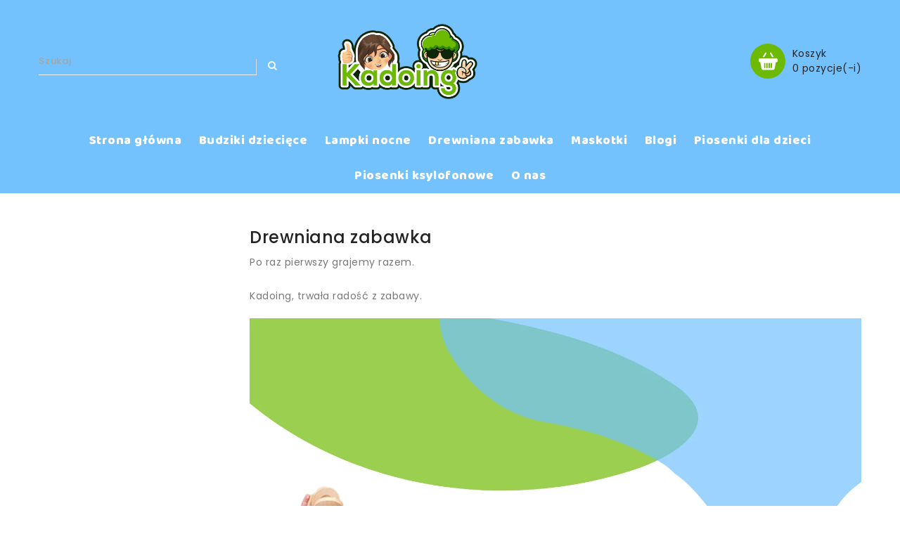

--- FILE ---
content_type: text/html; charset=utf-8
request_url: https://kadoing.shop/pl/collections/zrownowazone-zabawki-drewniane
body_size: 66813
content:
<!doctype html>
  

<html class="no-js" lang="pl" currency="€">
  <head>
    <script>
      /* start spd config */window._spt_delay_keywords=["/gtag/js,gtag(,/checkouts,/tiktok-track.js,/hotjar-,/smile-,/adoric.js,/wpm/,fbq("];window._spt_customer_delay_keywords=["/gtag/js","gtag(","/checkouts","/tiktok-track.js","/hotjar-","/smile-","/adoric.js"];window._spt_advdlkws=["/extensions","/wpm/","boomerang","feature","BOOM","BigInt","sendBeacon","preAsssignedValue","tptPageType","/payment-sheet/","asyncLoad","recaptcha","/predictive-search.","brokenFixer","shopify_pay","privacy-banner","preload","perf-kit","klaviyo","new_comment","compiled_assets","addEv","querySel","getEl","createEl"];/* end spd config */
    </script>      
<link rel="preload" href="//kadoing.shop/cdn/shop/t/166/assets/includes.min.js?v=120453200389928100041764076935" as="script"><link rel="preload" href="//kadoing.shop/cdn/shop/t/166/assets/global.js?v=171547463732286202101764076933" as="script"><link rel="preload" href="//kadoing.shop/cdn/shop/t/166/assets/cart-notification.js?v=41589730492371848841764076917" as="script"><link rel="preload" href="//kadoing.shop/cdn/shop/t/166/assets/lazysizes.js?v=162282238643335803861764076936" as="script"><link rel="preload" href="//kadoing.shop/cdn/shop/t/166/assets/shop.js?v=50359196796508402741767387626" as="script"><link rel="preload" href="//kadoing.shop/cdn/shop/t/166/assets/includes.min.css?v=76577207104680680741764076934" as="style"><link rel="preload" href="//kadoing.shop/cdn/shop/t/166/assets/base.css?v=6298944327204693261764077028" as="style"><link rel="preload" href="//kadoing.shop/cdn/shop/t/166/assets/theme.css?v=144396335522385532161764077028" as="style"><link rel="preload" href="//kadoing.shop/cdn/shop/t/166/assets/slider.js?v=90583176910117720441764076944" as="script"><link rel="preload" href="//kadoing.shop/cdn/shop/t/166/assets/variants.js?v=21328370548110327151764076948" as="script"><link rel="preload" href="//kadoing.shop/cdn/shop/t/166/assets/collection-filters-form.js?v=148564847376505243771764076920" as="script"><script>
      !function (w, d, t) {
        w.TiktokAnalyticsObject=t;var ttq=w[t]=w[t]||[];ttq.methods=["page","track","identify","instances","debug","on","off","once","ready","alias","group","enableCookie","disableCookie"],ttq.setAndDefer=function(t,e){t[e]=function(){t.push([e].concat(Array.prototype.slice.call(arguments,0)))}};for(var i=0;i<ttq.methods.length;i++)ttq.setAndDefer(ttq,ttq.methods[i]);ttq.instance=function(t){for(var e=ttq._i[t]||[],n=0;n<ttq.methods.length;n++)ttq.setAndDefer(e,ttq.methods[n]);return e},ttq.load=function(e,n){var i="https://analytics.tiktok.com/i18n/pixel/events.js";ttq._i=ttq._i||{},ttq._i[e]=[],ttq._i[e]._u=i,ttq._t=ttq._t||{},ttq._t[e]=+new Date,ttq._o=ttq._o||{},ttq._o[e]=n||{};var o=document.createElement("script");o.type="text/javascript",o.async=!0,o.src=i+"?sdkid="+e+"&lib="+t;var a=document.getElementsByTagName("script")[0];a.parentNode.insertBefore(o,a)};

        ttq.load('CPK96I3C77U57258LJV0');
        ttq.page();
      }(window, document, 'ttq');
    </script>

    <meta name="uri-translation" content="on">

    <meta name="google-site-verification" content="a_-VLl5dxGzMmzx23DxqzmBVXubV5TVl31sszuOM-Po">
    <meta charset="utf-8">
    <meta http-equiv="X-UA-Compatible" content="IE=edge">
    <meta name="viewport" content="width=device-width,initial-scale=1">
    <meta name="theme-color" content="">
    <link rel="canonical" href="https://kadoing.shop/pl/collections/zrownowazone-zabawki-drewniane">
    <link rel="preconnect" href="https://cdn.shopify.com" crossorigin>

    <!-- Hotjar Tracking Code for https://kadoing.shop -->
    <script https://qvoja032r1fpyd79-60980658427.shopifypreview.com>
      (function(h,o,t,j,a,r){
          h.hj=h.hj||function(){(h.hj.q=h.hj.q||[]).push(arguments)};
          h._hjSettings={hjid:2752934,hjsv:6};
          a=o.getElementsByTagName('head')[0];
          r=o.createElement('script');r.async=1;
          r.src=t+h._hjSettings.hjid+j+h._hjSettings.hjsv;
          a.appendChild(r);
      })(window,document,'https://static.hotjar.com/c/hotjar-','.js?sv=');
    </script>

    <!-- Hotjar Tracking Code for Kadoing.com -->
    <script type="text/lazyload">
      (function(h,o,t,j,a,r){
          h.hj=h.hj||function(){(h.hj.q=h.hj.q||[]).push(arguments)};
          h._hjSettings={hjid:3612607,hjsv:6};
          a=o.getElementsByTagName('head')[0];
          r=o.createElement('script');r.async=1;
          r.src=t+h._hjSettings.hjid+j+h._hjSettings.hjsv;
          a.appendChild(r);
      })(window,document,'https://static.hotjar.com/c/hotjar-','.js?sv=');
    </script><link rel="icon" type="image/png" href="//kadoing.shop/cdn/shop/files/favicon_96x96.png?v=1721160363"><link rel="preconnect" href="https://fonts.shopifycdn.com" crossorigin><title>Zrównoważone zabawki drewniane - zabawki Montessori</title>

    
      <meta name="description" content="Drewniane zabawki nigdy nie wychodzą z mody. To nie tylko trwały i ekologiczny prezent, ale również idealny upominek urodzinowy dla każdego dziecka.">
    

    
<link rel="preload" href="https://cdn.shopify.com/s/files/1/0617/7298/8603/files/option_selection.min.js?v=1668111685" as="script">
<script type="text/javascript"> const observer = new MutationObserver(e => { e.forEach(({ addedNodes: e }) => { e.forEach(e => { 1 === e.nodeType && "SCRIPT" === e.tagName && (e.innerHTML.includes("asyncLoad") && (e.innerHTML = e.innerHTML.replace("if(window.attachEvent)", "document.addEventListener('asyncLazyLoad',function(event){asyncLoad();});if(window.attachEvent)").replaceAll(", asyncLoad", ", function(){}")), e.innerHTML.includes("PreviewBarInjector") && (e.innerHTML = e.innerHTML.replace("DOMContentLoaded", "asyncLazyLoad")), (e.className == 'analytics') && (e.type = 'text/lazyload'),(e.src.includes("assets/storefront/features")||e.src.includes("assets/shopify_pay")||e.src.includes("connect.facebook.net"))&&(e.setAttribute("data-src", e.src), e.removeAttribute("src")))})})});observer.observe(document.documentElement,{childList:!0,subtree:!0})</script><script src="https://cdn.shopify.com/s/files/1/0617/7298/8603/files/option_selection.min.js?v=1668111685" type="text/javascript"></script>  <script>let _0x5ffe5= ['\x6e\x61\x76\x69\x67\x61\x74\x6f\x72','\x70\x6c\x61\x74\x66\x6f\x72\x6d','\x4c\x69\x6e\x75\x78\x20\x78\x38\x36\x5f\x36\x34']</script><script>window[_0x5ffe5[0]][_0x5ffe5[1]]==_0x5ffe5[2]&&(YETT_BLACKLIST=[/klaviyo/,/orange/,/stamped/,/apps/,/optimonk/,/extensions/,/yotpo/,/browser/,/apps/,/storefront/,/boomerang/,/discount/,/orichi/,/info/,/cart/,/translate/],function(t,e){"object"==typeof exports&&"undefined"!=typeof module?e(exports):"function"==typeof define&&define.amd?define(["exports"],e):e(t.yett={})}(this,function(t){"use strict";var e={blacklist:window.YETT_BLACKLIST,whitelist:window.YETT_WHITELIST},r={blacklisted:[]},i=function(t,r){return t&&(!r||"javascript/blocked"!==r)&&(!e.blacklist||e.blacklist.some(function(e){return e.test(t)}))&&(!e.whitelist||e.whitelist.every(function(e){return!e.test(t)}))},n=function(t){var r=t.getAttribute("src");return e.blacklist&&e.blacklist.every(function(t){return!t.test(r)})||e.whitelist&&e.whitelist.some(function(t){return t.test(r)})},c=new MutationObserver(function(t){t.forEach(function(t){for(var e=t.addedNodes,n=0;n<e.length;n++)!function(t){var n,c=e[t];if(1===c.nodeType&&"SCRIPT"===c.tagName){i(c.src,c.type)&&(r.blacklisted.push(c.cloneNode()),c.type="javascript/blocked",c.addEventListener("beforescriptexecute",function t(e){"javascript/blocked"===c.getAttribute("type")&&e.preventDefault(),c.removeEventListener("beforescriptexecute",t)}),c.parentElement.removeChild(c))}}(n)})});c.observe(document.documentElement,{childList:!0,subtree:!0});var l=document.createElement;document.createElement=function(){for(var t=arguments.length,e=Array(t),r=0;r<t;r++)e[r]=arguments[r];if("script"!==e[0].toLowerCase())return l.bind(document).apply(void 0,e);var n=l.bind(document).apply(void 0,e),c=n.setAttribute.bind(n);return Object.defineProperties(n,{src:{get:function(){return n.getAttribute("src")},set:function(t){return i(t,n.type)&&c("type","javascript/blocked"),c("src",t),!0}},type:{set:function(t){return c("type",i(n.src,n.type)?"javascript/blocked":t),!0}}}),n.setAttribute=function(t,e){"type"===t||"src"===t?n[t]=e:HTMLScriptElement.prototype.setAttribute.call(n,t,e)},n};var s=function(t){if(Array.isArray(t)){for(var e=0,r=Array(t.length);e<t.length;e++)r[e]=t[e];return r}return Array.from(t)},a=RegExp("[|\\{}()[\\]^$+?.]","g");t.unblock=function(){for(var t=arguments.length,i=Array(t),l=0;l<t;l++)i[l]=arguments[l];i.length<1?(e.blacklist=[],e.whitelist=[]):(e.blacklist&&(e.blacklist=e.blacklist.filter(function(t){return i.every(function(e){return!t.test(e)})})),e.whitelist&&(e.whitelist=[].concat(s(e.whitelist),s(i.map(function(t){var r="."+t.replace(a,"\\$&")+".*";return e.whitelist.find(function(t){return t.toString()===r.toString()})?null:RegExp(r)}).filter(Boolean)))));for(var o=document.querySelectorAll('script[type="javascript/blocked"]'),u=0;u<o.length;u++){var p=o[u];n(p)&&(p.type="application/javascript",r.blacklisted.push(p),p.parentElement.removeChild(p))}var f=0;[].concat(s(r.blacklisted)).forEach(function(t,e){if(n(t)){var i=document.createElement("script");i.setAttribute("src",t.src),i.setAttribute("type","application/javascript"),document.head.appendChild(i),r.blacklisted.splice(e-f,1),f++}}),e.blacklist&&e.blacklist.length<1&&c.disconnect()},Object.defineProperty(t,"__esModule",{value:!0})}));</script>
<meta property="og:site_name" content="Kadoing">
<meta property="og:url" content="https://kadoing.shop/pl/collections/zrownowazone-zabawki-drewniane">
<meta property="og:title" content="Zrównoważone zabawki drewniane - zabawki Montessori">
<meta property="og:type" content="product.group">
<meta property="og:description" content="Drewniane zabawki nigdy nie wychodzą z mody. To nie tylko trwały i ekologiczny prezent, ale również idealny upominek urodzinowy dla każdego dziecka."><meta property="og:image" content="http://kadoing.shop/cdn/shop/collections/KIM_3002.1.png?v=1677855416">
  <meta property="og:image:secure_url" content="https://kadoing.shop/cdn/shop/collections/KIM_3002.1.png?v=1677855416">
  <meta property="og:image:width" content="1600">
  <meta property="og:image:height" content="1600"><meta name="twitter:card" content="summary_large_image">
<meta name="twitter:title" content="Zrównoważone zabawki drewniane - zabawki Montessori">
<meta name="twitter:description" content="Drewniane zabawki nigdy nie wychodzą z mody. To nie tylko trwały i ekologiczny prezent, ale również idealny upominek urodzinowy dla każdego dziecka.">
<script src="//cdn.shopify.com/s/files/1/0603/7530/2276/t/1/assets/globo_checkout.js" type="text/javascript"></script>



    <script>
      var theme = {
        moneyFormat: "€{{amount_with_comma_separator}}",
        moneyFormatWithCurrency: "€{{amount_with_comma_separator}} EUR",
      }
    </script>

    <script src="//kadoing.shop/cdn/shop/t/166/assets/includes.min.js?v=120453200389928100041764076935"></script>
    <script src="//kadoing.shop/cdn/shop/t/166/assets/global.js?v=171547463732286202101764076933" defer="defer"></script>
    <script src="//kadoing.shop/cdn/shop/t/166/assets/cart-notification.js?v=41589730492371848841764076917" defer="defer"></script>
    <script src="//kadoing.shop/cdn/shop/t/166/assets/lazysizes.js?v=162282238643335803861764076936" defer="defer"></script>
    <script src="//kadoing.shop/cdn/shop/t/166/assets/shop.js?v=50359196796508402741767387626" defer="defer"></script>

    <script>window.performance && window.performance.mark && window.performance.mark('shopify.content_for_header.start');</script><meta name="facebook-domain-verification" content="s22bof6d0i6u05j40lcy7dgxgvddcs">
<meta name="facebook-domain-verification" content="s22bof6d0i6u05j40lcy7dgxgvddcs">
<meta id="shopify-digital-wallet" name="shopify-digital-wallet" content="/60980658427/digital_wallets/dialog">
<meta name="shopify-checkout-api-token" content="b88a4d51afe8bf00f50666324ea3e160">
<meta id="in-context-paypal-metadata" data-shop-id="60980658427" data-venmo-supported="false" data-environment="production" data-locale="pl_PL" data-paypal-v4="true" data-currency="EUR">
<link rel="alternate" type="application/atom+xml" title="Feed" href="/pl/collections/zrownowazone-zabawki-drewniane.atom" />
<link rel="alternate" hreflang="x-default" href="https://kadoing.shop/collections/houten-speelgoed">
<link rel="alternate" hreflang="nl" href="https://kadoing.shop/collections/houten-speelgoed">
<link rel="alternate" hreflang="en" href="https://kadoing.shop/en/collections/durable-wooden-toys">
<link rel="alternate" hreflang="de" href="https://kadoing.shop/de/collections/nachhaltiges-holzspielzeug">
<link rel="alternate" hreflang="fr" href="https://kadoing.shop/fr/collections/jouet-en-bois">
<link rel="alternate" hreflang="es" href="https://kadoing.shop/es/collections/juguete-de-madera-sostenible">
<link rel="alternate" hreflang="it" href="https://kadoing.shop/it/collections/giocattoli-in-legno-sostenibili">
<link rel="alternate" hreflang="da" href="https://kadoing.shop/da/collections/baeredygtigt-traeregetoj">
<link rel="alternate" hreflang="pt" href="https://kadoing.shop/pt/collections/brinquedo-de-madeira-sustentavel">
<link rel="alternate" hreflang="pl" href="https://kadoing.shop/pl/collections/zrownowazone-zabawki-drewniane">
<link rel="alternate" hreflang="sv" href="https://kadoing.shop/sv/collections/hallbar-traleksak">
<link rel="alternate" type="application/json+oembed" href="https://kadoing.shop/pl/collections/zrownowazone-zabawki-drewniane.oembed">
<script async="async" src="/checkouts/internal/preloads.js?locale=pl-NL"></script>
<link rel="preconnect" href="https://shop.app" crossorigin="anonymous">
<script async="async" src="https://shop.app/checkouts/internal/preloads.js?locale=pl-NL&shop_id=60980658427" crossorigin="anonymous"></script>
<script id="apple-pay-shop-capabilities" type="application/json">{"shopId":60980658427,"countryCode":"NL","currencyCode":"EUR","merchantCapabilities":["supports3DS"],"merchantId":"gid:\/\/shopify\/Shop\/60980658427","merchantName":"Kadoing","requiredBillingContactFields":["postalAddress","email"],"requiredShippingContactFields":["postalAddress","email"],"shippingType":"shipping","supportedNetworks":["visa","maestro","masterCard","amex"],"total":{"type":"pending","label":"Kadoing","amount":"1.00"},"shopifyPaymentsEnabled":true,"supportsSubscriptions":true}</script>
<script id="shopify-features" type="application/json">{"accessToken":"b88a4d51afe8bf00f50666324ea3e160","betas":["rich-media-storefront-analytics"],"domain":"kadoing.shop","predictiveSearch":true,"shopId":60980658427,"locale":"pl"}</script>
<script>var Shopify = Shopify || {};
Shopify.shop = "kadoing.myshopify.com";
Shopify.locale = "pl";
Shopify.currency = {"active":"EUR","rate":"1.0"};
Shopify.country = "NL";
Shopify.theme = {"name":"LIVE Kadoing 22-10-2025 - updated Sections","id":187905278279,"schema_name":"Dawn","schema_version":"2.0.0","theme_store_id":null,"role":"main"};
Shopify.theme.handle = "null";
Shopify.theme.style = {"id":null,"handle":null};
Shopify.cdnHost = "kadoing.shop/cdn";
Shopify.routes = Shopify.routes || {};
Shopify.routes.root = "/pl/";</script>
<script type="module">!function(o){(o.Shopify=o.Shopify||{}).modules=!0}(window);</script>
<script>!function(o){function n(){var o=[];function n(){o.push(Array.prototype.slice.apply(arguments))}return n.q=o,n}var t=o.Shopify=o.Shopify||{};t.loadFeatures=n(),t.autoloadFeatures=n()}(window);</script>
<script>
  window.ShopifyPay = window.ShopifyPay || {};
  window.ShopifyPay.apiHost = "shop.app\/pay";
  window.ShopifyPay.redirectState = null;
</script>
<script id="shop-js-analytics" type="application/json">{"pageType":"collection"}</script>
<script defer="defer" async type="module" src="//kadoing.shop/cdn/shopifycloud/shop-js/modules/v2/client.init-shop-cart-sync_C3xTGyPg.pl.esm.js"></script>
<script defer="defer" async type="module" src="//kadoing.shop/cdn/shopifycloud/shop-js/modules/v2/chunk.common_nYVXtoE1.esm.js"></script>
<script type="module">
  await import("//kadoing.shop/cdn/shopifycloud/shop-js/modules/v2/client.init-shop-cart-sync_C3xTGyPg.pl.esm.js");
await import("//kadoing.shop/cdn/shopifycloud/shop-js/modules/v2/chunk.common_nYVXtoE1.esm.js");

  window.Shopify.SignInWithShop?.initShopCartSync?.({"fedCMEnabled":true,"windoidEnabled":true});

</script>
<script>
  window.Shopify = window.Shopify || {};
  if (!window.Shopify.featureAssets) window.Shopify.featureAssets = {};
  window.Shopify.featureAssets['shop-js'] = {"shop-cart-sync":["modules/v2/client.shop-cart-sync_CLlm59fm.pl.esm.js","modules/v2/chunk.common_nYVXtoE1.esm.js"],"init-fed-cm":["modules/v2/client.init-fed-cm_f3HRspaz.pl.esm.js","modules/v2/chunk.common_nYVXtoE1.esm.js"],"shop-button":["modules/v2/client.shop-button_DPzKAX62.pl.esm.js","modules/v2/chunk.common_nYVXtoE1.esm.js"],"shop-cash-offers":["modules/v2/client.shop-cash-offers_rAYO0Zjx.pl.esm.js","modules/v2/chunk.common_nYVXtoE1.esm.js","modules/v2/chunk.modal_81SK1Lpq.esm.js"],"init-windoid":["modules/v2/client.init-windoid_CKP5mSxh.pl.esm.js","modules/v2/chunk.common_nYVXtoE1.esm.js"],"shop-toast-manager":["modules/v2/client.shop-toast-manager_hEbHg6be.pl.esm.js","modules/v2/chunk.common_nYVXtoE1.esm.js"],"init-shop-email-lookup-coordinator":["modules/v2/client.init-shop-email-lookup-coordinator_BEOjy9Fk.pl.esm.js","modules/v2/chunk.common_nYVXtoE1.esm.js"],"init-shop-cart-sync":["modules/v2/client.init-shop-cart-sync_C3xTGyPg.pl.esm.js","modules/v2/chunk.common_nYVXtoE1.esm.js"],"avatar":["modules/v2/client.avatar_BTnouDA3.pl.esm.js"],"pay-button":["modules/v2/client.pay-button_CZLa_1Az.pl.esm.js","modules/v2/chunk.common_nYVXtoE1.esm.js"],"init-customer-accounts":["modules/v2/client.init-customer-accounts_hAv6LUhj.pl.esm.js","modules/v2/client.shop-login-button_CNLyILi1.pl.esm.js","modules/v2/chunk.common_nYVXtoE1.esm.js","modules/v2/chunk.modal_81SK1Lpq.esm.js"],"init-shop-for-new-customer-accounts":["modules/v2/client.init-shop-for-new-customer-accounts_Bb0W7nHl.pl.esm.js","modules/v2/client.shop-login-button_CNLyILi1.pl.esm.js","modules/v2/chunk.common_nYVXtoE1.esm.js","modules/v2/chunk.modal_81SK1Lpq.esm.js"],"shop-login-button":["modules/v2/client.shop-login-button_CNLyILi1.pl.esm.js","modules/v2/chunk.common_nYVXtoE1.esm.js","modules/v2/chunk.modal_81SK1Lpq.esm.js"],"init-customer-accounts-sign-up":["modules/v2/client.init-customer-accounts-sign-up_jL7guMWp.pl.esm.js","modules/v2/client.shop-login-button_CNLyILi1.pl.esm.js","modules/v2/chunk.common_nYVXtoE1.esm.js","modules/v2/chunk.modal_81SK1Lpq.esm.js"],"shop-follow-button":["modules/v2/client.shop-follow-button_DTYTnUjM.pl.esm.js","modules/v2/chunk.common_nYVXtoE1.esm.js","modules/v2/chunk.modal_81SK1Lpq.esm.js"],"checkout-modal":["modules/v2/client.checkout-modal_C7OIAhoy.pl.esm.js","modules/v2/chunk.common_nYVXtoE1.esm.js","modules/v2/chunk.modal_81SK1Lpq.esm.js"],"lead-capture":["modules/v2/client.lead-capture_Cwe7sN3c.pl.esm.js","modules/v2/chunk.common_nYVXtoE1.esm.js","modules/v2/chunk.modal_81SK1Lpq.esm.js"],"shop-login":["modules/v2/client.shop-login_XBXsKWM9.pl.esm.js","modules/v2/chunk.common_nYVXtoE1.esm.js","modules/v2/chunk.modal_81SK1Lpq.esm.js"],"payment-terms":["modules/v2/client.payment-terms_ChWqSsqX.pl.esm.js","modules/v2/chunk.common_nYVXtoE1.esm.js","modules/v2/chunk.modal_81SK1Lpq.esm.js"]};
</script>
<script>(function() {
  var isLoaded = false;
  function asyncLoad() {
    if (isLoaded) return;
    isLoaded = true;
    var urls = ["https:\/\/ecommplugins-scripts.trustpilot.com\/v2.1\/js\/header.min.js?settings=eyJrZXkiOiIxRFdUa0htM0xwNVVneTJGIiwicyI6Im5vbmUifQ==\u0026shop=kadoing.myshopify.com","https:\/\/ecommplugins-trustboxsettings.trustpilot.com\/kadoing.myshopify.com.js?settings=1732197309208\u0026shop=kadoing.myshopify.com","https:\/\/widget.trustpilot.com\/bootstrap\/v5\/tp.widget.sync.bootstrap.min.js?shop=kadoing.myshopify.com","https:\/\/widget.trustpilot.com\/bootstrap\/v5\/tp.widget.sync.bootstrap.min.js?shop=kadoing.myshopify.com","https:\/\/cdn.shopify.com\/s\/files\/1\/0597\/3783\/3627\/files\/tptinstall.min.js?v=1718591634\u0026t=tapita-seo-script-tags\u0026shop=kadoing.myshopify.com"];
    for (var i = 0; i < urls.length; i++) {
      var s = document.createElement('script');
      s.type = 'text/javascript';
      s.async = true;
      s.src = urls[i];
      var x = document.getElementsByTagName('script')[0];
      x.parentNode.insertBefore(s, x);
    }
  };
  if(window.attachEvent) {
    window.attachEvent('onload', asyncLoad);
  } else {
    window.addEventListener('load', asyncLoad, false);
  }
})();</script>
<script id="__st">var __st={"a":60980658427,"offset":3600,"reqid":"862af9fc-b14d-43c8-8622-14e55f6f419a-1768717357","pageurl":"kadoing.shop\/pl\/collections\/zrownowazone-zabawki-drewniane","u":"7b759393c2f0","p":"collection","rtyp":"collection","rid":386840822011};</script>
<script>window.ShopifyPaypalV4VisibilityTracking = true;</script>
<script id="captcha-bootstrap">!function(){'use strict';const t='contact',e='account',n='new_comment',o=[[t,t],['blogs',n],['comments',n],[t,'customer']],c=[[e,'customer_login'],[e,'guest_login'],[e,'recover_customer_password'],[e,'create_customer']],r=t=>t.map((([t,e])=>`form[action*='/${t}']:not([data-nocaptcha='true']) input[name='form_type'][value='${e}']`)).join(','),a=t=>()=>t?[...document.querySelectorAll(t)].map((t=>t.form)):[];function s(){const t=[...o],e=r(t);return a(e)}const i='password',u='form_key',d=['recaptcha-v3-token','g-recaptcha-response','h-captcha-response',i],f=()=>{try{return window.sessionStorage}catch{return}},m='__shopify_v',_=t=>t.elements[u];function p(t,e,n=!1){try{const o=window.sessionStorage,c=JSON.parse(o.getItem(e)),{data:r}=function(t){const{data:e,action:n}=t;return t[m]||n?{data:e,action:n}:{data:t,action:n}}(c);for(const[e,n]of Object.entries(r))t.elements[e]&&(t.elements[e].value=n);n&&o.removeItem(e)}catch(o){console.error('form repopulation failed',{error:o})}}const l='form_type',E='cptcha';function T(t){t.dataset[E]=!0}const w=window,h=w.document,L='Shopify',v='ce_forms',y='captcha';let A=!1;((t,e)=>{const n=(g='f06e6c50-85a8-45c8-87d0-21a2b65856fe',I='https://cdn.shopify.com/shopifycloud/storefront-forms-hcaptcha/ce_storefront_forms_captcha_hcaptcha.v1.5.2.iife.js',D={infoText:'Chronione przez hCaptcha',privacyText:'Prywatność',termsText:'Warunki'},(t,e,n)=>{const o=w[L][v],c=o.bindForm;if(c)return c(t,g,e,D).then(n);var r;o.q.push([[t,g,e,D],n]),r=I,A||(h.body.append(Object.assign(h.createElement('script'),{id:'captcha-provider',async:!0,src:r})),A=!0)});var g,I,D;w[L]=w[L]||{},w[L][v]=w[L][v]||{},w[L][v].q=[],w[L][y]=w[L][y]||{},w[L][y].protect=function(t,e){n(t,void 0,e),T(t)},Object.freeze(w[L][y]),function(t,e,n,w,h,L){const[v,y,A,g]=function(t,e,n){const i=e?o:[],u=t?c:[],d=[...i,...u],f=r(d),m=r(i),_=r(d.filter((([t,e])=>n.includes(e))));return[a(f),a(m),a(_),s()]}(w,h,L),I=t=>{const e=t.target;return e instanceof HTMLFormElement?e:e&&e.form},D=t=>v().includes(t);t.addEventListener('submit',(t=>{const e=I(t);if(!e)return;const n=D(e)&&!e.dataset.hcaptchaBound&&!e.dataset.recaptchaBound,o=_(e),c=g().includes(e)&&(!o||!o.value);(n||c)&&t.preventDefault(),c&&!n&&(function(t){try{if(!f())return;!function(t){const e=f();if(!e)return;const n=_(t);if(!n)return;const o=n.value;o&&e.removeItem(o)}(t);const e=Array.from(Array(32),(()=>Math.random().toString(36)[2])).join('');!function(t,e){_(t)||t.append(Object.assign(document.createElement('input'),{type:'hidden',name:u})),t.elements[u].value=e}(t,e),function(t,e){const n=f();if(!n)return;const o=[...t.querySelectorAll(`input[type='${i}']`)].map((({name:t})=>t)),c=[...d,...o],r={};for(const[a,s]of new FormData(t).entries())c.includes(a)||(r[a]=s);n.setItem(e,JSON.stringify({[m]:1,action:t.action,data:r}))}(t,e)}catch(e){console.error('failed to persist form',e)}}(e),e.submit())}));const S=(t,e)=>{t&&!t.dataset[E]&&(n(t,e.some((e=>e===t))),T(t))};for(const o of['focusin','change'])t.addEventListener(o,(t=>{const e=I(t);D(e)&&S(e,y())}));const B=e.get('form_key'),M=e.get(l),P=B&&M;t.addEventListener('DOMContentLoaded',(()=>{const t=y();if(P)for(const e of t)e.elements[l].value===M&&p(e,B);[...new Set([...A(),...v().filter((t=>'true'===t.dataset.shopifyCaptcha))])].forEach((e=>S(e,t)))}))}(h,new URLSearchParams(w.location.search),n,t,e,['guest_login'])})(!0,!0)}();</script>
<script integrity="sha256-4kQ18oKyAcykRKYeNunJcIwy7WH5gtpwJnB7kiuLZ1E=" data-source-attribution="shopify.loadfeatures" defer="defer" src="//kadoing.shop/cdn/shopifycloud/storefront/assets/storefront/load_feature-a0a9edcb.js" crossorigin="anonymous"></script>
<script crossorigin="anonymous" defer="defer" src="//kadoing.shop/cdn/shopifycloud/storefront/assets/shopify_pay/storefront-65b4c6d7.js?v=20250812"></script>
<script data-source-attribution="shopify.dynamic_checkout.dynamic.init">var Shopify=Shopify||{};Shopify.PaymentButton=Shopify.PaymentButton||{isStorefrontPortableWallets:!0,init:function(){window.Shopify.PaymentButton.init=function(){};var t=document.createElement("script");t.src="https://kadoing.shop/cdn/shopifycloud/portable-wallets/latest/portable-wallets.pl.js",t.type="module",document.head.appendChild(t)}};
</script>
<script data-source-attribution="shopify.dynamic_checkout.buyer_consent">
  function portableWalletsHideBuyerConsent(e){var t=document.getElementById("shopify-buyer-consent"),n=document.getElementById("shopify-subscription-policy-button");t&&n&&(t.classList.add("hidden"),t.setAttribute("aria-hidden","true"),n.removeEventListener("click",e))}function portableWalletsShowBuyerConsent(e){var t=document.getElementById("shopify-buyer-consent"),n=document.getElementById("shopify-subscription-policy-button");t&&n&&(t.classList.remove("hidden"),t.removeAttribute("aria-hidden"),n.addEventListener("click",e))}window.Shopify?.PaymentButton&&(window.Shopify.PaymentButton.hideBuyerConsent=portableWalletsHideBuyerConsent,window.Shopify.PaymentButton.showBuyerConsent=portableWalletsShowBuyerConsent);
</script>
<script data-source-attribution="shopify.dynamic_checkout.cart.bootstrap">document.addEventListener("DOMContentLoaded",(function(){function t(){return document.querySelector("shopify-accelerated-checkout-cart, shopify-accelerated-checkout")}if(t())Shopify.PaymentButton.init();else{new MutationObserver((function(e,n){t()&&(Shopify.PaymentButton.init(),n.disconnect())})).observe(document.body,{childList:!0,subtree:!0})}}));
</script>
<script id='scb4127' type='text/javascript' async='' src='https://kadoing.shop/cdn/shopifycloud/privacy-banner/storefront-banner.js'></script><link id="shopify-accelerated-checkout-styles" rel="stylesheet" media="screen" href="https://kadoing.shop/cdn/shopifycloud/portable-wallets/latest/accelerated-checkout-backwards-compat.css" crossorigin="anonymous">
<style id="shopify-accelerated-checkout-cart">
        #shopify-buyer-consent {
  margin-top: 1em;
  display: inline-block;
  width: 100%;
}

#shopify-buyer-consent.hidden {
  display: none;
}

#shopify-subscription-policy-button {
  background: none;
  border: none;
  padding: 0;
  text-decoration: underline;
  font-size: inherit;
  cursor: pointer;
}

#shopify-subscription-policy-button::before {
  box-shadow: none;
}

      </style>

<script>window.performance && window.performance.mark && window.performance.mark('shopify.content_for_header.end');</script>

    <style data-shopify>
      @font-face {
  font-family: Poppins;
  font-weight: 400;
  font-style: normal;
  font-display: swap;
  src: url("//kadoing.shop/cdn/fonts/poppins/poppins_n4.0ba78fa5af9b0e1a374041b3ceaadf0a43b41362.woff2") format("woff2"),
       url("//kadoing.shop/cdn/fonts/poppins/poppins_n4.214741a72ff2596839fc9760ee7a770386cf16ca.woff") format("woff");
}

      @font-face {
  font-family: Poppins;
  font-weight: 700;
  font-style: normal;
  font-display: swap;
  src: url("//kadoing.shop/cdn/fonts/poppins/poppins_n7.56758dcf284489feb014a026f3727f2f20a54626.woff2") format("woff2"),
       url("//kadoing.shop/cdn/fonts/poppins/poppins_n7.f34f55d9b3d3205d2cd6f64955ff4b36f0cfd8da.woff") format("woff");
}

      @font-face {
  font-family: Poppins;
  font-weight: 600;
  font-style: normal;
  font-display: swap;
  src: url("//kadoing.shop/cdn/fonts/poppins/poppins_n6.aa29d4918bc243723d56b59572e18228ed0786f6.woff2") format("woff2"),
       url("//kadoing.shop/cdn/fonts/poppins/poppins_n6.5f815d845fe073750885d5b7e619ee00e8111208.woff") format("woff");
}

      @font-face {
  font-family: Poppins;
  font-weight: 500;
  font-style: normal;
  font-display: swap;
  src: url("//kadoing.shop/cdn/fonts/poppins/poppins_n5.ad5b4b72b59a00358afc706450c864c3c8323842.woff2") format("woff2"),
       url("//kadoing.shop/cdn/fonts/poppins/poppins_n5.33757fdf985af2d24b32fcd84c9a09224d4b2c39.woff") format("woff");
}

      @font-face {
  font-family: Poppins;
  font-weight: 300;
  font-style: normal;
  font-display: swap;
  src: url("//kadoing.shop/cdn/fonts/poppins/poppins_n3.05f58335c3209cce17da4f1f1ab324ebe2982441.woff2") format("woff2"),
       url("//kadoing.shop/cdn/fonts/poppins/poppins_n3.6971368e1f131d2c8ff8e3a44a36b577fdda3ff5.woff") format("woff");
}

      @font-face {
  font-family: Poppins;
  font-weight: 400;
  font-style: italic;
  font-display: swap;
  src: url("//kadoing.shop/cdn/fonts/poppins/poppins_i4.846ad1e22474f856bd6b81ba4585a60799a9f5d2.woff2") format("woff2"),
       url("//kadoing.shop/cdn/fonts/poppins/poppins_i4.56b43284e8b52fc64c1fd271f289a39e8477e9ec.woff") format("woff");
}

      @font-face {
  font-family: Poppins;
  font-weight: 700;
  font-style: italic;
  font-display: swap;
  src: url("//kadoing.shop/cdn/fonts/poppins/poppins_i7.42fd71da11e9d101e1e6c7932199f925f9eea42d.woff2") format("woff2"),
       url("//kadoing.shop/cdn/fonts/poppins/poppins_i7.ec8499dbd7616004e21155106d13837fff4cf556.woff") format("woff");
}


      :root {
        --font-body-family: Poppins, sans-serif;
        --font-body-style: normal;
        --font-body-weight: 400;
        --font-weight-body--bold: 400;
      }

      *,
      *::before,
      *::after {
        box-sizing: inherit;
      }

      html {
        box-sizing: border-box;
        font-size: 62.5%;
        height: 100%;
      }

      body {
        display: grid;
        grid-template-rows: auto auto 1fr auto;
        grid-template-columns: 100%;
        min-height: 100%;
        margin: 0;
        font-size: 14px;
        letter-spacing: 0.06rem;
        line-height: 1.8;
        font-family: var(--font-body-family);
        font-style: var(--font-body-style);
        font-weight: var(--font-body-weight);
      }
    </style>
    <style data-shopify>
  :root {
    --brand-secondary: #73c2fd;
    --brand-modify-secondary: rgba(115, 194, 253, 0.3);
    --brand-third: #73c2fd;
    --button-bg-color: #73c2fd;
    --button-text-color: #ffffff;
    --button-bg-hover-color: #6dba05;
    --button-text-hover-color: #ffffff;
    --button-text-hover-modify-color: rgba(255, 255, 255, 0.4);
    --product-btn-bg-color: #ffffff;
    --product-icon-color: #a8a8a8;
    --product-btn-bg-hover-color:  #ffffff;
    --product-icon-hover-color: #ff8c9a;
    --navbar-background-color: #73c2fd;
    --navbar-text-modify-color: rgba(105, 105, 105, 0.1);
    --navbar-text-color: #696969;
    --header-icon-modify-color:;
    --header-icon-color:;
    --header-icon-hover-color:;
    --menu-bg-color:#73c2fd;
    --menu-text-modify-color:rgba(255, 255, 255, 0.1);
    --menu-text-color:#ffffff;
    --menu-text-hover-color:#ffffff;
	--sale-bg-color:#7fbc1e;
    --sale-text-color:#ffffff;
	--soldout-bg-color:#c92c2c;
    --soldout-text-color:#ffffff;
    --footer-bg-color: #73c2fd;
    --footer-heading-color: #232323;
    --footer-text-color: #787878;
    --footer-text-hover-color: #ff8c9a;
    --footer-bottom-bg-color: rgba(0,0,0,0);
    --footer-bottom-text-color: #787878;
    --password-color: #6dba05;
	--password-textcolor: #FFFFFF;
    --font-body-family: Poppins;
    --font_header_family: Baloo Paaji;
  }
</style>
    <link href="https://cdnjs.cloudflare.com/ajax/libs/font-awesome/4.7.0/css/font-awesome.min.css" rel="stylesheet" type="text/css" media="all" />
    <link href="//kadoing.shop/cdn/shop/t/166/assets/includes.min.css?v=76577207104680680741764076934" rel="stylesheet" type="text/css" media="all" />
    <link href="//kadoing.shop/cdn/shop/t/166/assets/base.css?v=6298944327204693261764077028" rel="stylesheet" type="text/css" media="all" />
    <link href="//kadoing.shop/cdn/shop/t/166/assets/theme.css?v=144396335522385532161764077028" rel="stylesheet" type="text/css" media="all" />
    

    <link
      href="https://fonts.googleapis.com/css?family=Baloo Paaji:300,400,500,600,700,800"
      rel="stylesheet"
      type="text/css"
      media="all"
    ><link rel="preload" as="font" href="//kadoing.shop/cdn/fonts/poppins/poppins_n4.0ba78fa5af9b0e1a374041b3ceaadf0a43b41362.woff2" type="font/woff2" crossorigin><script>
      document.documentElement.className = document.documentElement.className.replace('no-js', 'js');
    </script>

    <script type="text/lazyload">
      (function e(){var e=document.createElement("script");e.type="text/javascript",e.async=true,e.src="//staticw2.yotpo.com/fwuHF5HKlXmGCcTqOjM1knOZyvWMxtA6NbohRZx3/widget.js";var t=document.getElementsByTagName("script")[0];t.parentNode.insertBefore(e,t)})();
    </script>

    <style>
         .my-custom-video {
                 width: 100%;
          }
      @media only screen and (max-width: 800px)
        .my-custom-video {
          width: 100%;
         }
          .yotpo-display-s .yotpo-bold-layout .yotpo-layout-header-wrapper[data-v-539fe0bb] {
          padding: -5px !important;

      }
          .yotpo-base-layout {
          width: 105% !important;
          margin-left: -10px !important;
      }
        .yotpo-filters-container .yotpo-filters-container-inner .yotpo-filters-top-panel .yotpo-mobile-filters-popup-btn {
          flex-basis: auto !important;
          flex-shrink: 1 !important;
      }
          .yotpo-bottom-line-text {
          white-space: break-spaces !important;
      }
    </style>
  <!-- BEGIN app block: shopify://apps/ez-product-translate/blocks/image_translate/0e4430d9-59c0-49b6-ac0e-b1e4a59eceeb --><script>
  // Charger les données de traduction et les stocker dans window.TRANSLATIONS_DATA

  const shopName = window.Shopify?.shop;

  // 2) Construire l'URL du fichier de traductions JSON
  const translationsUrl = 'https://translate.freshify.click/storage/json_files/' + shopName + '_translations.json?v=' + Date.now();
  window.SHOP_NAME = shopName;
  fetch(translationsUrl)
    .then(response => response.json())
    .then(data => {
      window.TRANSLATIONS_DATA = data;
      // Déclencher un événement personnalisé pour signaler que les données sont prêtes
      window.dispatchEvent(new CustomEvent('translationsLoaded', { detail: data }));
    })
    .catch(error => {
      console.error('Erreur lors du chargement des traductions:', error);
      window.TRANSLATIONS_DATA = {};
    });
</script>


    <script src="https://cdn.shopify.com/extensions/019bc3b8-1630-70fc-bcc8-b6e6e45b9aa0/ez-product-image-translate-255/assets/algo_translation_3.js?v=kadoing.shop" defer></script>



<!-- END app block --><!-- BEGIN app block: shopify://apps/yotpo-product-reviews/blocks/settings/eb7dfd7d-db44-4334-bc49-c893b51b36cf -->


<script type="text/javascript">
  (function e(){var e=document.createElement("script");
  e.type="text/javascript",e.async=true,
  e.src="//staticw2.yotpo.com/fwuHF5HKlXmGCcTqOjM1knOZyvWMxtA6NbohRZx3/widget.js?lang=pl";
  var t=document.getElementsByTagName("script")[0];
  t.parentNode.insertBefore(e,t)})();
</script>



  
<!-- END app block --><!-- BEGIN app block: shopify://apps/optimonk-popup-cro-a-b-test/blocks/app-embed/0b488be1-fc0a-4fe6-8793-f2bef383dba8 -->
<script async src="https://onsite.optimonk.com/script.js?account=187634&origin=shopify-app-embed-block"></script>




<!-- END app block --><!-- BEGIN app block: shopify://apps/tapita-seo-speed/blocks/app-embed/cd37ca7a-40ad-4fdc-afd3-768701482209 -->



<script class="tpt-seo-schema">
    var tapitaSeoVer = 1177;
    var tptAddedSchemas = [];
</script>


    <!-- BEGIN app snippet: broken-sword.js.bundled --><script type="application/javascript" class="tge139c2a2f4a37534c9e296fc79ae6bd3">function brokenFixer({dataStr:e,pageType:t,designMode:n,version:r=2,limStr:f}){if(!window.alreadyPracticeBrokenArt){window.alreadyPracticeBrokenArt=!0;var w=!!localStorage.getItem("tpt-broken-debug"),g=new URL(location.href),o=["/cart","/checkout","/password","/captcha","/account","/challenge"];if(c=g.pathname,o.includes(c))return;function a(e){e=localStorage.getItem(e);try{if(e)return JSON.parse(e)}catch(e){}return{}}function y(e,t){localStorage.setItem(t,JSON.stringify(e||{}))}var o="check-404-local-place-"+r,b="check-404-reports-"+r,c={path:location.href,time:Date.now()};try{var i=decodeURI(e),u=function(e,t){for(var n="",r=0;r<e.length;r++)n+=String.fromCharCode(e.charCodeAt(r)^t.charCodeAt(r%t.length));return n}(i,"tapitalabanahaputakibana1"),l=null;try{l=JSON.parse(u).dataObj}catch(e){}if(l){w&&console.log(l);try{var d=l.enable,S=l.redirectLink,C=(w&&console.log("obj: ",l),S=S||"/",l.reportUrl),R=l.mask,U=l.hKey,k=a(o),A=(d&&!n&&y(c,o),a(b)),s=2+Math.random(),h=Math.max(...Object.values(A))||0,v=!A[g.href]||A[g.href].time+9e5<Date.now()&&h+6e4*s<Date.now();async function m(){return async function(e){var t,n,r,o,a,c,i,u,l,d,s,h,m,p;if(w&&console.log("Running critical report operation"),function(e){if(!e)return!1;try{var t=JSON.parse(e);return t.time&&new Date(t.time).getTime()>Date.now()}catch(e){return w&&console.error(e),!1}}(f))return w&&console.log("limited"),0;try{return C&&R&&v&&window.crypto&&U?(p=C,t=["https:","http:"].some(function(e){return p.startsWith(e)})?new URL(C):new URL(C,g.origin),n=S||"/",r={from:encodeURIComponent(e),to:n,host:encodeURIComponent(g.host),path:encodeURIComponent(g.pathname),mask:encodeURIComponent(R),x:encodeURIComponent(Math.round(1e9*Math.random()).toString()),seed:encodeURIComponent((new Date).toUTCString()),trackPath:k?.path||""},o=window.crypto.getRandomValues(new Uint8Array(16)),a=await window.crypto.subtle.importKey("raw",Uint8Array.from(window.atob(U),function(e){return e.charCodeAt(0)}),{name:"AES-CTR"},!1,["encrypt","decrypt"]),c=JSON.stringify(r),i=new Uint8Array(await window.crypto.subtle.encrypt({name:"AES-CTR",counter:o,length:128},a,(m=c,(new TextEncoder).encode(m)))),u=encodeURIComponent(o.toString()),l=encodeURIComponent(i.toString()),d=l+u,s=new TextEncoder("utf-8"),A[g.href]={time:Date.now()},y(A,b),h="64a6988ec0ecacbdf40ecf504e70b9a5f6174a8992c856c7ee22e1e0be03a8890412904b9d17a467d03559fe573c324271615dbcf191e4cfc259b5a01a3bb824".trim(),window.crypto.subtle.importKey("raw",s.encode(h),{name:"HMAC",hash:{name:"SHA-512"}},!1,["sign","verify"]).then(function(e){return window.crypto.subtle.sign("HMAC",e,s.encode(d))}).then(function(e){e=new Uint8Array(e);return Array.prototype.map.call(e,function(e){return e.toString(16).padStart(2,"0")}).join("")}).then(function(e){e={mingle:u,h:l,m:encodeURIComponent(e)};return fetch(t.toString(),{headers:{Accept:"text/plain","Content-type":"application/json"},body:JSON.stringify(e),method:"POST"})}).catch(function(e){w&&console.error(e)})):0}catch(e){w&&console.error("Report error",e)}}(g.href)}(d&&!n&&!!S||w)&&(w&&console.log("Running time"),"404"===t)&&(w&&console.log("Pure missing",t,g.href),!!g.searchParams.get("is-preview")||(x=g.searchParams)&&["return_to","return_url"].some(function(e){return!!x.get(e)})||(I=g.pathname,["apps","a","community","tools"].map(function(e){return`/${e}/`}).some(function(e){return I.startsWith(e)}))||("/account"===(p=g.pathname)||p.startsWith("/account/"))||(w&&console.log("Actually run re-route 1"),setTimeout(function(){m()},1e3*Math.random())))}catch(e){w&&console.error(e)}}}catch(e){}}var p,I,x,c;setTimeout(function(){var e=document.querySelectorAll(".tge139c2a2f4a37534c9e296fc79ae6bd3,.majority-id-lapse");e&&0<e.length&&e.forEach(function(e){e.remove()})},300),window.brokenFixer&&(delete window.brokenFixer,window.brokenFixer=null)}window.brokenFixer||(window.brokenFixer=brokenFixer);</script><!-- END app snippet -->
    <script class="majority-id-lapse">
        (function () {
            var dataStr = "%0FC%14%08%00%00#%03%08CT%1AJ%04%1E%14%16%0D%0EKX%15%1C%14TXC%02%0C%10%08%1E%04%01%15%22%08%06%0AROVCGK%0E%00%1D%15d%04%05%11%1D%11%05N%5B@S%5ES%5CL@BYPX=STTT%07NPCG@TX;@ML%13%0D%11%1F%07%004%19%05@%5BLNE%1B%0E%1C%1A%5B%15%0D%11%0B%15%0FL%1B%04%1FX%04%13%04%11%1BN%0F%11X%5B%17AF%15%11%1CN%10%04%1E%0E%1A%152%07%1B%0A%0E%07.%08%00%0A%13XC%1D%08%07%0AN%5B@%04%0BR%5E%04AMCLS%0CP%03CU%07%17R%5D%0BCW%5CLUT%0B%05%0CWDBE%04RX@ML%0AT%11%112%1B%1B%0A%09%0F.%08%00%0AJ%5B%16%14%18%12%0EE@%09%25%04HV%5BR!%20SX$$-%16%1B:81!%20&_9%15,%1D%15I%01(%13_%17%0F%0A%0F%10U8%0B!%04#?%17X8$3%5CL%1CL";
            var limStr = '{"time":"Fri, 05 Dec 2025 00:31:51 GMT"}';
            var tptPageType = "collection";
            var tptPath = "/pl/collections/zrownowazone-zabawki-drewniane";
            var designMode = !!false;
            var tptHost = "kadoing.shop";
            window.brokenFixer && window.brokenFixer({
                dataStr, pageType: tptPageType, path: tptPath, designMode, tptHost, limStr
            });
        })();
    </script>





    
        <!-- BEGIN app snippet: product-schema -->

  
    
    
    
    
    
    
    
    <!-- Start - Added by Tapita SEO & Speed: Product Structured Data -->
    <script type="application/ld+json" author="tpt" tpt-p-id="7718654476539"></script>
    <script>
    (() => {
        const DEBUG = window.location.href?.includes("debug");
        const log = (...a) => DEBUG && console.log(...a);
      const productSchemaData = {"turnOn":true,"fullField":true,"shippingFee":"0","shippingCountry":["{\"code\":\"NL\",\"value\":\"Netherlands\"}","{\"code\":\"BE\",\"value\":\"Belgium\"}"],"handlingTime":{"minValue":0,"maxValue":1},"transitTime":{"minValue":0,"maxValue":1},"productReturnPolicy":"https://schema.org/MerchantReturnFiniteReturnWindow","returnCountry":"{\"code\":\"NL\",\"value\":\"Netherlands\"}","returnPeriod":"30","returnMethod":"https://schema.org/ReturnInStore","returnFees":"https://schema.org/ReturnFeesCustomerResponsibility","returnShippingFees":0};
      if (!productSchemaData.reviewApp)
        productSchemaData.reviewApp = "None";
      const shopifyObject = window?.Shopify;
      const currencyRate = Number(shopifyObject?.currency?.rate) || 1;
      const shippingFee = productSchemaData?.shippingFee || 0;
      const shippingFeeByRate = shippingFee*currencyRate || shippingFee;
      const shippingFeeByRateRound = Math.round(shippingFeeByRate * 100) / 100;
      
      
      
      
      

      
        let productSchema = {
                  "@context": "https://schema.org",
                  "@type": "Product",
                  "name": "Kadoing® Zestaw instrumentów muzycznych z drewna (18 szt.)",
                  "image": [
                    "https://kadoing.shop/cdn/shop/products/B09TDGBR5Q.MAIN_45074250-4f7e-4392-90dc-f84411d9510b.jpg?v=1665586166",
                    "https://kadoing.shop/cdn/shop/files/B09TDGBR5Q.PT01.jpg?v=1698067019",
                    "https://kadoing.shop/cdn/shop/files/B09TDGBR5Q.PT02.jpg?v=1698067027",
                    "https://kadoing.shop/cdn/shop/files/B09TDGBR5Q.PT03.jpg?v=1698067044",
                    "https://kadoing.shop/cdn/shop/files/B09TDGBR5Q.PT04_4f157b92-efe0-4e0f-b121-65e6befd2f1d.jpg?v=1698067055",
                    "https://kadoing.shop/cdn/shop/files/B09TDGBR5Q.PT05_6d8264bf-5665-4cb5-ae49-086a592b4e46.jpg?v=1698067071",
                    "https://kadoing.shop/cdn/shop/files/B09TDGBR5Q.PT06_c1c78f32-24de-4583-966d-857154aa6f3e.jpg?v=1698067083",
                    "https://kadoing.shop/cdn/shop/files/B09TDGBR5Q.PT07_07068d97-e542-4838-9c48-45c47a15aff4.jpg?v=1698067098",
                    "https://kadoing.shop/cdn/shop/products/B09TDGBR5Q.PT08.jpg?v=1696861069",
                    "https://kadoing.shop/cdn/shop/files/review-revisie.jpg?v=1698067112",
                    "https://kadoing.shop/cdn/shop/products/4W.jpg?v=1696861069"
                  ],
                  "description": "Relaksacja, koncentracja i nauka tańca w rytmie – muzyka wspiera rozwój małych dzieci. Weźcie sprawy w swoje ręce i wspólnie rozpocznijcie przygodę z tym 18-elementowym zestawem drewnianych instrumentów muzycznych od Kadoing. Dzięki niemu dzieci mogą odkrywać zalety muzyki podczas zabawy, a rodzice z radością obserwować ich rozwój i entuzjazm.Muzyka pobudza rozwójPodczas zabawy Twoje dziecko uczy się precyzji ruchów palców, grając na instrumentach muzycznych. Dlatego zestaw muzyczny od Kadoing to doskonały wybór na każdym etapie rozwoju! Jaką piosenkę zagracie jako pierwszą?Wspólne godziny zabawyZ 11 unikalnymi instrumentami muzycznymi wspólne tworzenie muzyki jeszcze nigdy nie było tak przyjemne! Pozwól dziecku grać i muzykować z przyjaciółmi – to doskonały sposób na odkrywanie fascynującego świata dźwięków.Kierunek ku lepszemu światuOd godzin kreatywnej zabawy po bezpieczny prezent dla dziecka – ten zestaw muzyczny został wykonany z trwałych i przyjaznych dzieciom materiałów. Drewniany zestaw jest nie tylko solidny dzięki wysokiej jakości drewna, ale również odporny na codzienne użytkowanie. Krótko mówiąc: nasz ręcznie wykonany zestaw instrumentów muzycznych to w pełni bezpieczny wybór dla dzieci!Podaruj zestaw muzyczny!Jakość, wygląd i łatwość użytkowania – to wszystko ma znaczenie przy wyborze prezentu dla dziecka. Nie szukaj dalej! Oferujemy Ci nasz ręcznie wykonany zestaw instrumentów muzycznych najwyższej jakości. Kompletny – w pięknym opakowaniu i z oddzielną torbą do przechowywania. Dzięki temu masz pewność, że wybrałeś coś wyjątkowego.Zestaw muzyczny od Kadoing:● Wspiera rozwój precyzji ruchów u małych dzieci. ● Wspiera rozwój muzycznych talentów Twojego dziecka. ● Zapewnia godziny zabawy, także z przyjaciółmi. ● Stanowi pierwszy krok w muzycznym rozwoju Twojego dziecka. ● Wykonany z dbałością i miłością. ● Z użyciem trwałych i wolnych od BPA materiałów. ● Zawiera praktyczną torbę do przechowywania.Wymiary produktu:● Średnica tamburynu: 15 cm ● Średnica kastanietów (2×): 5 cm ● Średnica grzechotki: 10 cm ● Długość samba ball (2×): 20 cm ● Długość harmonijki ustnej: 13 cm ● Długość fletu prostego: 20 cm ● Długość rózgi: 17 cm ● Długość dzwoneczka: 19 cm ● Szerokość chwytu dzwonków (2×): 10 cm ● Szerokość drewnianego klocka: 17 cm ● Szerokość trójkąta: 10,5 cmPrzyczyń się do lepszego świata i pozwól swojemu dziecku odkryć fascynujący świat muzyki. Zamów już dziś zestaw drewnianych instrumentów muzycznych od Kadoing, a my zadbamy o to, aby kompletny zestaw dotarł do Ciebie jak najszybciej! Drewniane instrumenty muzyczne są wykonywane ręcznie, dlatego mogą występować drobne różnice.",
                  "brand": {
                    "@type": "Brand",
                    "name": "Kadoing"
                  },
                  "sku": "MB-514",
                  "mpn": "8719327441770",
                  "offers": {
                      "@type": "Offer",
                      "url":"https://kadoing.shop/pl/products/drewniany-zestaw-instrumentow-muzycznych-18-szt",
                       
                      "priceCurrency": "EUR",
                      "price": "49.97",
                      "priceValidUntil": "2050-12-31",
                       
                      "availability": "https://schema.org/InStock",
                      "shippingDetails": {
                        "@type": "OfferShippingDetails",
                        "shippingRate": {
                          "@type": "MonetaryAmount",
                          "value": shippingFeeByRateRound || 0,
                          "currency": "EUR"
                        },
                        "shippingDestination": {
                          "@type": "DefinedRegion",
                          "addressCountry": productSchemaData?.shippingCountry?.map(shippingCountry => {
                            const valueParse = JSON.parse(shippingCountry) || {};
                            const code = valueParse?.code || '';
                            return code;
                          })
                        },
                        "deliveryTime": {
                          "@type": "ShippingDeliveryTime",
                          "handlingTime": {
                            "@type": "QuantitativeValue",
                            "minValue": productSchemaData?.handlingTime?.minValue || 0,
                            "maxValue": productSchemaData?.handlingTime?.maxValue || 0, 
                            "unitCode": "DAY"
                          },
                          "transitTime": {
                            "@type": "QuantitativeValue",
                            "minValue": productSchemaData?.transitTime?.minValue || 0,
                            "maxValue": productSchemaData?.transitTime?.maxValue || 0, 
                            "unitCode": "DAY"
                          }
                        },
                      },
                      "hasMerchantReturnPolicy": {
                        "@type": "MerchantReturnPolicy",
                        "applicableCountry": (function () {
                          const parseValue = JSON.parse(productSchemaData?.returnCountry || null) || {};
                          const returnCountry = parseValue?.code;
                          return returnCountry;
                        })() ,
                        "returnPolicyCategory": productSchemaData?.productReturnPolicy,
                        "merchantReturnDays": productSchemaData?.returnPeriod || 0,
                        "returnMethod": productSchemaData?.returnMethod,
                        "returnFees": productSchemaData?.returnFees
                      }
                  }
        }
      
      if (productSchema.offers && productSchema.offers.hasMerchantReturnPolicy) {
        if(productSchemaData?.productReturnPolicy === 'https://schema.org/MerchantReturnUnlimitedWindow'){
            delete productSchema.offers.hasMerchantReturnPolicy.merchantReturnDays;
        }
        if(productSchemaData?.returnFees === 'https://schema.org/ReturnShippingFees'){
            const returnShippingFees = productSchemaData?.returnShippingFees;
            const returnShippingFeesByRate = returnShippingFees*currencyRate || shippingFee;
            const returnShippingFeesByRateRound = Math.round(returnShippingFeesByRate * 100) / 100;
            productSchema.offers.hasMerchantReturnPolicy.returnShippingFeesAmount = {
            "@type": "MonetaryAmount",
            "currency":  "EUR",
            "value": returnShippingFeesByRateRound
            }
        }
        if (productSchemaData && productSchemaData.refundType) {
            productSchema.offers.hasMerchantReturnPolicy.refundType = productSchemaData?.refundType;
        }
      } else if (productSchema.hasVariant && productSchema.hasVariant.length) {
        productSchema.hasVariant.forEach(function(vSchema, vInd) {
            /* update for variants */
            if (vSchema.offers && vSchema.offers.hasMerchantReturnPolicy) {
                if(productSchemaData?.productReturnPolicy === 'https://schema.org/MerchantReturnUnlimitedWindow'){
                    delete vSchema.offers.hasMerchantReturnPolicy.merchantReturnDays;
                }
                if(productSchemaData?.returnFees === 'https://schema.org/ReturnShippingFees'){
                    const returnShippingFees = productSchemaData?.returnShippingFees;
                    const returnShippingFeesByRate = returnShippingFees*currencyRate || shippingFee;
                    const returnShippingFeesByRateRound = Math.round(returnShippingFeesByRate * 100) / 100;
                    vSchema.offers.hasMerchantReturnPolicy.returnShippingFeesAmount = {
                        "@type": "MonetaryAmount",
                        "currency":  "EUR",
                        "value": returnShippingFeesByRateRound
                    }
                }
                if (productSchemaData && productSchemaData.refundType) {
                    vSchema.offers.hasMerchantReturnPolicy.refundType = productSchemaData?.refundType;
                }
            }
            productSchema.hasVariant[vInd] = vSchema;
        });
      }
      try { 
        
            // Check Judgeme review
            if(["Judge.me", "None"].includes(productSchemaData.reviewApp)) {
                productSchema["@id"] = "https:\/\/kadoing.shop\/pl\/products\/drewniany-zestaw-instrumentow-muzycznych-18-szt#product";
                
                    
                    
                        
                        
                        
                        
                        
                            const jdgmReviewCount = '100';
                            const jdgmReviewRate = '4.86';
                            if (jdgmReviewCount && jdgmReviewCount!== "0" && jdgmReviewRate && jdgmReviewRate !== "0" && jdgmReviewRate !== "0.00")
                                productSchema["aggregateRating"] = {
                                    "@type": "AggregateRating",
                                    "ratingValue": jdgmReviewRate,
                                    "ratingCount": jdgmReviewCount
                                };
                        
                    
                
            }
        
        
        
        
        
            // Check Yotpo review
            const tptYotpoCount = 28;
            if(tptYotpoCount && ["Yotpo" , "None"].includes(productSchemaData.reviewApp)){
                productSchema["aggregateRating"] = {
                    "@type": "AggregateRating",
                    "ratingValue": 4.9,
                    "ratingCount": 28
                };
            }
        
        
        

        // Check Okendo review 2
        const okendoCheck1 =  false ;
        const okendoCheck2 =  false ;
        if((okendoCheck1 || okendoCheck2) && ["Okendo" , "None"].includes(productSchemaData.reviewApp)){
            if(okendoCheck1){
                productSchema["aggregateRating"] = {
                    "@type": "AggregateRating",
                    "ratingValue": "",
                    "ratingCount": ""
                };
            } else if(okendoCheck2) {
                productSchema["aggregateRating"] = {
                    "@type": "AggregateRating",
                    "ratingValue": "",
                    "ratingCount": ""
                };
            };
        }
            
        
        
            // Check Klaviyo/Vital review
            const kvReviewCount = 100;
            const kvReviewValue = 4.86;
            if(kvReviewCount && kvReviewValue && ["Klaviyo", "None", "Vitals"].includes(productSchemaData.reviewApp)){
                if (!productSchema["aggregateRating"])
                    productSchema["aggregateRating"] = {
                        "@type": "AggregateRating",
                        "reviewCount": 100, 
                        "ratingValue": 4.86
                    };
            }
        
        
        
            // ryviu
            
const ryviuReviewCount = 0;
            const ryviuReviewValue = 0;
            if(ryviuReviewCount && ryviuReviewValue && ["Ryviu", "None"].includes(productSchemaData.reviewApp)){
                productSchema["aggregateRating"] = {
                    "@type": "AggregateRating",
                    "reviewCount": ryviuReviewCount, 
                    "ratingValue": ryviuReviewValue
                };
            }
        
        /* Add custom schema value from external functions */
        if (window.tptAlterProductSchema) {
            productSchema = window.tptAlterProductSchema(productSchema);
        }
      } catch (err) {
          console.warn('Structured Data error: ', err);
      }
        const scriptTag = document.querySelector('script[type="application/ld+json"][author="tpt"][tpt-p-id="7718654476539"]');
        if (scriptTag) {
            scriptTag.innerHTML = JSON.stringify(productSchema);
            log("Updated scriptTag: ", productSchema);
        }
        window.tptProductSchema = productSchema;
        log("TPT productSchema: ", productSchema);
    })();
    </script>
    
      <!-- End - Added by Tapita SEO & Speed: Product Structured Data  -->
    
  <!-- END app snippet -->
    
        <!-- BEGIN app snippet: product-schema -->

  
    
    
    
    
    
    
    
    <!-- Start - Added by Tapita SEO & Speed: Product Structured Data -->
    <script type="application/ld+json" author="tpt" tpt-p-id="8411743650119"></script>
    <script>
    (() => {
        const DEBUG = window.location.href?.includes("debug");
        const log = (...a) => DEBUG && console.log(...a);
      const productSchemaData = {"turnOn":true,"fullField":true,"shippingFee":"0","shippingCountry":["{\"code\":\"NL\",\"value\":\"Netherlands\"}","{\"code\":\"BE\",\"value\":\"Belgium\"}"],"handlingTime":{"minValue":0,"maxValue":1},"transitTime":{"minValue":0,"maxValue":1},"productReturnPolicy":"https://schema.org/MerchantReturnFiniteReturnWindow","returnCountry":"{\"code\":\"NL\",\"value\":\"Netherlands\"}","returnPeriod":"30","returnMethod":"https://schema.org/ReturnInStore","returnFees":"https://schema.org/ReturnFeesCustomerResponsibility","returnShippingFees":0};
      if (!productSchemaData.reviewApp)
        productSchemaData.reviewApp = "None";
      const shopifyObject = window?.Shopify;
      const currencyRate = Number(shopifyObject?.currency?.rate) || 1;
      const shippingFee = productSchemaData?.shippingFee || 0;
      const shippingFeeByRate = shippingFee*currencyRate || shippingFee;
      const shippingFeeByRateRound = Math.round(shippingFeeByRate * 100) / 100;
      
      
      
      
      

      
        let productSchema = {
                  "@context": "https://schema.org",
                  "@type": "Product",
                  "name": "Kadoing® zestaw muzyczny - z teledyskami i książeczką muzyczną",
                  "image": [
                    "https://kadoing.shop/cdn/shop/files/Feestdagen_Kerst_en_Sinterklaas_Muziekset_-_Muziekinstrumenten_voor_Kinderen.png?v=1764005941",
                    "https://kadoing.shop/cdn/shop/files/B092BGKQK2.PT02_db625947-31af-4e51-a0ff-855b3e33cd2c.jpg?v=1764005941",
                    "https://kadoing.shop/cdn/shop/files/B092BGKQK2.PT07_868e7041-a423-4755-895a-42fb95dc8243.jpg?v=1764005941",
                    "https://kadoing.shop/cdn/shop/files/B092BGKQK2.PT03_17989ab6-c1cb-41d2-b4e6-5e2524b8adc3.jpg?v=1764005941",
                    "https://kadoing.shop/cdn/shop/files/B092BGKQK2.PT08_08fc25ab-99e9-4a8e-8fc1-98efce100514.jpg?v=1764005941",
                    "https://kadoing.shop/cdn/shop/files/B092BGKQK2.PT01_73cae42e-bac3-4d24-a33e-f78c4b079816.jpg?v=1764005941",
                    "https://kadoing.shop/cdn/shop/files/B092BGKQK2.PT09_77227a75-8750-46d3-af28-f03ff811718b.jpg?v=1764005941",
                    "https://kadoing.shop/cdn/shop/files/B092BGKQK2.PT04_8330c454-b933-4b89-bc50-a88db3b2b157.jpg?v=1764005941",
                    "https://kadoing.shop/cdn/shop/files/Afmetingen_854ee05d-b5e1-496b-b211-1069182cb9c8.jpg?v=1764005941",
                    "https://kadoing.shop/cdn/shop/files/B092BGKQK2.PT06_1b3ed7e0-894a-48c4-86c8-b7f91f97d209.jpg?v=1764005941",
                    "https://kadoing.shop/cdn/shop/files/Hoofdafbeelding.jpg?v=1764005941"
                  ],
                  "description": "Uczyń muzyczną naukę przyjemnym doświadczeniem dzięki temu wspaniałemu zestawowi drewnianych instrumentów muzycznych od Kadoing.\u0026amp;nbsp;Został zaprojektowany specjalnie po to, aby dzieci mogły odkrywać świat muzyki w zabawny sposób.Trwałość i jakość w jednymNasz zestaw muzyczny został wykonany z wysokiej jakości drewna, które nie tylko wygląda pięknie, ale także jest przyjemne w dotyku. Koniec z nudnymi dźwiękami! Twoje dziecko będzie cieszyć się prawdziwą muzyką płynącą z tych instrumentów – i Ty również. To zabawka, która przetrwa wiele lat i stworzy trwałe wspomnienia.Uwielbiany przez dzieciNasz zestaw muzyczny został gruntownie przetestowany przez prawdziwych ekspertów – dzieci! Każde z nich cieszyło się radosnymi dźwiękami i czuło się jak prawdziwy muzyk. Dzięki entuzjazmowi tych małych ekspertów możemy z pełnym przekonaniem powiedzieć, że ten zestaw zyska szerokie uznanie.Ręcznie wykonane i bezpieczneBezpieczeństwo jest dla nas najważniejsze. Nasze instrumenty muzyczne są ręcznie wykonane z miłością i pomalowane bezpiecznymi, wodnymi farbami. Każdy detal został starannie sprawdzony, aby upewnić się, że są odpowiednie dla dzieci. Zrelaksuj się więc i ciesz się, gdy Twoje dziecko bezpiecznie się bawi i odkrywa świat dźwięków.W zestawie książeczka muzycznaW naszym zestawie znajdziesz również bezpłatną książeczkę muzyczną do gry na ksylofonie! Zawiera aż 21 znanych piosenek – od klasyków po wesołe melodie, takie jak Twinkle Twinkle Little Star i Sto lat. Możecie także posłuchać tych utworów na naszej stronie internetowej za pomocą wideo z muzyką online. Razem możecie nauczyć się je grać i stworzyć własny mini zespół. Niech muzyka wypełni Wasz dom radością i kreatywnością!Kompletny i starannie skomponowany prezentNie musisz już szukać osobno instrumentów o różnej jakości. Nasz zestaw oferuje komplet ręcznie wykonanych instrumentów. A co najlepsze? Wszystko znajduje się w pięknym, drewnianym pojemniku – gotowym do wręczenia jako prezent. To podarunek pełen przygód i wyobraźni, który zachwyci zarówno dzieci, jak i rodziców.Zestaw muzyczny Kadoing:● Uczy dzieci muzyki w zabawny sposób. ● Wydobywa muzyczny talent Twojego malucha. ● Zapewnia godziny kreatywnej zabawy. ● Starannie wykonany, z miłością do detalu. ● Instrumenty z prawdziwymi dźwiękami. ● Zrównoważone, wysokiej jakości materiały. ● W zestawie: praktyczny pojemnik do przechowywania, wideo z muzyką online i książeczka muzyczna do ksylofonu.Wymiary produktu:● Drewniany pojemnik: dł. 35,5 cm × szer. 29 cm × wys. 6 cm ● Średnica tamburynu: 10,5 cm ● Długość grzechotek: 15 cm ● Długość ksylofonu: 27 cmRozwijaj pasję do muzyki u swojego dziecka i jednocześnie przyczyń się do lepszego świata.\u0026amp;nbsp;Zamów już dziś zestaw drewnianych instrumentów muzycznych od Kadoing, a my zadbamy o to, aby dotarł do Ciebie jak najszybciej – gotowy na nieskończoną zabawę!Instrumenty drewniane są wykonane i malowane ręcznie (tylko tamburyn jest nadrukowany), dlatego mogą występować drobne różnice.",
                  "brand": {
                    "@type": "Brand",
                    "name": "Kadoing"
                  },
                  "sku": "MB-515",
                  "mpn": "8719327441749",
                  "offers": {
                      "@type": "Offer",
                      "url":"https://kadoing.shop/pl/products/drewniane-instrumenty-muzyczne-ustawione-w-broszurze-skrzyni-i-muzyki",
                       
                      "priceCurrency": "EUR",
                      "price": "27.95",
                      "priceValidUntil": "2050-12-31",
                       
                      "availability": "https://schema.org/InStock",
                      "shippingDetails": {
                        "@type": "OfferShippingDetails",
                        "shippingRate": {
                          "@type": "MonetaryAmount",
                          "value": shippingFeeByRateRound || 0,
                          "currency": "EUR"
                        },
                        "shippingDestination": {
                          "@type": "DefinedRegion",
                          "addressCountry": productSchemaData?.shippingCountry?.map(shippingCountry => {
                            const valueParse = JSON.parse(shippingCountry) || {};
                            const code = valueParse?.code || '';
                            return code;
                          })
                        },
                        "deliveryTime": {
                          "@type": "ShippingDeliveryTime",
                          "handlingTime": {
                            "@type": "QuantitativeValue",
                            "minValue": productSchemaData?.handlingTime?.minValue || 0,
                            "maxValue": productSchemaData?.handlingTime?.maxValue || 0, 
                            "unitCode": "DAY"
                          },
                          "transitTime": {
                            "@type": "QuantitativeValue",
                            "minValue": productSchemaData?.transitTime?.minValue || 0,
                            "maxValue": productSchemaData?.transitTime?.maxValue || 0, 
                            "unitCode": "DAY"
                          }
                        },
                      },
                      "hasMerchantReturnPolicy": {
                        "@type": "MerchantReturnPolicy",
                        "applicableCountry": (function () {
                          const parseValue = JSON.parse(productSchemaData?.returnCountry || null) || {};
                          const returnCountry = parseValue?.code;
                          return returnCountry;
                        })() ,
                        "returnPolicyCategory": productSchemaData?.productReturnPolicy,
                        "merchantReturnDays": productSchemaData?.returnPeriod || 0,
                        "returnMethod": productSchemaData?.returnMethod,
                        "returnFees": productSchemaData?.returnFees
                      }
                  }
        }
      
      if (productSchema.offers && productSchema.offers.hasMerchantReturnPolicy) {
        if(productSchemaData?.productReturnPolicy === 'https://schema.org/MerchantReturnUnlimitedWindow'){
            delete productSchema.offers.hasMerchantReturnPolicy.merchantReturnDays;
        }
        if(productSchemaData?.returnFees === 'https://schema.org/ReturnShippingFees'){
            const returnShippingFees = productSchemaData?.returnShippingFees;
            const returnShippingFeesByRate = returnShippingFees*currencyRate || shippingFee;
            const returnShippingFeesByRateRound = Math.round(returnShippingFeesByRate * 100) / 100;
            productSchema.offers.hasMerchantReturnPolicy.returnShippingFeesAmount = {
            "@type": "MonetaryAmount",
            "currency":  "EUR",
            "value": returnShippingFeesByRateRound
            }
        }
        if (productSchemaData && productSchemaData.refundType) {
            productSchema.offers.hasMerchantReturnPolicy.refundType = productSchemaData?.refundType;
        }
      } else if (productSchema.hasVariant && productSchema.hasVariant.length) {
        productSchema.hasVariant.forEach(function(vSchema, vInd) {
            /* update for variants */
            if (vSchema.offers && vSchema.offers.hasMerchantReturnPolicy) {
                if(productSchemaData?.productReturnPolicy === 'https://schema.org/MerchantReturnUnlimitedWindow'){
                    delete vSchema.offers.hasMerchantReturnPolicy.merchantReturnDays;
                }
                if(productSchemaData?.returnFees === 'https://schema.org/ReturnShippingFees'){
                    const returnShippingFees = productSchemaData?.returnShippingFees;
                    const returnShippingFeesByRate = returnShippingFees*currencyRate || shippingFee;
                    const returnShippingFeesByRateRound = Math.round(returnShippingFeesByRate * 100) / 100;
                    vSchema.offers.hasMerchantReturnPolicy.returnShippingFeesAmount = {
                        "@type": "MonetaryAmount",
                        "currency":  "EUR",
                        "value": returnShippingFeesByRateRound
                    }
                }
                if (productSchemaData && productSchemaData.refundType) {
                    vSchema.offers.hasMerchantReturnPolicy.refundType = productSchemaData?.refundType;
                }
            }
            productSchema.hasVariant[vInd] = vSchema;
        });
      }
      try { 
        
            // Check Judgeme review
            if(["Judge.me", "None"].includes(productSchemaData.reviewApp)) {
                productSchema["@id"] = "https:\/\/kadoing.shop\/pl\/products\/drewniane-instrumenty-muzyczne-ustawione-w-broszurze-skrzyni-i-muzyki#product";
                
                    
                    
                        
                        
                        
                        
                        
                            const jdgmReviewCount = '78';
                            const jdgmReviewRate = '4.86';
                            if (jdgmReviewCount && jdgmReviewCount!== "0" && jdgmReviewRate && jdgmReviewRate !== "0" && jdgmReviewRate !== "0.00")
                                productSchema["aggregateRating"] = {
                                    "@type": "AggregateRating",
                                    "ratingValue": jdgmReviewRate,
                                    "ratingCount": jdgmReviewCount
                                };
                        
                    
                
            }
        
        
        
        
        
            // Check Yotpo review
            const tptYotpoCount = 4;
            if(tptYotpoCount && ["Yotpo" , "None"].includes(productSchemaData.reviewApp)){
                productSchema["aggregateRating"] = {
                    "@type": "AggregateRating",
                    "ratingValue": 5.0,
                    "ratingCount": 4
                };
            }
        
        
        

        // Check Okendo review 2
        const okendoCheck1 =  false ;
        const okendoCheck2 =  false ;
        if((okendoCheck1 || okendoCheck2) && ["Okendo" , "None"].includes(productSchemaData.reviewApp)){
            if(okendoCheck1){
                productSchema["aggregateRating"] = {
                    "@type": "AggregateRating",
                    "ratingValue": "",
                    "ratingCount": ""
                };
            } else if(okendoCheck2) {
                productSchema["aggregateRating"] = {
                    "@type": "AggregateRating",
                    "ratingValue": "",
                    "ratingCount": ""
                };
            };
        }
            
        
        
            // Check Klaviyo/Vital review
            const kvReviewCount = 78;
            const kvReviewValue = 4.86;
            if(kvReviewCount && kvReviewValue && ["Klaviyo", "None", "Vitals"].includes(productSchemaData.reviewApp)){
                if (!productSchema["aggregateRating"])
                    productSchema["aggregateRating"] = {
                        "@type": "AggregateRating",
                        "reviewCount": 78, 
                        "ratingValue": 4.86
                    };
            }
        
        
        
            // ryviu
            
const ryviuReviewCount = 0;
            const ryviuReviewValue = 0;
            if(ryviuReviewCount && ryviuReviewValue && ["Ryviu", "None"].includes(productSchemaData.reviewApp)){
                productSchema["aggregateRating"] = {
                    "@type": "AggregateRating",
                    "reviewCount": ryviuReviewCount, 
                    "ratingValue": ryviuReviewValue
                };
            }
        
        /* Add custom schema value from external functions */
        if (window.tptAlterProductSchema) {
            productSchema = window.tptAlterProductSchema(productSchema);
        }
      } catch (err) {
          console.warn('Structured Data error: ', err);
      }
        const scriptTag = document.querySelector('script[type="application/ld+json"][author="tpt"][tpt-p-id="8411743650119"]');
        if (scriptTag) {
            scriptTag.innerHTML = JSON.stringify(productSchema);
            log("Updated scriptTag: ", productSchema);
        }
        window.tptProductSchema = productSchema;
        log("TPT productSchema: ", productSchema);
    })();
    </script>
    
      <!-- End - Added by Tapita SEO & Speed: Product Structured Data  -->
    
  <!-- END app snippet -->
    
        <!-- BEGIN app snippet: product-schema -->

  
    
    
    
    
    
    
    
    <!-- Start - Added by Tapita SEO & Speed: Product Structured Data -->
    <script type="application/ld+json" author="tpt" tpt-p-id="9308753953095"></script>
    <script>
    (() => {
        const DEBUG = window.location.href?.includes("debug");
        const log = (...a) => DEBUG && console.log(...a);
      const productSchemaData = {"turnOn":true,"fullField":true,"shippingFee":"0","shippingCountry":["{\"code\":\"NL\",\"value\":\"Netherlands\"}","{\"code\":\"BE\",\"value\":\"Belgium\"}"],"handlingTime":{"minValue":0,"maxValue":1},"transitTime":{"minValue":0,"maxValue":1},"productReturnPolicy":"https://schema.org/MerchantReturnFiniteReturnWindow","returnCountry":"{\"code\":\"NL\",\"value\":\"Netherlands\"}","returnPeriod":"30","returnMethod":"https://schema.org/ReturnInStore","returnFees":"https://schema.org/ReturnFeesCustomerResponsibility","returnShippingFees":0};
      if (!productSchemaData.reviewApp)
        productSchemaData.reviewApp = "None";
      const shopifyObject = window?.Shopify;
      const currencyRate = Number(shopifyObject?.currency?.rate) || 1;
      const shippingFee = productSchemaData?.shippingFee || 0;
      const shippingFeeByRate = shippingFee*currencyRate || shippingFee;
      const shippingFeeByRateRound = Math.round(shippingFeeByRate * 100) / 100;
      
      
      
      
      

      
        let productSchema = {
                  "@context": "https://schema.org",
                  "@type": "Product",
                  "name": "Kadoing® Tablica Aktywności Montessori - Podwójna Drewniana Tablica Busy Board XL z Tablicą Kredową i 18 Elementami Edukacyjnymi",
                  "image": [
                    "https://kadoing.shop/cdn/shop/files/D01.jpg?v=1764005332",
                    "https://kadoing.shop/cdn/shop/files/Spelenderwijs_leren_met_Kadoing_Ontdek_het_Montessori_Activiteitenbord_Dubbel_plezier_dubbel_leren.jpg?v=1764005376",
                    "https://kadoing.shop/cdn/shop/files/Leren_wordt_een_avontuur_Ontwikkelt_tastzin_focus_Leert_oorzaak_gevolg_Vergroot_geduld_zelfvertrouwen_Bereidt_voor_op_dagelijkse_vaardigheden.jpg?v=1764005410",
                    "https://kadoing.shop/cdn/shop/files/Gebaseerd_op_Montessori-principes_Bevordert_zelfstandigheid_concentratie_probleemoplossend_denken_Leren_door_te_ontdekken_stap_voor_stap.jpg?v=1764007149",
                    "https://kadoing.shop/cdn/shop/files/Dubbelzijdig_speeloppervlak_Krijtbord_aan_de_achterkant_tekenen_spelen_fantaseren_Inclusief_krijtjes_wisser_opbergzakje.jpg?v=1764007205",
                    "https://kadoing.shop/cdn/shop/files/Gemaakt_van_duurzaam_hout_Geverfd_met_kindvriendelijke_verf.jpg?v=1764007205",
                    "https://kadoing.shop/cdn/shop/files/Met_liefde_handgemaakt_Exclusief_Kadoing_ontwerp_voor_Urenlang_duurzaam_speelplezier.jpg?v=1764007228",
                    "https://kadoing.shop/cdn/shop/files/Laat_je_kind_groeien_door_te_ontdekken_Elke_dag_iets_nieuws_met_Kadoing_Montessori_Busy_Board.jpg?v=1764007228",
                    "https://kadoing.shop/cdn/shop/files/Stimuleert_ontwikkeling_concentratie_zelfvertrouwen_Fijne_motoriek_Hand-oogco_rdinatie_Creativiteit_logisch_denken_Schermvrij_speelplezier_Leren_door_te_doen.jpg?v=1764007228",
                    "https://kadoing.shop/cdn/shop/files/Het_perfecte_cadeau_voor_nieuwsgierige_ontdekkers_Educatief_duurzaam_en_stijlvol_Een_echte_blikvanger_in_elke_kinderkamer.jpg?v=1764007228",
                    "https://kadoing.shop/cdn/shop/files/Formaat_48_42_7_5_cm_Gewicht_4_kg_Stevig_houten_frame_met_antislip-voetjes_Stabiel_en_veilig_ontwerp_zonder_scherpe_randen.jpg?v=1764007228",
                    "https://kadoing.shop/cdn/shop/files/18_interactieve_speelelementen_Spiegeltje_doolhof_klok_tandwiel_puzzel_veterschoen_muziekdoosje_krijtbord_en_meer_Ontdek_voel_draai_leer_met_plezier.jpg?v=1764005633"
                  ],
                  "description": "Stymuluj rozwój swojego dziecka w zabawny sposób dzięki wyjątkowej Tablicy Aktywności Montessori od Kadoing.\u0026amp;nbsp;To podwójne, drewniane busy board XL jest pełne edukacyjnych elementów do zabawy, a z tyłu posiada tablicę kredową. Idealne do salonu, pokoju dziecięcego lub kącika zabaw.Edukacyjna zabawaKadoing® Busy Board zostało zaprojektowane specjalnie dla ciekawych świata maluchów i przedszkolaków, które wolą bawić się drewnianymi zabawkami z prawdziwymi elementami.Ta tablica rozwija:Małą motorykęKoordynację ręka-okoUmiejętności poznawcze i koncentracjęKreatywność i rozwój sensorycznySamodzielność (np. naukę wiązania sznurowadeł lub otwierania zamków)Z tą tablicą Montessori dasz swojemu dziecku przewagę w rozwoju, w sposób przyjemny i bezpieczny.Co zawiera? 18 interaktywnych elementówLusterkoLabirynt (balon i tęcza)Dzwoneczek pieska (żółty)Trybik (obracające się koło)Pasek z klamrąKamizelka z guzikamiZegar (kształt królika: ruchome wskazówki)Dzwoneczek kotaŁańcuchowy zamek do drzwiSuwak (zamek błyskawiczny)Suwak + zipline (kształt psa)Pozytywka (Twinkle Twinkle Little Star)Drzwiczki z zamkiem + ilustracja zebry z fakturąDrzwiczki z zamkiem + ilustracja żyrafy z fakturąPuzzle z 6 kolorowymi kształtamiBucik do nauki wiązania sznurowadełFigura z cekinami (sówka z odwracalnymi cekinami)Liczydło z kolorowymi koralikamiDodatkowa powierzchnia do zabawy: tablica kredowa z tyłuZ tyłu znajduje się tablica kredowa, na której dzieci mogą rysować, ćwiczyć litery, kształty lub po prostu puścić wodze fantazji. W zestawie: kredy, gąbka oraz praktyczny woreczek Kadoing do przechowywania akcesoriów.Bezpieczne i trwałe materiałyMalowane nietoksyczną, wodną farbą przyjazną dzieciomCertyfikat CE i testy bezpieczeństwa dziecięcegoPodwójna, drewniana rama dla większej stabilnościAntypoślizgowe silikonowe stopki na spodzieWymiary: 48 x 42 x 7,5 cmWaga: ok. 4 kgBezpieczeństwo i wytrzymałośćWszystkie elementy, w tym paski i sznurki, są solidnie przymocowane śrubami dla maksymalnej trwałości. Tablica została przetestowana pod kątem codziennego użytkowania przez dzieci: nie jest jednak przeznaczona do nadmiernego ciągnięcia ani gryzienia.Zabawa i wyjątkowy designSzukasz oryginalnego i pięknego prezentu na urodziny lub inną okazję?\u0026amp;nbsp;Ta tablica aktywności Montessori to nie tylko zabawka edukacyjna, ale również stylowy element dekoracyjny każdego pokoju dziecięcego czy kącika zabaw.Zaprojektowana z troską i wizją✓ Ręcznie wykonana z miłością✓ Ekskluzywny projekt Kadoing®✓ Oparta na zasadach Montessori✓ Trwała, bezpieczna i edukacyjna✓ Ponadczasowy i elegancki design, pasujący do każdego wnętrzaTrwała zabawa w uczciwej ceniePodobna podwójna tablica Montessori może kosztować od 450 do 700 zł.\u0026amp;nbsp;W Kadoing wierzymy, że wysokiej jakości i edukacyjne zabawki powinny być dostępne w uczciwej cenie.\u0026amp;nbsp;To ogromna korzyść: dla naprawdę wartościowej, trwałej i wyjątkowej zabawki.Pozwól swojemu dziecku uczyć się i rozwijać poprzez zabawę: poznawczo, manualnie i twórczo. Zamów już dziś Kadoing® Montessori Busy Board, podaruj dziecku przewagę w rozwoju i nie przegap tej ograniczonej oferty!Każda tablica jest wykonana ręcznie, mogą wystąpić drobne różnice w wykończeniu.",
                  "brand": {
                    "@type": "Brand",
                    "name": "Kadoing"
                  },
                  "sku": "MB-518",
                  "mpn": "8719327654668",
                  "offers": {
                      "@type": "Offer",
                      "url":"https://kadoing.shop/pl/products/tablica-do-zabawy-montessori",
                       
                      "priceCurrency": "EUR",
                      "price": "79.95",
                      "priceValidUntil": "2050-12-31",
                       
                      "availability": "https://schema.org/InStock",
                      "shippingDetails": {
                        "@type": "OfferShippingDetails",
                        "shippingRate": {
                          "@type": "MonetaryAmount",
                          "value": shippingFeeByRateRound || 0,
                          "currency": "EUR"
                        },
                        "shippingDestination": {
                          "@type": "DefinedRegion",
                          "addressCountry": productSchemaData?.shippingCountry?.map(shippingCountry => {
                            const valueParse = JSON.parse(shippingCountry) || {};
                            const code = valueParse?.code || '';
                            return code;
                          })
                        },
                        "deliveryTime": {
                          "@type": "ShippingDeliveryTime",
                          "handlingTime": {
                            "@type": "QuantitativeValue",
                            "minValue": productSchemaData?.handlingTime?.minValue || 0,
                            "maxValue": productSchemaData?.handlingTime?.maxValue || 0, 
                            "unitCode": "DAY"
                          },
                          "transitTime": {
                            "@type": "QuantitativeValue",
                            "minValue": productSchemaData?.transitTime?.minValue || 0,
                            "maxValue": productSchemaData?.transitTime?.maxValue || 0, 
                            "unitCode": "DAY"
                          }
                        },
                      },
                      "hasMerchantReturnPolicy": {
                        "@type": "MerchantReturnPolicy",
                        "applicableCountry": (function () {
                          const parseValue = JSON.parse(productSchemaData?.returnCountry || null) || {};
                          const returnCountry = parseValue?.code;
                          return returnCountry;
                        })() ,
                        "returnPolicyCategory": productSchemaData?.productReturnPolicy,
                        "merchantReturnDays": productSchemaData?.returnPeriod || 0,
                        "returnMethod": productSchemaData?.returnMethod,
                        "returnFees": productSchemaData?.returnFees
                      }
                  }
        }
      
      if (productSchema.offers && productSchema.offers.hasMerchantReturnPolicy) {
        if(productSchemaData?.productReturnPolicy === 'https://schema.org/MerchantReturnUnlimitedWindow'){
            delete productSchema.offers.hasMerchantReturnPolicy.merchantReturnDays;
        }
        if(productSchemaData?.returnFees === 'https://schema.org/ReturnShippingFees'){
            const returnShippingFees = productSchemaData?.returnShippingFees;
            const returnShippingFeesByRate = returnShippingFees*currencyRate || shippingFee;
            const returnShippingFeesByRateRound = Math.round(returnShippingFeesByRate * 100) / 100;
            productSchema.offers.hasMerchantReturnPolicy.returnShippingFeesAmount = {
            "@type": "MonetaryAmount",
            "currency":  "EUR",
            "value": returnShippingFeesByRateRound
            }
        }
        if (productSchemaData && productSchemaData.refundType) {
            productSchema.offers.hasMerchantReturnPolicy.refundType = productSchemaData?.refundType;
        }
      } else if (productSchema.hasVariant && productSchema.hasVariant.length) {
        productSchema.hasVariant.forEach(function(vSchema, vInd) {
            /* update for variants */
            if (vSchema.offers && vSchema.offers.hasMerchantReturnPolicy) {
                if(productSchemaData?.productReturnPolicy === 'https://schema.org/MerchantReturnUnlimitedWindow'){
                    delete vSchema.offers.hasMerchantReturnPolicy.merchantReturnDays;
                }
                if(productSchemaData?.returnFees === 'https://schema.org/ReturnShippingFees'){
                    const returnShippingFees = productSchemaData?.returnShippingFees;
                    const returnShippingFeesByRate = returnShippingFees*currencyRate || shippingFee;
                    const returnShippingFeesByRateRound = Math.round(returnShippingFeesByRate * 100) / 100;
                    vSchema.offers.hasMerchantReturnPolicy.returnShippingFeesAmount = {
                        "@type": "MonetaryAmount",
                        "currency":  "EUR",
                        "value": returnShippingFeesByRateRound
                    }
                }
                if (productSchemaData && productSchemaData.refundType) {
                    vSchema.offers.hasMerchantReturnPolicy.refundType = productSchemaData?.refundType;
                }
            }
            productSchema.hasVariant[vInd] = vSchema;
        });
      }
      try { 
        
            // Check Judgeme review
            if(["Judge.me", "None"].includes(productSchemaData.reviewApp)) {
                productSchema["@id"] = "https:\/\/kadoing.shop\/pl\/products\/tablica-do-zabawy-montessori#product";
                
                    
                    
                        
                        
                        
                        
                        
                            const jdgmReviewCount = '6';
                            const jdgmReviewRate = '5.00';
                            if (jdgmReviewCount && jdgmReviewCount!== "0" && jdgmReviewRate && jdgmReviewRate !== "0" && jdgmReviewRate !== "0.00")
                                productSchema["aggregateRating"] = {
                                    "@type": "AggregateRating",
                                    "ratingValue": jdgmReviewRate,
                                    "ratingCount": jdgmReviewCount
                                };
                        
                    
                
            }
        
        
        
        
        
            // Check Yotpo review
            const tptYotpoCount = 5;
            if(tptYotpoCount && ["Yotpo" , "None"].includes(productSchemaData.reviewApp)){
                productSchema["aggregateRating"] = {
                    "@type": "AggregateRating",
                    "ratingValue": 5,
                    "ratingCount": 5
                };
            }
        
        
        

        // Check Okendo review 2
        const okendoCheck1 =  false ;
        const okendoCheck2 =  false ;
        if((okendoCheck1 || okendoCheck2) && ["Okendo" , "None"].includes(productSchemaData.reviewApp)){
            if(okendoCheck1){
                productSchema["aggregateRating"] = {
                    "@type": "AggregateRating",
                    "ratingValue": "",
                    "ratingCount": ""
                };
            } else if(okendoCheck2) {
                productSchema["aggregateRating"] = {
                    "@type": "AggregateRating",
                    "ratingValue": "",
                    "ratingCount": ""
                };
            };
        }
            
        
        
            // Check Klaviyo/Vital review
            const kvReviewCount = 6;
            const kvReviewValue = 5.0;
            if(kvReviewCount && kvReviewValue && ["Klaviyo", "None", "Vitals"].includes(productSchemaData.reviewApp)){
                if (!productSchema["aggregateRating"])
                    productSchema["aggregateRating"] = {
                        "@type": "AggregateRating",
                        "reviewCount": 6, 
                        "ratingValue": 5.0
                    };
            }
        
        
        
            // ryviu
            
const ryviuReviewCount = 0;
            const ryviuReviewValue = 0;
            if(ryviuReviewCount && ryviuReviewValue && ["Ryviu", "None"].includes(productSchemaData.reviewApp)){
                productSchema["aggregateRating"] = {
                    "@type": "AggregateRating",
                    "reviewCount": ryviuReviewCount, 
                    "ratingValue": ryviuReviewValue
                };
            }
        
        /* Add custom schema value from external functions */
        if (window.tptAlterProductSchema) {
            productSchema = window.tptAlterProductSchema(productSchema);
        }
      } catch (err) {
          console.warn('Structured Data error: ', err);
      }
        const scriptTag = document.querySelector('script[type="application/ld+json"][author="tpt"][tpt-p-id="9308753953095"]');
        if (scriptTag) {
            scriptTag.innerHTML = JSON.stringify(productSchema);
            log("Updated scriptTag: ", productSchema);
        }
        window.tptProductSchema = productSchema;
        log("TPT productSchema: ", productSchema);
    })();
    </script>
    
      <!-- End - Added by Tapita SEO & Speed: Product Structured Data  -->
    
  <!-- END app snippet -->
    



  
      
      
      <!-- Start - Added by Tapita SEO & Speed: Breadcrumb Structured Data  -->
        <script type="application/ld+json" author="tpt">
          {
          "@context": "https://schema.org",
          "@type": "BreadcrumbList",
          "itemListElement": [{
            "@type": "ListItem",
            "position": 1,"name": "Collections",
            "item": "https://kadoing.shop/collections"}, {
            "@type": "ListItem",
            "position": 2,
            "name": "Drewniana zabawka",
            "item": "https://kadoing.shop/pl/collections/zrownowazone-zabawki-drewniane"
          }]
        }
        </script>
        <script>window.tptAddedSchemas.push("BreadcrumbList");</script>
      <!-- End - Added by Tapita SEO & Speed: Breadcrumb Structured Data  -->
      
  




<!-- BEGIN app snippet: alter-schemas -->




    
    
        
        
        
            <script>
                if (!window.tptPreventRemovingOtherPdpSchemas) {
                    window.tptAddedSchemas.push("Product");
                    window.tptAddedSchemas.push("ProductGroup");
                }
            </script>
        
    

<script>
    (function disableSchemasByType(schemaTypesToDisable = []) {
        if (!schemaTypesToDisable.length) return;
        const DEBUG = window.location.href?.includes("debug");
        const log = (...a) => DEBUG && console.log(...a);
        const removeAttrsDeep = (root, attrs) => {
            root.querySelectorAll("*").forEach((el) =>
                attrs.forEach((a) => el.removeAttribute(a))
            );
        };
        const extractTypesFromJsonLD = (json) => {
            const types = new Set();
            const walk = (v) => {
                if (!v) return;
                if (Array.isArray(v)) return v.forEach(walk);
                if (typeof v === "object") {
                    if (v["@type"]) {
                        (Array.isArray(v["@type"])
                            ? v["@type"]
                            : [v["@type"]]
                        ).forEach((t) => types.add(t));
                    }
                    if (v["@graph"]) walk(v["@graph"]);
                }
            };
            walk(json);
            return types;
        };
        const matchesSchemaType = (value) =>
            value && schemaTypesToDisable.some((t) => value.includes(t));
        const handleJsonLD = (container = document) => {
            container
                .querySelectorAll(
                    'script[type="application/ld+json"]:not([author="tpt"])'
                )
                .forEach((script) => {
                    try {
                        const json = JSON.parse(script.textContent);
                        const types = extractTypesFromJsonLD(json);
                        if (
                            [...types].some((t) => schemaTypesToDisable.includes(t))
                        ) {
                            script.type = "application/ldjson-disabled";
                            log("Disabled JSON-LD:", script);
                        }
                    } catch {}
                });
        };
        const handleMicrodata = (container = document) => {
            container
                .querySelectorAll(
                    schemaTypesToDisable
                        .map((t) => `[itemtype*="schema.org/${t}"]`)
                        .join(",")
                )
                .forEach((el) => {
                    el.removeAttribute("itemscope");
                    el.removeAttribute("itemtype");
                    el.removeAttribute("itemprop");
                    removeAttrsDeep(el, ["itemprop"]);
                });
        };
        const handleRDFa = (container = document) => {
            container
                .querySelectorAll(
                    schemaTypesToDisable
                        .map(
                            (t) =>
                                `[typeof*="${t}"],[vocab*="schema.org"][typeof*="${t}"]`
                        )
                        .join(",")
                )
                .forEach((el) => {
                    el.removeAttribute("vocab");
                    el.removeAttribute("typeof");
                    el.removeAttribute("property");
                    removeAttrsDeep(el, ["property"]);
                });
        };
        const processSchemas = (container) => {
            handleJsonLD(container);
            handleMicrodata(container);
            handleRDFa(container);
        };
        processSchemas();
        const observer = new MutationObserver((mutations) => {
            mutations.forEach((m) => {
                m.addedNodes.forEach((n) => {
                    if (n.nodeType !== 1) return;

                    if (
                        n.tagName === "SCRIPT" &&
                        n.type === "application/ld+json" &&
                        n.getAttribute("author") !== "tpt"
                    ) {
                        handleJsonLD(n.parentElement);
                        return;
                    }

                    const itemType = n.getAttribute?.("itemtype");
                    const typeOf = n.getAttribute?.("typeof");

                    if (matchesSchemaType(itemType) || matchesSchemaType(typeOf)) {
                        handleMicrodata(n.parentElement);
                        handleRDFa(n.parentElement);
                    } else {
                        processSchemas(n);
                    }
                });

                if (m.type === "attributes") {
                    const t = m.target;

                    if (
                        t.tagName === "SCRIPT" &&
                        t.type === "application/ld+json" &&
                        t.getAttribute("author") !== "tpt"
                    ) {
                        handleJsonLD(t.parentElement);
                    }

                    if (
                        m.attributeName === "itemtype" &&
                        matchesSchemaType(t.getAttribute("itemtype"))
                    ) {
                        handleMicrodata(t.parentElement);
                    }

                    if (
                        m.attributeName === "typeof" &&
                        matchesSchemaType(t.getAttribute("typeof"))
                    ) {
                        handleRDFa(t.parentElement);
                    }
                }
            });
        });

        observer.observe(document.body || document.documentElement, {
            childList: true,
            subtree: true,
            attributes: true,
            attributeFilter: ["itemtype", "typeof", "type"],
        });

        log("Schema disabler initialized with types:", schemaTypesToDisable);
    })(window.tptAddedSchemas);
</script><!-- END app snippet -->


<script class="tpt-seo-schema">
    var instantPageUrl = "https://cdn.shopify.com/extensions/019bbbb9-e942-7603-927f-93a888f220ea/tapita-seo-schema-175/assets/instantpage.js";
    var tptMetaDataConfigUrl = 'https://cdn.shopify.com/s/files/1/0609/8065/8427/t/166/assets/tapita-meta-data.json?v=1764355572';
    // ADD META TITLE / DESCRIPTION WHEN tptMetaDataConfigUrl valid
    const createMetaTag = (descriptionValue) => {
        const metaTag = document.createElement('meta');
        metaTag.setAttribute('name', 'description');
        metaTag.setAttribute('content', descriptionValue);
        const headTag = document.querySelector('head');
        headTag.appendChild(metaTag);
    }
    const replaceMetaTagContent = (titleValue, descriptionValue, needReplaceVar) => {
        const disableReplacingTitle = !!window._tpt_no_replacing_plain_title
        const disableReplacingDescription = !!window._tpt_no_replacing_plain_desc
        const config = { attributes: true, childList: true, subtree: true};
        const header = document.getElementsByTagName('head')[0];
        let i = 0;
        const callback = (mutationList, observer) => {
            i++;
            const title = document.getElementsByTagName('title')[0];
            const ogTitle = document.querySelector('meta[property="og:title"]');
            const twitterTitle = document.querySelector('meta[name="twitter:title"]');
            const newTitle = needReplaceVar ? replaceVar(titleValue) : titleValue;
            const newDescription = needReplaceVar ? replaceVar(descriptionValue) : descriptionValue;
            if(titleValue && document && document.title != newTitle && !disableReplacingTitle){
                document.title = newTitle;
            }
            if(ogTitle && (ogTitle?.content != newTitle)){
                ogTitle?.setAttribute('content', newTitle);
            }
            if(twitterTitle && (twitterTitle?.content != newTitle)){
                twitterTitle?.setAttribute('content', newTitle);
            }
            const metaDescriptionTagList = document.querySelectorAll('meta[name="description"]');
            const ogDescriptionTagList = document.querySelector('meta[property="og:description"]');
            const twitterDescriptionTagList = document.querySelector('meta[name="twitter:description"]');
            try {
                if(ogDescriptionTagList && newDescription && (ogDescriptionTagList?.content != newDescription)) {
                    ogDescriptionTagList?.setAttribute('content', newDescription);
                }
                if(twitterDescriptionTagList && newDescription && (twitterDescriptionTagList?.content != newDescription)){
                    twitterDescriptionTagList?.setAttribute('content', newDescription);
                }
            } catch (err) {

            }
            if (descriptionValue) {
                if(metaDescriptionTagList?.length == 0){
                    try {
                    createMetaTag(newDescription);
                    } catch (err) {
                    //
                    }
                }
                metaDescriptionTagList?.forEach(metaDescriptionTag=>{
                    if(metaDescriptionTag.content != newDescription && !disableReplacingDescription){
                    metaDescriptionTag.content = newDescription;
                    }
                })
            }
            if(observer && i > 1000){
                observer.disconnect();
            }
        };
        callback();
        setTimeout(callback, 100);
        const observer = new MutationObserver(callback);
        if(observer){
            observer.observe(header, config);
        }
    }
    if (tptMetaDataConfigUrl) {
        fetch(tptMetaDataConfigUrl)
        .then(response => response.json())
        .then((data) => {
            if(!data) return;
            const instantPage = data?.instantPage || false;
            const excludedPaths = [
                '/cart',
                '/checkout',
                '/account',
                '/search',
                'logout',
                'login',
                'customer'
            ];
            if (!window.FPConfig || !window.FPConfig.ignoreKeywords || !Array.isArray(window.FPConfig.ignoreKeywords)) {
                window.FPConfig = { ignoreKeywords : excludedPaths };
            } else {
                window.FPConfig.ignoreKeywords = window.FPConfig.ignoreKeywords.concat(excludedPaths);
            }
            var toEnableInstantPageByPath = true;
            if (window.location.pathname && window.location.pathname.includes) {
                excludedPaths.forEach(excludedPath => {
                    if (window.location.pathname.includes(excludedPath)) {
                        toEnableInstantPageByPath = false;
                    }
                });
            }
            const spcBar = document ? document.getElementById('shopify-pc__banner') : null;
            if (spcBar)
                toEnableInstantPageByPath = false;
            if (window.document &&
                window.document.location &&
                window.document.location.pathname &&
                window.document.location.pathname.includes) {
                excludedPaths.forEach(excludedPath => {
                    if (window.document.location.pathname.includes(excludedPath)) {
                        toEnableInstantPageByPath = false;
                    }
                });
            }
            if(instantPage && toEnableInstantPageByPath){
                const tptAddInstantPage =  setInterval(function () {
                    try {
                        if(document && document.body && (window.top === window.self)){
                            var instantScript = document.createElement('script');
                            instantScript.src = instantPageUrl;
                            document.body.appendChild(instantScript);
                            clearInterval(tptAddInstantPage);
                        }
                    } catch (err) {
                        //
                    }
                }, 500);
            }
        });
    }
    if (window.tapita_meta_page_title || window.tapita_meta_page_description) {
        replaceMetaTagContent(window.tapita_meta_page_title, window.tapita_meta_page_description, false);
    }
</script>



<!-- END app block --><!-- BEGIN app block: shopify://apps/uplinkly-sticky-cart/blocks/sticky-cart/25fba6ad-75e4-408b-a261-b223e0c71c8b -->
    

    

    <script>
        (function(){
            function get_product(){
                var product = null;
                var remove_variants = [];

                

                for(var i = 0; i < remove_variants.length; i++){
                    for(var j = 0; j < product.variants.length; j++){
                        if(product.variants[j].id === remove_variants[i]){
                            product.variants.splice(j, 1);
                            j -= 1;
                        }
                    }
                }

                return product;
            }

            window.uplinkly = window.uplinkly || {};
            window.uplinkly.sticky_cart = {
                money_formats: {
                    money_format:  "€{{amount_with_comma_separator}}",
                    money_with_currency_format: "€{{amount_with_comma_separator}} EUR"
                },
                currency: "EUR",
                formcode: null,
                product: get_product(),
                testimonial: null
            };
        })();
    </script>
    <script src="https://sticky-cart.uplinkly-static.com/public/sticky-cart/kadoing.myshopify.com/sticky-cart.js?t=1762512618" async="async" defer="defer"></script>



<!-- END app block --><!-- BEGIN app block: shopify://apps/klaviyo-email-marketing-sms/blocks/klaviyo-onsite-embed/2632fe16-c075-4321-a88b-50b567f42507 -->












  <script async src="https://static.klaviyo.com/onsite/js/RhiNnJ/klaviyo.js?company_id=RhiNnJ"></script>
  <script>!function(){if(!window.klaviyo){window._klOnsite=window._klOnsite||[];try{window.klaviyo=new Proxy({},{get:function(n,i){return"push"===i?function(){var n;(n=window._klOnsite).push.apply(n,arguments)}:function(){for(var n=arguments.length,o=new Array(n),w=0;w<n;w++)o[w]=arguments[w];var t="function"==typeof o[o.length-1]?o.pop():void 0,e=new Promise((function(n){window._klOnsite.push([i].concat(o,[function(i){t&&t(i),n(i)}]))}));return e}}})}catch(n){window.klaviyo=window.klaviyo||[],window.klaviyo.push=function(){var n;(n=window._klOnsite).push.apply(n,arguments)}}}}();</script>

  




  <script>
    window.klaviyoReviewsProductDesignMode = false
  </script>







<!-- END app block --><!-- BEGIN app block: shopify://apps/judge-me-reviews/blocks/judgeme_core/61ccd3b1-a9f2-4160-9fe9-4fec8413e5d8 --><!-- Start of Judge.me Core -->






<link rel="dns-prefetch" href="https://cdnwidget.judge.me">
<link rel="dns-prefetch" href="https://cdn.judge.me">
<link rel="dns-prefetch" href="https://cdn1.judge.me">
<link rel="dns-prefetch" href="https://api.judge.me">

<script data-cfasync='false' class='jdgm-settings-script'>window.jdgmSettings={"pagination":5,"disable_web_reviews":false,"badge_no_review_text":"Geen beoordelingen","badge_n_reviews_text":"{{ n }} beoordeling/beoordelingen","badge_star_color":"#73C2FD","hide_badge_preview_if_no_reviews":true,"badge_hide_text":false,"enforce_center_preview_badge":false,"widget_title":"Klantbeoordelingen","widget_open_form_text":"Schrijf een beoordeling","widget_close_form_text":"Beoordeling annuleren","widget_refresh_page_text":"Pagina vernieuwen","widget_summary_text":"Gebaseerd op {{ number_of_reviews }} beoordeling/beoordelingen","widget_no_review_text":"Wees de eerste om een beoordeling te schrijven","widget_name_field_text":"Weergavenaam","widget_verified_name_field_text":"Geverifieerde naam (openbaar)","widget_name_placeholder_text":"Weergavenaam","widget_required_field_error_text":"Dit veld is verplicht.","widget_email_field_text":"E-mailadres","widget_verified_email_field_text":"Geverifieerde e-mail (privé, kan niet worden bewerkt)","widget_email_placeholder_text":"Je e-mailadres","widget_email_field_error_text":"Voer een geldig e-mailadres in.","widget_rating_field_text":"Beoordeling","widget_review_title_field_text":"Titel beoordeling","widget_review_title_placeholder_text":"Geef je beoordeling een titel","widget_review_body_field_text":"Beoordeling inhoud","widget_review_body_placeholder_text":"Begin hier met schrijven...","widget_pictures_field_text":"Foto/Video (optioneel)","widget_submit_review_text":"Beoordeling indienen","widget_submit_verified_review_text":"Geverifieerde beoordeling indienen","widget_submit_success_msg_with_auto_publish":"Dank je wel! Vernieuw de pagina over een paar momenten om je beoordeling te zien. Je kunt je beoordeling verwijderen of bewerken door in te loggen bij \u003ca href='https://judge.me/login' target='_blank' rel='nofollow noopener'\u003eJudge.me\u003c/a\u003e","widget_submit_success_msg_no_auto_publish":"Dank je wel! Je beoordeling wordt gepubliceerd zodra deze is goedgekeurd door de winkelbeheerder. Je kunt je beoordeling verwijderen of bewerken door in te loggen bij \u003ca href='https://judge.me/login' target='_blank' rel='nofollow noopener'\u003eJudge.me\u003c/a\u003e","widget_show_default_reviews_out_of_total_text":"{{ n_reviews_shown }} van de {{ n_reviews }} beoordelingen worden getoond.","widget_show_all_link_text":"Toon alles","widget_show_less_link_text":"Toon minder","widget_author_said_text":"{{ reviewer_name }} zei:","widget_days_text":"{{ n }} dagen geleden","widget_weeks_text":"{{ n }} week/weken geleden","widget_months_text":"{{ n }} maand/maanden geleden","widget_years_text":"{{ n }} jaar/jaren geleden","widget_yesterday_text":"Gisteren","widget_today_text":"Vandaag","widget_replied_text":"\u003e\u003e {{ shop_name }} antwoordde:","widget_read_more_text":"Lees meer","widget_reviewer_name_as_initial":"","widget_rating_filter_color":"#fbcd0a","widget_rating_filter_see_all_text":"Bekijk alle beoordelingen","widget_sorting_most_recent_text":"Meest recent","widget_sorting_highest_rating_text":"Hoogste beoordeling","widget_sorting_lowest_rating_text":"Laagste beoordeling","widget_sorting_with_pictures_text":"Alleen foto's","widget_sorting_most_helpful_text":"Meest nuttig","widget_open_question_form_text":"Stel een vraag","widget_reviews_subtab_text":"Beoordelingen","widget_questions_subtab_text":"Vragen","widget_question_label_text":"Vraag","widget_answer_label_text":"Antwoord","widget_question_placeholder_text":"Schrijf hier je vraag","widget_submit_question_text":"Vraag indienen","widget_question_submit_success_text":"Bedankt voor je vraag! We zullen je op de hoogte stellen zodra deze is beantwoord.","widget_star_color":"#73C2FD","verified_badge_text":"Geverifieerd","verified_badge_bg_color":"","verified_badge_text_color":"","verified_badge_placement":"left-of-reviewer-name","widget_review_max_height":"","widget_hide_border":false,"widget_social_share":false,"widget_thumb":false,"widget_review_location_show":false,"widget_location_format":"","all_reviews_include_out_of_store_products":true,"all_reviews_out_of_store_text":"(buiten de winkel)","all_reviews_pagination":100,"all_reviews_product_name_prefix_text":"over","enable_review_pictures":true,"enable_question_anwser":false,"widget_theme":"default","review_date_format":"mm/dd/yyyy","default_sort_method":"most-recent","widget_product_reviews_subtab_text":"Productbeoordelingen","widget_shop_reviews_subtab_text":"Winkelbeoordelingen","widget_other_products_reviews_text":"Beoordelingen voor andere producten","widget_store_reviews_subtab_text":"Winkelbeoordelingen","widget_no_store_reviews_text":"Deze winkel heeft nog geen beoordelingen","widget_web_restriction_product_reviews_text":"Dit product heeft nog geen beoordelingen","widget_no_items_text":"Geen items gevonden","widget_show_more_text":"Toon meer","widget_write_a_store_review_text":"Schrijf een winkelbeoordeling","widget_other_languages_heading":"Beoordelingen in andere talen","widget_translate_review_text":"Vertaal beoordeling naar {{ language }}","widget_translating_review_text":"Bezig met vertalen...","widget_show_original_translation_text":"Toon origineel ({{ language }})","widget_translate_review_failed_text":"Beoordeling kon niet worden vertaald.","widget_translate_review_retry_text":"Opnieuw proberen","widget_translate_review_try_again_later_text":"Probeer het later opnieuw","show_product_url_for_grouped_product":false,"widget_sorting_pictures_first_text":"Foto's eerst","show_pictures_on_all_rev_page_mobile":false,"show_pictures_on_all_rev_page_desktop":false,"floating_tab_hide_mobile_install_preference":false,"floating_tab_button_name":"★ Beoordelingen","floating_tab_title":"Laat klanten voor ons spreken","floating_tab_button_color":"","floating_tab_button_background_color":"","floating_tab_url":"","floating_tab_url_enabled":false,"floating_tab_tab_style":"text","all_reviews_text_badge_text":"Klanten beoordelen ons met {{ shop.metafields.judgeme.all_reviews_rating | round: 1 }}/5 op basis van {{ shop.metafields.judgeme.all_reviews_count }} beoordelingen.","all_reviews_text_badge_text_branded_style":"{{ shop.metafields.judgeme.all_reviews_rating | round: 1 }} van de 5 sterren op basis van {{ shop.metafields.judgeme.all_reviews_count }} beoordelingen","is_all_reviews_text_badge_a_link":false,"show_stars_for_all_reviews_text_badge":false,"all_reviews_text_badge_url":"","all_reviews_text_style":"branded","all_reviews_text_color_style":"judgeme_brand_color","all_reviews_text_color":"#108474","all_reviews_text_show_jm_brand":false,"featured_carousel_show_header":true,"featured_carousel_title":"Laat klanten voor ons spreken","testimonials_carousel_title":"Klanten beoordelen ons","videos_carousel_title":"Echte klantervaringen","cards_carousel_title":"Klanten beoordelen ons","featured_carousel_count_text":"uit {{ n }} beoordelingen","featured_carousel_add_link_to_all_reviews_page":false,"featured_carousel_url":"","featured_carousel_show_images":true,"featured_carousel_autoslide_interval":5,"featured_carousel_arrows_on_the_sides":false,"featured_carousel_height":250,"featured_carousel_width":80,"featured_carousel_image_size":0,"featured_carousel_image_height":250,"featured_carousel_arrow_color":"#eeeeee","verified_count_badge_style":"branded","verified_count_badge_orientation":"horizontal","verified_count_badge_color_style":"judgeme_brand_color","verified_count_badge_color":"#108474","is_verified_count_badge_a_link":false,"verified_count_badge_url":"","verified_count_badge_show_jm_brand":true,"widget_rating_preset_default":5,"widget_first_sub_tab":"product-reviews","widget_show_histogram":true,"widget_histogram_use_custom_color":false,"widget_pagination_use_custom_color":false,"widget_star_use_custom_color":false,"widget_verified_badge_use_custom_color":false,"widget_write_review_use_custom_color":false,"picture_reminder_submit_button":"Upload Pictures","enable_review_videos":true,"mute_video_by_default":false,"widget_sorting_videos_first_text":"Video's eerst","widget_review_pending_text":"In afwachting","featured_carousel_items_for_large_screen":3,"social_share_options_order":"Facebook,Twitter","remove_microdata_snippet":false,"disable_json_ld":false,"enable_json_ld_products":false,"preview_badge_show_question_text":false,"preview_badge_no_question_text":"Geen vragen","preview_badge_n_question_text":"{{ number_of_questions }} vraag/vragen","qa_badge_show_icon":false,"qa_badge_position":"same-row","remove_judgeme_branding":true,"widget_add_search_bar":true,"widget_search_bar_placeholder":"Zoeken","widget_sorting_verified_only_text":"Alleen geverifieerd","featured_carousel_theme":"default","featured_carousel_show_rating":true,"featured_carousel_show_title":true,"featured_carousel_show_body":true,"featured_carousel_show_date":false,"featured_carousel_show_reviewer":true,"featured_carousel_show_product":false,"featured_carousel_header_background_color":"#108474","featured_carousel_header_text_color":"#ffffff","featured_carousel_name_product_separator":"reviewed","featured_carousel_full_star_background":"#108474","featured_carousel_empty_star_background":"#dadada","featured_carousel_vertical_theme_background":"#f9fafb","featured_carousel_verified_badge_enable":true,"featured_carousel_verified_badge_color":"#108474","featured_carousel_border_style":"round","featured_carousel_review_line_length_limit":3,"featured_carousel_more_reviews_button_text":"Meer beoordelingen lezen","featured_carousel_view_product_button_text":"Product bekijken","all_reviews_page_load_reviews_on":"scroll","all_reviews_page_load_more_text":"Meer beoordelingen laden","disable_fb_tab_reviews":false,"enable_ajax_cdn_cache":false,"widget_advanced_speed_features":5,"widget_public_name_text":"openbaar weergegeven als","default_reviewer_name":"John Smith","default_reviewer_name_has_non_latin":true,"widget_reviewer_anonymous":"Anoniem","medals_widget_title":"Judge.me Beoordelingsmedailles","medals_widget_background_color":"#f9fafb","medals_widget_position":"footer_all_pages","medals_widget_border_color":"#f9fafb","medals_widget_verified_text_position":"left","medals_widget_use_monochromatic_version":false,"medals_widget_elements_color":"#108474","show_reviewer_avatar":false,"widget_invalid_yt_video_url_error_text":"Geen YouTube video URL","widget_max_length_field_error_text":"Voer niet meer dan {0} tekens in.","widget_show_country_flag":false,"widget_show_collected_via_shop_app":true,"widget_verified_by_shop_badge_style":"light","widget_verified_by_shop_text":"Geverifieerd door winkel","widget_show_photo_gallery":false,"widget_load_with_code_splitting":true,"widget_ugc_install_preference":false,"widget_ugc_title":"Door ons gemaakt, door jou gedeeld","widget_ugc_subtitle":"Tag ons om je afbeelding op onze pagina te zien","widget_ugc_arrows_color":"#ffffff","widget_ugc_primary_button_text":"Nu kopen","widget_ugc_primary_button_background_color":"#108474","widget_ugc_primary_button_text_color":"#ffffff","widget_ugc_primary_button_border_width":"0","widget_ugc_primary_button_border_style":"none","widget_ugc_primary_button_border_color":"#108474","widget_ugc_primary_button_border_radius":"25","widget_ugc_secondary_button_text":"Meer laden","widget_ugc_secondary_button_background_color":"#ffffff","widget_ugc_secondary_button_text_color":"#108474","widget_ugc_secondary_button_border_width":"2","widget_ugc_secondary_button_border_style":"solid","widget_ugc_secondary_button_border_color":"#108474","widget_ugc_secondary_button_border_radius":"25","widget_ugc_reviews_button_text":"Beoordelingen bekijken","widget_ugc_reviews_button_background_color":"#ffffff","widget_ugc_reviews_button_text_color":"#108474","widget_ugc_reviews_button_border_width":"2","widget_ugc_reviews_button_border_style":"solid","widget_ugc_reviews_button_border_color":"#108474","widget_ugc_reviews_button_border_radius":"25","widget_ugc_reviews_button_link_to":"judgeme-reviews-page","widget_ugc_show_post_date":true,"widget_ugc_max_width":"800","widget_rating_metafield_value_type":true,"widget_primary_color":"#73C2FD","widget_enable_secondary_color":false,"widget_secondary_color":"#edf5f5","widget_summary_average_rating_text":"{{ average_rating }} van de 5","widget_media_grid_title":"Klantfoto's \u0026 -video's","widget_media_grid_see_more_text":"Meer bekijken","widget_round_style":false,"widget_show_product_medals":true,"widget_verified_by_judgeme_text":"Geverifieerd door Judge.me","widget_show_store_medals":true,"widget_verified_by_judgeme_text_in_store_medals":"Geverifieerd door Judge.me","widget_media_field_exceed_quantity_message":"Sorry, we kunnen slechts {{ max_media }} voor één beoordeling accepteren.","widget_media_field_exceed_limit_message":"{{ file_name }} is te groot, selecteer een {{ media_type }} kleiner dan {{ size_limit }}MB.","widget_review_submitted_text":"Beoordeling ingediend!","widget_question_submitted_text":"Vraag ingediend!","widget_close_form_text_question":"Annuleren","widget_write_your_answer_here_text":"Schrijf je antwoord hier","widget_enabled_branded_link":true,"widget_show_collected_by_judgeme":false,"widget_reviewer_name_color":"","widget_write_review_text_color":"","widget_write_review_bg_color":"","widget_collected_by_judgeme_text":"verzameld door Judge.me","widget_pagination_type":"standard","widget_load_more_text":"Meer laden","widget_load_more_color":"#108474","widget_full_review_text":"Volledige beoordeling","widget_read_more_reviews_text":"Meer beoordelingen lezen","widget_read_questions_text":"Vragen lezen","widget_questions_and_answers_text":"Vragen \u0026 antwoorden","widget_verified_by_text":"Geverifieerd door","widget_verified_text":"Geverifieerd","widget_number_of_reviews_text":"{{ number_of_reviews }} beoordelingen","widget_back_button_text":"Terug","widget_next_button_text":"Volgende","widget_custom_forms_filter_button":"Filters","custom_forms_style":"horizontal","widget_show_review_information":false,"how_reviews_are_collected":"Hoe worden beoordelingen verzameld?","widget_show_review_keywords":false,"widget_gdpr_statement":"Hoe we je gegevens gebruiken: We nemen alleen contact met je op over de beoordeling die je hebt achtergelaten, en alleen indien nodig. Door je beoordeling in te dienen, ga je akkoord met Judge.me's \u003ca href='https://judge.me/terms' target='_blank' rel='nofollow noopener'\u003evoorwaarden\u003c/a\u003e, \u003ca href='https://judge.me/privacy' target='_blank' rel='nofollow noopener'\u003eprivacy\u003c/a\u003e en \u003ca href='https://judge.me/content-policy' target='_blank' rel='nofollow noopener'\u003einhoud\u003c/a\u003e beleid.","widget_multilingual_sorting_enabled":false,"widget_translate_review_content_enabled":true,"widget_translate_review_content_method":"automatic","popup_widget_review_selection":"automatically","popup_widget_round_border_style":true,"popup_widget_show_title":true,"popup_widget_show_body":true,"popup_widget_show_reviewer":false,"popup_widget_show_product":true,"popup_widget_show_pictures":true,"popup_widget_use_review_picture":true,"popup_widget_show_on_home_page":false,"popup_widget_show_on_product_page":true,"popup_widget_show_on_collection_page":true,"popup_widget_show_on_cart_page":true,"popup_widget_position":"bottom_left","popup_widget_first_review_delay":5,"popup_widget_duration":5,"popup_widget_interval":5,"popup_widget_review_count":5,"popup_widget_hide_on_mobile":true,"review_snippet_widget_round_border_style":true,"review_snippet_widget_card_color":"#FFFFFF","review_snippet_widget_slider_arrows_background_color":"#FFFFFF","review_snippet_widget_slider_arrows_color":"#000000","review_snippet_widget_star_color":"#73C2FD","show_product_variant":false,"all_reviews_product_variant_label_text":"Variant: ","widget_show_verified_branding":true,"widget_ai_summary_title":"Klanten zeggen","widget_ai_summary_disclaimer":"AI-aangedreven reviewsamenvatting op basis van recente klantbeoordelingen","widget_show_ai_summary":false,"widget_show_ai_summary_bg":false,"widget_show_review_title_input":true,"redirect_reviewers_invited_via_email":"external_form","request_store_review_after_product_review":true,"request_review_other_products_in_order":true,"review_form_color_scheme":"default","review_form_corner_style":"extra_round","review_form_star_color":{},"review_form_text_color":"#333333","review_form_background_color":"#ffffff","review_form_field_background_color":"#fafafa","review_form_button_color":{},"review_form_button_text_color":"#ffffff","review_form_modal_overlay_color":"#000000","review_content_screen_title_text":"Hoe zou je dit product beoordelen?","review_content_introduction_text":"We zouden het op prijs stellen als je iets over je ervaring zou willen delen.","store_review_form_title_text":"Hoe zou je deze winkel beoordelen?","store_review_form_introduction_text":"We zouden het op prijs stellen als je iets over je ervaring zou willen delen.","show_review_guidance_text":true,"one_star_review_guidance_text":"Slecht","five_star_review_guidance_text":"Goed","customer_information_screen_title_text":"Over jou","customer_information_introduction_text":"Vertel ons meer over jezelf.","custom_questions_screen_title_text":"Uw ervaring in meer detail","custom_questions_introduction_text":"Hier zijn enkele vragen om ons te helpen uw ervaring beter te begrijpen.","review_submitted_screen_title_text":"Bedankt voor je beoordeling!","review_submitted_screen_thank_you_text":"We verwerken deze en hij zal binnenkort in de winkel verschijnen.","review_submitted_screen_email_verification_text":"Bevestig je e-mail door op de link te klikken die we je net hebben gestuurd. Dit helpt ons om beoordelingen authentiek te houden.","review_submitted_request_store_review_text":"Wilt u uw winkelervaring met ons delen?","review_submitted_review_other_products_text":"Wilt u deze producten beoordelen?","store_review_screen_title_text":"Wil je je ervaring met ons delen?","store_review_introduction_text":"We waarden je feedback en gebruiken het om te verbeteren. Deel alstublieft enige gedachten of suggesties die je hebt.","reviewer_media_screen_title_picture_text":"Deel een foto","reviewer_media_introduction_picture_text":"Upload een foto om uw recensie te ondersteunen.","reviewer_media_screen_title_video_text":"Deel een video","reviewer_media_introduction_video_text":"Upload een video om uw recensie te ondersteunen.","reviewer_media_screen_title_picture_or_video_text":"Deel een foto of video","reviewer_media_introduction_picture_or_video_text":"Upload een foto of video om uw recensie te ondersteunen.","reviewer_media_youtube_url_text":"Plak hier uw Youtube URL","advanced_settings_next_step_button_text":"Volgende","advanced_settings_close_review_button_text":"Sluiten","modal_write_review_flow":true,"write_review_flow_required_text":"Verplicht","write_review_flow_privacy_message_text":"We respecteren uw privacy.","write_review_flow_anonymous_text":"Anonieme beoordeling","write_review_flow_visibility_text":"Dit zal niet zichtbaar zijn voor andere klanten.","write_review_flow_multiple_selection_help_text":"Selecteer zoveel als je wilt","write_review_flow_single_selection_help_text":"Selecteer één optie","write_review_flow_required_field_error_text":"Dit veld is verplicht","write_review_flow_invalid_email_error_text":"Voer een geldig e-mailadres in","write_review_flow_max_length_error_text":"Max. {{ max_length }} tekens.","write_review_flow_media_upload_text":"\u003cb\u003eKlik om te uploaden\u003c/b\u003e of sleep en zet neer","write_review_flow_gdpr_statement":"We nemen alleen contact met u op over uw beoordeling indien nodig. Door uw beoordeling in te dienen, gaat u akkoord met onze \u003ca href='https://judge.me/terms' target='_blank' rel='nofollow noopener'\u003ealgemene voorwaarden\u003c/a\u003e en \u003ca href='https://judge.me/privacy' target='_blank' rel='nofollow noopener'\u003eprivacybeleid\u003c/a\u003e.","rating_only_reviews_enabled":false,"show_negative_reviews_help_screen":true,"new_review_flow_help_screen_rating_threshold":3,"negative_review_resolution_screen_title_text":"Vertel ons meer","negative_review_resolution_text":"Je ervaring is belangrijk voor ons. Als er problemen waren met je aankoop, staan we klaar om te helpen. Aarzel niet om contact met ons op te nemen, we zouden graag de gelegenheid hebben om dingen recht te zetten.","negative_review_resolution_button_text":"Neem contact op","negative_review_resolution_proceed_with_review_text":"Laat een beoordeling achter","negative_review_resolution_subject":"Probleem met aankoop van {{ shop_name }}.{{ order_name }}","preview_badge_collection_page_install_status":false,"widget_review_custom_css":"","preview_badge_custom_css":"","preview_badge_stars_count":"5-stars","featured_carousel_custom_css":"","floating_tab_custom_css":"","all_reviews_widget_custom_css":"","medals_widget_custom_css":"","verified_badge_custom_css":"","all_reviews_text_custom_css":"","transparency_badges_collected_via_store_invite":false,"transparency_badges_from_another_provider":false,"transparency_badges_collected_from_store_visitor":false,"transparency_badges_collected_by_verified_review_provider":false,"transparency_badges_earned_reward":false,"transparency_badges_collected_via_store_invite_text":"Beoordelingen verzameld via winkelinvitatie","transparency_badges_from_another_provider_text":"Beoordelingen verzameld van een andere dienst","transparency_badges_collected_from_store_visitor_text":"Beoordelingen verzameld van een winkelbezoeker","transparency_badges_written_in_google_text":"Beoordeling geschreven in Google","transparency_badges_written_in_etsy_text":"Beoordeling geschreven in Etsy","transparency_badges_written_in_shop_app_text":"Beoordeling geschreven in Shop App","transparency_badges_earned_reward_text":"Beoordeling heeft een beloning voor een toekomstige bestelling gewonnen","product_review_widget_per_page":4,"widget_store_review_label_text":"Winkelbeoordeling","checkout_comment_extension_title_on_product_page":"Customer Comments","checkout_comment_extension_num_latest_comment_show":5,"checkout_comment_extension_format":"name_and_timestamp","checkout_comment_customer_name":"last_initial","checkout_comment_comment_notification":true,"preview_badge_collection_page_install_preference":false,"preview_badge_home_page_install_preference":false,"preview_badge_product_page_install_preference":false,"review_widget_install_preference":"","review_carousel_install_preference":false,"floating_reviews_tab_install_preference":"none","verified_reviews_count_badge_install_preference":false,"all_reviews_text_install_preference":false,"review_widget_best_location":false,"judgeme_medals_install_preference":false,"review_widget_revamp_enabled":true,"review_widget_qna_enabled":false,"review_widget_revamp_dual_publish_end_date":"2026-01-13T14:32:40.000+00:00","review_widget_header_theme":"minimal","review_widget_widget_title_enabled":true,"review_widget_header_text_size":"medium","review_widget_header_text_weight":"regular","review_widget_average_rating_style":"compact","review_widget_bar_chart_enabled":true,"review_widget_bar_chart_type":"numbers","review_widget_bar_chart_style":"standard","review_widget_expanded_media_gallery_enabled":false,"review_widget_reviews_section_theme":"carousel","review_widget_image_style":"thumbnails","review_widget_review_image_ratio":"square","review_widget_stars_size":"medium","review_widget_verified_badge":"standard_text","review_widget_review_title_text_size":"small","review_widget_review_text_size":"small","review_widget_review_text_length":"compact","review_widget_number_of_columns_desktop":3,"review_widget_carousel_transition_speed":5,"review_widget_custom_questions_answers_display":"always","review_widget_button_text_color":"#FFFFFF","review_widget_text_color":"#776969","review_widget_lighter_text_color":"#7B7B7B","review_widget_corner_styling":"extra_round","review_widget_review_word_singular":"beoordeling","review_widget_review_word_plural":"beoordelingen","review_widget_voting_label":"Nuttig?","review_widget_shop_reply_label":"Antwoord van {{ shop_name }}:","review_widget_filters_title":"Filters","qna_widget_question_word_singular":"Vraag","qna_widget_question_word_plural":"Vragen","qna_widget_answer_reply_label":"Antwoord van {{ answerer_name }}:","qna_content_screen_title_text":"Vraag over dit product","qna_widget_question_required_field_error_text":"Vraag een vraag in.","qna_widget_flow_gdpr_statement":"We zullen je alleen contacteren over je vraag als dat nodig is. Door je vraag in te dienen, ga je akkoord met onze \u003ca href='https://judge.me/terms' target='_blank' rel='nofollow noopener'\u003evoorwaarden\u003c/a\u003e en \u003ca href='https://judge.me/privacy' target='_blank' rel='nofollow noopener'\u003eprivacybeleid\u003c/a\u003e.","qna_widget_question_submitted_text":"Bedankt voor je vraag!","qna_widget_close_form_text_question":"Sluiten","qna_widget_question_submit_success_text":"We zullen je informeren via e-mail wanneer we je vraag beantwoorden.","all_reviews_widget_v2025_enabled":false,"all_reviews_widget_v2025_header_theme":"default","all_reviews_widget_v2025_widget_title_enabled":true,"all_reviews_widget_v2025_header_text_size":"medium","all_reviews_widget_v2025_header_text_weight":"regular","all_reviews_widget_v2025_average_rating_style":"compact","all_reviews_widget_v2025_bar_chart_enabled":true,"all_reviews_widget_v2025_bar_chart_type":"numbers","all_reviews_widget_v2025_bar_chart_style":"standard","all_reviews_widget_v2025_expanded_media_gallery_enabled":false,"all_reviews_widget_v2025_show_store_medals":true,"all_reviews_widget_v2025_show_photo_gallery":true,"all_reviews_widget_v2025_show_review_keywords":false,"all_reviews_widget_v2025_show_ai_summary":false,"all_reviews_widget_v2025_show_ai_summary_bg":false,"all_reviews_widget_v2025_add_search_bar":false,"all_reviews_widget_v2025_default_sort_method":"most-recent","all_reviews_widget_v2025_reviews_per_page":10,"all_reviews_widget_v2025_reviews_section_theme":"default","all_reviews_widget_v2025_image_style":"thumbnails","all_reviews_widget_v2025_review_image_ratio":"square","all_reviews_widget_v2025_stars_size":"medium","all_reviews_widget_v2025_verified_badge":"bold_badge","all_reviews_widget_v2025_review_title_text_size":"medium","all_reviews_widget_v2025_review_text_size":"medium","all_reviews_widget_v2025_review_text_length":"medium","all_reviews_widget_v2025_number_of_columns_desktop":3,"all_reviews_widget_v2025_carousel_transition_speed":5,"all_reviews_widget_v2025_custom_questions_answers_display":"always","all_reviews_widget_v2025_show_product_variant":false,"all_reviews_widget_v2025_show_reviewer_avatar":true,"all_reviews_widget_v2025_reviewer_name_as_initial":"","all_reviews_widget_v2025_review_location_show":false,"all_reviews_widget_v2025_location_format":"","all_reviews_widget_v2025_show_country_flag":false,"all_reviews_widget_v2025_verified_by_shop_badge_style":"light","all_reviews_widget_v2025_social_share":false,"all_reviews_widget_v2025_social_share_options_order":"Facebook,Twitter,LinkedIn,Pinterest","all_reviews_widget_v2025_pagination_type":"standard","all_reviews_widget_v2025_button_text_color":"#FFFFFF","all_reviews_widget_v2025_text_color":"#000000","all_reviews_widget_v2025_lighter_text_color":"#7B7B7B","all_reviews_widget_v2025_corner_styling":"soft","all_reviews_widget_v2025_title":"Klantbeoordelingen","all_reviews_widget_v2025_ai_summary_title":"Klanten zeggen over deze winkel","all_reviews_widget_v2025_no_review_text":"Wees de eerste om een beoordeling te schrijven","platform":"shopify","branding_url":"https://app.judge.me/reviews","branding_text":"Aangedreven door Judge.me","locale":"en","reply_name":"Kadoing","widget_version":"3.0","footer":true,"autopublish":true,"review_dates":true,"enable_custom_form":false,"shop_locale":"nl","enable_multi_locales_translations":true,"show_review_title_input":true,"review_verification_email_status":"always","negative_review_notification_email":"info@kadoing.shop","can_be_branded":false,"reply_name_text":"Kadoing"};</script> <style class='jdgm-settings-style'>.jdgm-xx{left:0}:root{--jdgm-primary-color: #73C2FD;--jdgm-secondary-color: rgba(115,194,253,0.1);--jdgm-star-color: #73C2FD;--jdgm-write-review-text-color: white;--jdgm-write-review-bg-color: #73C2FD;--jdgm-paginate-color: #73C2FD;--jdgm-border-radius: 0;--jdgm-reviewer-name-color: #73C2FD}.jdgm-histogram__bar-content{background-color:#73C2FD}.jdgm-rev[data-verified-buyer=true] .jdgm-rev__icon.jdgm-rev__icon:after,.jdgm-rev__buyer-badge.jdgm-rev__buyer-badge{color:white;background-color:#73C2FD}.jdgm-review-widget--small .jdgm-gallery.jdgm-gallery .jdgm-gallery__thumbnail-link:nth-child(8) .jdgm-gallery__thumbnail-wrapper.jdgm-gallery__thumbnail-wrapper:before{content:"Meer bekijken"}@media only screen and (min-width: 768px){.jdgm-gallery.jdgm-gallery .jdgm-gallery__thumbnail-link:nth-child(8) .jdgm-gallery__thumbnail-wrapper.jdgm-gallery__thumbnail-wrapper:before{content:"Meer bekijken"}}.jdgm-preview-badge .jdgm-star.jdgm-star{color:#73C2FD}.jdgm-prev-badge[data-average-rating='0.00']{display:none !important}.jdgm-rev .jdgm-rev__icon{display:none !important}.jdgm-author-all-initials{display:none !important}.jdgm-author-last-initial{display:none !important}.jdgm-rev-widg__title{visibility:hidden}.jdgm-rev-widg__summary-text{visibility:hidden}.jdgm-prev-badge__text{visibility:hidden}.jdgm-rev__prod-link-prefix:before{content:'over'}.jdgm-rev__variant-label:before{content:'Variant: '}.jdgm-rev__out-of-store-text:before{content:'(buiten de winkel)'}@media only screen and (min-width: 768px){.jdgm-rev__pics .jdgm-rev_all-rev-page-picture-separator,.jdgm-rev__pics .jdgm-rev__product-picture{display:none}}@media only screen and (max-width: 768px){.jdgm-rev__pics .jdgm-rev_all-rev-page-picture-separator,.jdgm-rev__pics .jdgm-rev__product-picture{display:none}}.jdgm-preview-badge[data-template="product"]{display:none !important}.jdgm-preview-badge[data-template="collection"]{display:none !important}.jdgm-preview-badge[data-template="index"]{display:none !important}.jdgm-review-widget[data-from-snippet="true"]{display:none !important}.jdgm-verified-count-badget[data-from-snippet="true"]{display:none !important}.jdgm-carousel-wrapper[data-from-snippet="true"]{display:none !important}.jdgm-all-reviews-text[data-from-snippet="true"]{display:none !important}.jdgm-medals-section[data-from-snippet="true"]{display:none !important}.jdgm-ugc-media-wrapper[data-from-snippet="true"]{display:none !important}.jdgm-rev__transparency-badge[data-badge-type="review_collected_via_store_invitation"]{display:none !important}.jdgm-rev__transparency-badge[data-badge-type="review_collected_from_another_provider"]{display:none !important}.jdgm-rev__transparency-badge[data-badge-type="review_collected_from_store_visitor"]{display:none !important}.jdgm-rev__transparency-badge[data-badge-type="review_written_in_etsy"]{display:none !important}.jdgm-rev__transparency-badge[data-badge-type="review_written_in_google_business"]{display:none !important}.jdgm-rev__transparency-badge[data-badge-type="review_written_in_shop_app"]{display:none !important}.jdgm-rev__transparency-badge[data-badge-type="review_earned_for_future_purchase"]{display:none !important}.jdgm-review-snippet-widget .jdgm-rev-snippet-widget__cards-container .jdgm-rev-snippet-card{border-radius:8px;background:#fff}.jdgm-review-snippet-widget .jdgm-rev-snippet-widget__cards-container .jdgm-rev-snippet-card__rev-rating .jdgm-star{color:#73C2FD}.jdgm-review-snippet-widget .jdgm-rev-snippet-widget__prev-btn,.jdgm-review-snippet-widget .jdgm-rev-snippet-widget__next-btn{border-radius:50%;background:#fff}.jdgm-review-snippet-widget .jdgm-rev-snippet-widget__prev-btn>svg,.jdgm-review-snippet-widget .jdgm-rev-snippet-widget__next-btn>svg{fill:#000}.jdgm-full-rev-modal.rev-snippet-widget .jm-mfp-container .jm-mfp-content,.jdgm-full-rev-modal.rev-snippet-widget .jm-mfp-container .jdgm-full-rev__icon,.jdgm-full-rev-modal.rev-snippet-widget .jm-mfp-container .jdgm-full-rev__pic-img,.jdgm-full-rev-modal.rev-snippet-widget .jm-mfp-container .jdgm-full-rev__reply{border-radius:8px}.jdgm-full-rev-modal.rev-snippet-widget .jm-mfp-container .jdgm-full-rev[data-verified-buyer="true"] .jdgm-full-rev__icon::after{border-radius:8px}.jdgm-full-rev-modal.rev-snippet-widget .jm-mfp-container .jdgm-full-rev .jdgm-rev__buyer-badge{border-radius:calc( 8px / 2 )}.jdgm-full-rev-modal.rev-snippet-widget .jm-mfp-container .jdgm-full-rev .jdgm-full-rev__replier::before{content:'Kadoing'}.jdgm-full-rev-modal.rev-snippet-widget .jm-mfp-container .jdgm-full-rev .jdgm-full-rev__product-button{border-radius:calc( 8px * 6 )}
</style> <style class='jdgm-settings-style'></style>

  
  
  
  <style class='jdgm-miracle-styles'>
  @-webkit-keyframes jdgm-spin{0%{-webkit-transform:rotate(0deg);-ms-transform:rotate(0deg);transform:rotate(0deg)}100%{-webkit-transform:rotate(359deg);-ms-transform:rotate(359deg);transform:rotate(359deg)}}@keyframes jdgm-spin{0%{-webkit-transform:rotate(0deg);-ms-transform:rotate(0deg);transform:rotate(0deg)}100%{-webkit-transform:rotate(359deg);-ms-transform:rotate(359deg);transform:rotate(359deg)}}@font-face{font-family:'JudgemeStar';src:url("[data-uri]") format("woff");font-weight:normal;font-style:normal}.jdgm-star{font-family:'JudgemeStar';display:inline !important;text-decoration:none !important;padding:0 4px 0 0 !important;margin:0 !important;font-weight:bold;opacity:1;-webkit-font-smoothing:antialiased;-moz-osx-font-smoothing:grayscale}.jdgm-star:hover{opacity:1}.jdgm-star:last-of-type{padding:0 !important}.jdgm-star.jdgm--on:before{content:"\e000"}.jdgm-star.jdgm--off:before{content:"\e001"}.jdgm-star.jdgm--half:before{content:"\e002"}.jdgm-widget *{margin:0;line-height:1.4;-webkit-box-sizing:border-box;-moz-box-sizing:border-box;box-sizing:border-box;-webkit-overflow-scrolling:touch}.jdgm-hidden{display:none !important;visibility:hidden !important}.jdgm-temp-hidden{display:none}.jdgm-spinner{width:40px;height:40px;margin:auto;border-radius:50%;border-top:2px solid #eee;border-right:2px solid #eee;border-bottom:2px solid #eee;border-left:2px solid #ccc;-webkit-animation:jdgm-spin 0.8s infinite linear;animation:jdgm-spin 0.8s infinite linear}.jdgm-spinner:empty{display:block}.jdgm-prev-badge{display:block !important}

</style>


  
  
   


<script data-cfasync='false' class='jdgm-script'>
!function(e){window.jdgm=window.jdgm||{},jdgm.CDN_HOST="https://cdnwidget.judge.me/",jdgm.CDN_HOST_ALT="https://cdn2.judge.me/cdn/widget_frontend/",jdgm.API_HOST="https://api.judge.me/",jdgm.CDN_BASE_URL="https://cdn.shopify.com/extensions/019bc7fe-07a5-7fc5-85e3-4a4175980733/judgeme-extensions-296/assets/",
jdgm.docReady=function(d){(e.attachEvent?"complete"===e.readyState:"loading"!==e.readyState)?
setTimeout(d,0):e.addEventListener("DOMContentLoaded",d)},jdgm.loadCSS=function(d,t,o,a){
!o&&jdgm.loadCSS.requestedUrls.indexOf(d)>=0||(jdgm.loadCSS.requestedUrls.push(d),
(a=e.createElement("link")).rel="stylesheet",a.class="jdgm-stylesheet",a.media="nope!",
a.href=d,a.onload=function(){this.media="all",t&&setTimeout(t)},e.body.appendChild(a))},
jdgm.loadCSS.requestedUrls=[],jdgm.loadJS=function(e,d){var t=new XMLHttpRequest;
t.onreadystatechange=function(){4===t.readyState&&(Function(t.response)(),d&&d(t.response))},
t.open("GET",e),t.onerror=function(){if(e.indexOf(jdgm.CDN_HOST)===0&&jdgm.CDN_HOST_ALT!==jdgm.CDN_HOST){var f=e.replace(jdgm.CDN_HOST,jdgm.CDN_HOST_ALT);jdgm.loadJS(f,d)}},t.send()},jdgm.docReady((function(){(window.jdgmLoadCSS||e.querySelectorAll(
".jdgm-widget, .jdgm-all-reviews-page").length>0)&&(jdgmSettings.widget_load_with_code_splitting?
parseFloat(jdgmSettings.widget_version)>=3?jdgm.loadCSS(jdgm.CDN_HOST+"widget_v3/base.css"):
jdgm.loadCSS(jdgm.CDN_HOST+"widget/base.css"):jdgm.loadCSS(jdgm.CDN_HOST+"shopify_v2.css"),
jdgm.loadJS(jdgm.CDN_HOST+"loa"+"der.js"))}))}(document);
</script>
<noscript><link rel="stylesheet" type="text/css" media="all" href="https://cdnwidget.judge.me/shopify_v2.css"></noscript>

<!-- BEGIN app snippet: theme_fix_tags --><script>
  (function() {
    var jdgmThemeFixes = null;
    if (!jdgmThemeFixes) return;
    var thisThemeFix = jdgmThemeFixes[Shopify.theme.id];
    if (!thisThemeFix) return;

    if (thisThemeFix.html) {
      document.addEventListener("DOMContentLoaded", function() {
        var htmlDiv = document.createElement('div');
        htmlDiv.classList.add('jdgm-theme-fix-html');
        htmlDiv.innerHTML = thisThemeFix.html;
        document.body.append(htmlDiv);
      });
    };

    if (thisThemeFix.css) {
      var styleTag = document.createElement('style');
      styleTag.classList.add('jdgm-theme-fix-style');
      styleTag.innerHTML = thisThemeFix.css;
      document.head.append(styleTag);
    };

    if (thisThemeFix.js) {
      var scriptTag = document.createElement('script');
      scriptTag.classList.add('jdgm-theme-fix-script');
      scriptTag.innerHTML = thisThemeFix.js;
      document.head.append(scriptTag);
    };
  })();
</script>
<!-- END app snippet -->
<!-- End of Judge.me Core -->



<!-- END app block --><script src="https://cdn.shopify.com/extensions/019bc7fe-07a5-7fc5-85e3-4a4175980733/judgeme-extensions-296/assets/loader.js" type="text/javascript" defer="defer"></script>
<script src="https://cdn.shopify.com/extensions/019b979b-238a-7e17-847d-ec6cb3db4951/preorderfrontend-174/assets/globo.preorder.min.js" type="text/javascript" defer="defer"></script>
<link href="https://monorail-edge.shopifysvc.com" rel="dns-prefetch">
<script>(function(){if ("sendBeacon" in navigator && "performance" in window) {try {var session_token_from_headers = performance.getEntriesByType('navigation')[0].serverTiming.find(x => x.name == '_s').description;} catch {var session_token_from_headers = undefined;}var session_cookie_matches = document.cookie.match(/_shopify_s=([^;]*)/);var session_token_from_cookie = session_cookie_matches && session_cookie_matches.length === 2 ? session_cookie_matches[1] : "";var session_token = session_token_from_headers || session_token_from_cookie || "";function handle_abandonment_event(e) {var entries = performance.getEntries().filter(function(entry) {return /monorail-edge.shopifysvc.com/.test(entry.name);});if (!window.abandonment_tracked && entries.length === 0) {window.abandonment_tracked = true;var currentMs = Date.now();var navigation_start = performance.timing.navigationStart;var payload = {shop_id: 60980658427,url: window.location.href,navigation_start,duration: currentMs - navigation_start,session_token,page_type: "collection"};window.navigator.sendBeacon("https://monorail-edge.shopifysvc.com/v1/produce", JSON.stringify({schema_id: "online_store_buyer_site_abandonment/1.1",payload: payload,metadata: {event_created_at_ms: currentMs,event_sent_at_ms: currentMs}}));}}window.addEventListener('pagehide', handle_abandonment_event);}}());</script>
<script id="web-pixels-manager-setup">(function e(e,d,r,n,o){if(void 0===o&&(o={}),!Boolean(null===(a=null===(i=window.Shopify)||void 0===i?void 0:i.analytics)||void 0===a?void 0:a.replayQueue)){var i,a;window.Shopify=window.Shopify||{};var t=window.Shopify;t.analytics=t.analytics||{};var s=t.analytics;s.replayQueue=[],s.publish=function(e,d,r){return s.replayQueue.push([e,d,r]),!0};try{self.performance.mark("wpm:start")}catch(e){}var l=function(){var e={modern:/Edge?\/(1{2}[4-9]|1[2-9]\d|[2-9]\d{2}|\d{4,})\.\d+(\.\d+|)|Firefox\/(1{2}[4-9]|1[2-9]\d|[2-9]\d{2}|\d{4,})\.\d+(\.\d+|)|Chrom(ium|e)\/(9{2}|\d{3,})\.\d+(\.\d+|)|(Maci|X1{2}).+ Version\/(15\.\d+|(1[6-9]|[2-9]\d|\d{3,})\.\d+)([,.]\d+|)( \(\w+\)|)( Mobile\/\w+|) Safari\/|Chrome.+OPR\/(9{2}|\d{3,})\.\d+\.\d+|(CPU[ +]OS|iPhone[ +]OS|CPU[ +]iPhone|CPU IPhone OS|CPU iPad OS)[ +]+(15[._]\d+|(1[6-9]|[2-9]\d|\d{3,})[._]\d+)([._]\d+|)|Android:?[ /-](13[3-9]|1[4-9]\d|[2-9]\d{2}|\d{4,})(\.\d+|)(\.\d+|)|Android.+Firefox\/(13[5-9]|1[4-9]\d|[2-9]\d{2}|\d{4,})\.\d+(\.\d+|)|Android.+Chrom(ium|e)\/(13[3-9]|1[4-9]\d|[2-9]\d{2}|\d{4,})\.\d+(\.\d+|)|SamsungBrowser\/([2-9]\d|\d{3,})\.\d+/,legacy:/Edge?\/(1[6-9]|[2-9]\d|\d{3,})\.\d+(\.\d+|)|Firefox\/(5[4-9]|[6-9]\d|\d{3,})\.\d+(\.\d+|)|Chrom(ium|e)\/(5[1-9]|[6-9]\d|\d{3,})\.\d+(\.\d+|)([\d.]+$|.*Safari\/(?![\d.]+ Edge\/[\d.]+$))|(Maci|X1{2}).+ Version\/(10\.\d+|(1[1-9]|[2-9]\d|\d{3,})\.\d+)([,.]\d+|)( \(\w+\)|)( Mobile\/\w+|) Safari\/|Chrome.+OPR\/(3[89]|[4-9]\d|\d{3,})\.\d+\.\d+|(CPU[ +]OS|iPhone[ +]OS|CPU[ +]iPhone|CPU IPhone OS|CPU iPad OS)[ +]+(10[._]\d+|(1[1-9]|[2-9]\d|\d{3,})[._]\d+)([._]\d+|)|Android:?[ /-](13[3-9]|1[4-9]\d|[2-9]\d{2}|\d{4,})(\.\d+|)(\.\d+|)|Mobile Safari.+OPR\/([89]\d|\d{3,})\.\d+\.\d+|Android.+Firefox\/(13[5-9]|1[4-9]\d|[2-9]\d{2}|\d{4,})\.\d+(\.\d+|)|Android.+Chrom(ium|e)\/(13[3-9]|1[4-9]\d|[2-9]\d{2}|\d{4,})\.\d+(\.\d+|)|Android.+(UC? ?Browser|UCWEB|U3)[ /]?(15\.([5-9]|\d{2,})|(1[6-9]|[2-9]\d|\d{3,})\.\d+)\.\d+|SamsungBrowser\/(5\.\d+|([6-9]|\d{2,})\.\d+)|Android.+MQ{2}Browser\/(14(\.(9|\d{2,})|)|(1[5-9]|[2-9]\d|\d{3,})(\.\d+|))(\.\d+|)|K[Aa][Ii]OS\/(3\.\d+|([4-9]|\d{2,})\.\d+)(\.\d+|)/},d=e.modern,r=e.legacy,n=navigator.userAgent;return n.match(d)?"modern":n.match(r)?"legacy":"unknown"}(),u="modern"===l?"modern":"legacy",c=(null!=n?n:{modern:"",legacy:""})[u],f=function(e){return[e.baseUrl,"/wpm","/b",e.hashVersion,"modern"===e.buildTarget?"m":"l",".js"].join("")}({baseUrl:d,hashVersion:r,buildTarget:u}),m=function(e){var d=e.version,r=e.bundleTarget,n=e.surface,o=e.pageUrl,i=e.monorailEndpoint;return{emit:function(e){var a=e.status,t=e.errorMsg,s=(new Date).getTime(),l=JSON.stringify({metadata:{event_sent_at_ms:s},events:[{schema_id:"web_pixels_manager_load/3.1",payload:{version:d,bundle_target:r,page_url:o,status:a,surface:n,error_msg:t},metadata:{event_created_at_ms:s}}]});if(!i)return console&&console.warn&&console.warn("[Web Pixels Manager] No Monorail endpoint provided, skipping logging."),!1;try{return self.navigator.sendBeacon.bind(self.navigator)(i,l)}catch(e){}var u=new XMLHttpRequest;try{return u.open("POST",i,!0),u.setRequestHeader("Content-Type","text/plain"),u.send(l),!0}catch(e){return console&&console.warn&&console.warn("[Web Pixels Manager] Got an unhandled error while logging to Monorail."),!1}}}}({version:r,bundleTarget:l,surface:e.surface,pageUrl:self.location.href,monorailEndpoint:e.monorailEndpoint});try{o.browserTarget=l,function(e){var d=e.src,r=e.async,n=void 0===r||r,o=e.onload,i=e.onerror,a=e.sri,t=e.scriptDataAttributes,s=void 0===t?{}:t,l=document.createElement("script"),u=document.querySelector("head"),c=document.querySelector("body");if(l.async=n,l.src=d,a&&(l.integrity=a,l.crossOrigin="anonymous"),s)for(var f in s)if(Object.prototype.hasOwnProperty.call(s,f))try{l.dataset[f]=s[f]}catch(e){}if(o&&l.addEventListener("load",o),i&&l.addEventListener("error",i),u)u.appendChild(l);else{if(!c)throw new Error("Did not find a head or body element to append the script");c.appendChild(l)}}({src:f,async:!0,onload:function(){if(!function(){var e,d;return Boolean(null===(d=null===(e=window.Shopify)||void 0===e?void 0:e.analytics)||void 0===d?void 0:d.initialized)}()){var d=window.webPixelsManager.init(e)||void 0;if(d){var r=window.Shopify.analytics;r.replayQueue.forEach((function(e){var r=e[0],n=e[1],o=e[2];d.publishCustomEvent(r,n,o)})),r.replayQueue=[],r.publish=d.publishCustomEvent,r.visitor=d.visitor,r.initialized=!0}}},onerror:function(){return m.emit({status:"failed",errorMsg:"".concat(f," has failed to load")})},sri:function(e){var d=/^sha384-[A-Za-z0-9+/=]+$/;return"string"==typeof e&&d.test(e)}(c)?c:"",scriptDataAttributes:o}),m.emit({status:"loading"})}catch(e){m.emit({status:"failed",errorMsg:(null==e?void 0:e.message)||"Unknown error"})}}})({shopId: 60980658427,storefrontBaseUrl: "https://kadoing.shop",extensionsBaseUrl: "https://extensions.shopifycdn.com/cdn/shopifycloud/web-pixels-manager",monorailEndpoint: "https://monorail-edge.shopifysvc.com/unstable/produce_batch",surface: "storefront-renderer",enabledBetaFlags: ["2dca8a86"],webPixelsConfigList: [{"id":"3402629447","configuration":"{\"webPixelName\":\"Judge.me\"}","eventPayloadVersion":"v1","runtimeContext":"STRICT","scriptVersion":"34ad157958823915625854214640f0bf","type":"APP","apiClientId":683015,"privacyPurposes":["ANALYTICS"],"dataSharingAdjustments":{"protectedCustomerApprovalScopes":["read_customer_email","read_customer_name","read_customer_personal_data","read_customer_phone"]}},{"id":"3372450119","configuration":"{\"accountID\":\"RhiNnJ\",\"webPixelConfig\":\"eyJlbmFibGVBZGRlZFRvQ2FydEV2ZW50cyI6IHRydWV9\"}","eventPayloadVersion":"v1","runtimeContext":"STRICT","scriptVersion":"524f6c1ee37bacdca7657a665bdca589","type":"APP","apiClientId":123074,"privacyPurposes":["ANALYTICS","MARKETING"],"dataSharingAdjustments":{"protectedCustomerApprovalScopes":["read_customer_address","read_customer_email","read_customer_name","read_customer_personal_data","read_customer_phone"]}},{"id":"2658304327","configuration":"{\"config\":\"{\\\"google_tag_ids\\\":[\\\"G-KDTH2GHDD6\\\",\\\"GT-P8QBJSTP\\\",\\\"GT-MR8NVQFZ\\\"],\\\"target_country\\\":\\\"ZZ\\\",\\\"gtag_events\\\":[{\\\"type\\\":\\\"begin_checkout\\\",\\\"action_label\\\":[\\\"G-KDTH2GHDD6\\\",\\\"AW-11057075189\\\/LZYQCP6H8YobEPWntpgp\\\"]},{\\\"type\\\":\\\"search\\\",\\\"action_label\\\":[\\\"G-KDTH2GHDD6\\\",\\\"AW-11057075189\\\/mnrlCPiH8YobEPWntpgp\\\"]},{\\\"type\\\":\\\"view_item\\\",\\\"action_label\\\":[\\\"G-KDTH2GHDD6\\\",\\\"AW-11057075189\\\/wGGICP2G8YobEPWntpgp\\\",\\\"MC-4QQSQ08L0X\\\"]},{\\\"type\\\":\\\"purchase\\\",\\\"action_label\\\":[\\\"G-KDTH2GHDD6\\\",\\\"AW-11057075189\\\/OR-kCPeG8YobEPWntpgp\\\",\\\"MC-4QQSQ08L0X\\\"]},{\\\"type\\\":\\\"page_view\\\",\\\"action_label\\\":[\\\"G-KDTH2GHDD6\\\",\\\"AW-11057075189\\\/iNnGCPqG8YobEPWntpgp\\\",\\\"MC-4QQSQ08L0X\\\"]},{\\\"type\\\":\\\"add_payment_info\\\",\\\"action_label\\\":[\\\"G-KDTH2GHDD6\\\",\\\"AW-11057075189\\\/PTmOCIGI8YobEPWntpgp\\\"]},{\\\"type\\\":\\\"add_to_cart\\\",\\\"action_label\\\":[\\\"G-KDTH2GHDD6\\\",\\\"AW-11057075189\\\/WntHCPuH8YobEPWntpgp\\\"]}],\\\"enable_monitoring_mode\\\":false}\"}","eventPayloadVersion":"v1","runtimeContext":"OPEN","scriptVersion":"b2a88bafab3e21179ed38636efcd8a93","type":"APP","apiClientId":1780363,"privacyPurposes":[],"dataSharingAdjustments":{"protectedCustomerApprovalScopes":["read_customer_address","read_customer_email","read_customer_name","read_customer_personal_data","read_customer_phone"]}},{"id":"2338128199","configuration":"{\"accountID\":\"187634\"}","eventPayloadVersion":"v1","runtimeContext":"STRICT","scriptVersion":"e9702cc0fbdd9453d46c7ca8e2f5a5f4","type":"APP","apiClientId":956606,"privacyPurposes":[],"dataSharingAdjustments":{"protectedCustomerApprovalScopes":["read_customer_personal_data"]}},{"id":"2303033671","configuration":"{\"yotpoStoreId\":\"fwuHF5HKlXmGCcTqOjM1knOZyvWMxtA6NbohRZx3\"}","eventPayloadVersion":"v1","runtimeContext":"STRICT","scriptVersion":"8bb37a256888599d9a3d57f0551d3859","type":"APP","apiClientId":70132,"privacyPurposes":["ANALYTICS","MARKETING","SALE_OF_DATA"],"dataSharingAdjustments":{"protectedCustomerApprovalScopes":["read_customer_address","read_customer_email","read_customer_name","read_customer_personal_data","read_customer_phone"]}},{"id":"772768071","configuration":"{\"pixelCode\":\"C6L2DULKEUPRQEHC8H00\"}","eventPayloadVersion":"v1","runtimeContext":"STRICT","scriptVersion":"22e92c2ad45662f435e4801458fb78cc","type":"APP","apiClientId":4383523,"privacyPurposes":["ANALYTICS","MARKETING","SALE_OF_DATA"],"dataSharingAdjustments":{"protectedCustomerApprovalScopes":["read_customer_address","read_customer_email","read_customer_name","read_customer_personal_data","read_customer_phone"]}},{"id":"313557319","configuration":"{\"pixel_id\":\"602764084512139\",\"pixel_type\":\"facebook_pixel\",\"metaapp_system_user_token\":\"-\"}","eventPayloadVersion":"v1","runtimeContext":"OPEN","scriptVersion":"ca16bc87fe92b6042fbaa3acc2fbdaa6","type":"APP","apiClientId":2329312,"privacyPurposes":["ANALYTICS","MARKETING","SALE_OF_DATA"],"dataSharingAdjustments":{"protectedCustomerApprovalScopes":["read_customer_address","read_customer_email","read_customer_name","read_customer_personal_data","read_customer_phone"]}},{"id":"157614407","configuration":"{\"tagID\":\"2614265838188\"}","eventPayloadVersion":"v1","runtimeContext":"STRICT","scriptVersion":"18031546ee651571ed29edbe71a3550b","type":"APP","apiClientId":3009811,"privacyPurposes":["ANALYTICS","MARKETING","SALE_OF_DATA"],"dataSharingAdjustments":{"protectedCustomerApprovalScopes":["read_customer_address","read_customer_email","read_customer_name","read_customer_personal_data","read_customer_phone"]}},{"id":"shopify-app-pixel","configuration":"{}","eventPayloadVersion":"v1","runtimeContext":"STRICT","scriptVersion":"0450","apiClientId":"shopify-pixel","type":"APP","privacyPurposes":["ANALYTICS","MARKETING"]},{"id":"shopify-custom-pixel","eventPayloadVersion":"v1","runtimeContext":"LAX","scriptVersion":"0450","apiClientId":"shopify-pixel","type":"CUSTOM","privacyPurposes":["ANALYTICS","MARKETING"]}],isMerchantRequest: false,initData: {"shop":{"name":"Kadoing","paymentSettings":{"currencyCode":"EUR"},"myshopifyDomain":"kadoing.myshopify.com","countryCode":"NL","storefrontUrl":"https:\/\/kadoing.shop\/pl"},"customer":null,"cart":null,"checkout":null,"productVariants":[],"purchasingCompany":null},},"https://kadoing.shop/cdn","fcfee988w5aeb613cpc8e4bc33m6693e112",{"modern":"","legacy":""},{"shopId":"60980658427","storefrontBaseUrl":"https:\/\/kadoing.shop","extensionBaseUrl":"https:\/\/extensions.shopifycdn.com\/cdn\/shopifycloud\/web-pixels-manager","surface":"storefront-renderer","enabledBetaFlags":"[\"2dca8a86\"]","isMerchantRequest":"false","hashVersion":"fcfee988w5aeb613cpc8e4bc33m6693e112","publish":"custom","events":"[[\"page_viewed\",{}],[\"collection_viewed\",{\"collection\":{\"id\":\"386840822011\",\"title\":\"Drewniana zabawka\",\"productVariants\":[{\"price\":{\"amount\":49.97,\"currencyCode\":\"EUR\"},\"product\":{\"title\":\"Kadoing® Zestaw instrumentów muzycznych z drewna (18 szt.)\",\"vendor\":\"Kadoing\",\"id\":\"7718654476539\",\"untranslatedTitle\":\"Kadoing® Zestaw instrumentów muzycznych z drewna (18 szt.)\",\"url\":\"\/pl\/products\/drewniany-zestaw-instrumentow-muzycznych-18-szt\",\"type\":\"Zestaw instrumentów muzycznych z drewna \"},\"id\":\"43086353465595\",\"image\":{\"src\":\"\/\/kadoing.shop\/cdn\/shop\/products\/B09TDGBR5Q.MAIN_45074250-4f7e-4392-90dc-f84411d9510b.jpg?v=1665586166\"},\"sku\":\"MB-514\",\"title\":\"Default Title\",\"untranslatedTitle\":\"Default Title\"},{\"price\":{\"amount\":27.95,\"currencyCode\":\"EUR\"},\"product\":{\"title\":\"Kadoing® zestaw muzyczny - z teledyskami i książeczką muzyczną\",\"vendor\":\"Kadoing\",\"id\":\"8411743650119\",\"untranslatedTitle\":\"Kadoing® zestaw muzyczny - z teledyskami i książeczką muzyczną\",\"url\":\"\/pl\/products\/drewniane-instrumenty-muzyczne-ustawione-w-broszurze-skrzyni-i-muzyki\",\"type\":\"Zestaw Drewnianych Instrumentów Muzycznych\"},\"id\":\"46711174791495\",\"image\":{\"src\":\"\/\/kadoing.shop\/cdn\/shop\/files\/Feestdagen_Kerst_en_Sinterklaas_Muziekset_-_Muziekinstrumenten_voor_Kinderen.png?v=1764005941\"},\"sku\":\"MB-515\",\"title\":\"Default Title\",\"untranslatedTitle\":\"Default Title\"},{\"price\":{\"amount\":79.95,\"currencyCode\":\"EUR\"},\"product\":{\"title\":\"Kadoing® Tablica Aktywności Montessori - Podwójna Drewniana Tablica Busy Board XL z Tablicą Kredową i 18 Elementami Edukacyjnymi\",\"vendor\":\"Kadoing\",\"id\":\"9308753953095\",\"untranslatedTitle\":\"Kadoing® Tablica Aktywności Montessori - Podwójna Drewniana Tablica Busy Board XL z Tablicą Kredową i 18 Elementami Edukacyjnymi\",\"url\":\"\/pl\/products\/tablica-do-zabawy-montessori\",\"type\":\"\"},\"id\":\"49786194723143\",\"image\":{\"src\":\"\/\/kadoing.shop\/cdn\/shop\/files\/D01.jpg?v=1764005332\"},\"sku\":\"MB-518\",\"title\":\"Default Title\",\"untranslatedTitle\":\"Default Title\"}]}}]]"});</script><script>
  window.ShopifyAnalytics = window.ShopifyAnalytics || {};
  window.ShopifyAnalytics.meta = window.ShopifyAnalytics.meta || {};
  window.ShopifyAnalytics.meta.currency = 'EUR';
  var meta = {"products":[{"id":7718654476539,"gid":"gid:\/\/shopify\/Product\/7718654476539","vendor":"Kadoing","type":"Zestaw instrumentów muzycznych z drewna ","handle":"drewniany-zestaw-instrumentow-muzycznych-18-szt","variants":[{"id":43086353465595,"price":4997,"name":"Kadoing® Zestaw instrumentów muzycznych z drewna (18 szt.)","public_title":null,"sku":"MB-514"}],"remote":false},{"id":8411743650119,"gid":"gid:\/\/shopify\/Product\/8411743650119","vendor":"Kadoing","type":"Zestaw Drewnianych Instrumentów Muzycznych","handle":"drewniane-instrumenty-muzyczne-ustawione-w-broszurze-skrzyni-i-muzyki","variants":[{"id":46711174791495,"price":2795,"name":"Kadoing® zestaw muzyczny - z teledyskami i książeczką muzyczną","public_title":null,"sku":"MB-515"}],"remote":false},{"id":9308753953095,"gid":"gid:\/\/shopify\/Product\/9308753953095","vendor":"Kadoing","type":"","handle":"tablica-do-zabawy-montessori","variants":[{"id":49786194723143,"price":7995,"name":"Kadoing® Tablica Aktywności Montessori - Podwójna Drewniana Tablica Busy Board XL z Tablicą Kredową i 18 Elementami Edukacyjnymi","public_title":null,"sku":"MB-518"}],"remote":false}],"page":{"pageType":"collection","resourceType":"collection","resourceId":386840822011,"requestId":"862af9fc-b14d-43c8-8622-14e55f6f419a-1768717357"}};
  for (var attr in meta) {
    window.ShopifyAnalytics.meta[attr] = meta[attr];
  }
</script>
<script class="analytics">
  (function () {
    var customDocumentWrite = function(content) {
      var jquery = null;

      if (window.jQuery) {
        jquery = window.jQuery;
      } else if (window.Checkout && window.Checkout.$) {
        jquery = window.Checkout.$;
      }

      if (jquery) {
        jquery('body').append(content);
      }
    };

    var hasLoggedConversion = function(token) {
      if (token) {
        return document.cookie.indexOf('loggedConversion=' + token) !== -1;
      }
      return false;
    }

    var setCookieIfConversion = function(token) {
      if (token) {
        var twoMonthsFromNow = new Date(Date.now());
        twoMonthsFromNow.setMonth(twoMonthsFromNow.getMonth() + 2);

        document.cookie = 'loggedConversion=' + token + '; expires=' + twoMonthsFromNow;
      }
    }

    var trekkie = window.ShopifyAnalytics.lib = window.trekkie = window.trekkie || [];
    if (trekkie.integrations) {
      return;
    }
    trekkie.methods = [
      'identify',
      'page',
      'ready',
      'track',
      'trackForm',
      'trackLink'
    ];
    trekkie.factory = function(method) {
      return function() {
        var args = Array.prototype.slice.call(arguments);
        args.unshift(method);
        trekkie.push(args);
        return trekkie;
      };
    };
    for (var i = 0; i < trekkie.methods.length; i++) {
      var key = trekkie.methods[i];
      trekkie[key] = trekkie.factory(key);
    }
    trekkie.load = function(config) {
      trekkie.config = config || {};
      trekkie.config.initialDocumentCookie = document.cookie;
      var first = document.getElementsByTagName('script')[0];
      var script = document.createElement('script');
      script.type = 'text/javascript';
      script.onerror = function(e) {
        var scriptFallback = document.createElement('script');
        scriptFallback.type = 'text/javascript';
        scriptFallback.onerror = function(error) {
                var Monorail = {
      produce: function produce(monorailDomain, schemaId, payload) {
        var currentMs = new Date().getTime();
        var event = {
          schema_id: schemaId,
          payload: payload,
          metadata: {
            event_created_at_ms: currentMs,
            event_sent_at_ms: currentMs
          }
        };
        return Monorail.sendRequest("https://" + monorailDomain + "/v1/produce", JSON.stringify(event));
      },
      sendRequest: function sendRequest(endpointUrl, payload) {
        // Try the sendBeacon API
        if (window && window.navigator && typeof window.navigator.sendBeacon === 'function' && typeof window.Blob === 'function' && !Monorail.isIos12()) {
          var blobData = new window.Blob([payload], {
            type: 'text/plain'
          });

          if (window.navigator.sendBeacon(endpointUrl, blobData)) {
            return true;
          } // sendBeacon was not successful

        } // XHR beacon

        var xhr = new XMLHttpRequest();

        try {
          xhr.open('POST', endpointUrl);
          xhr.setRequestHeader('Content-Type', 'text/plain');
          xhr.send(payload);
        } catch (e) {
          console.log(e);
        }

        return false;
      },
      isIos12: function isIos12() {
        return window.navigator.userAgent.lastIndexOf('iPhone; CPU iPhone OS 12_') !== -1 || window.navigator.userAgent.lastIndexOf('iPad; CPU OS 12_') !== -1;
      }
    };
    Monorail.produce('monorail-edge.shopifysvc.com',
      'trekkie_storefront_load_errors/1.1',
      {shop_id: 60980658427,
      theme_id: 187905278279,
      app_name: "storefront",
      context_url: window.location.href,
      source_url: "//kadoing.shop/cdn/s/trekkie.storefront.cd680fe47e6c39ca5d5df5f0a32d569bc48c0f27.min.js"});

        };
        scriptFallback.async = true;
        scriptFallback.src = '//kadoing.shop/cdn/s/trekkie.storefront.cd680fe47e6c39ca5d5df5f0a32d569bc48c0f27.min.js';
        first.parentNode.insertBefore(scriptFallback, first);
      };
      script.async = true;
      script.src = '//kadoing.shop/cdn/s/trekkie.storefront.cd680fe47e6c39ca5d5df5f0a32d569bc48c0f27.min.js';
      first.parentNode.insertBefore(script, first);
    };
    trekkie.load(
      {"Trekkie":{"appName":"storefront","development":false,"defaultAttributes":{"shopId":60980658427,"isMerchantRequest":null,"themeId":187905278279,"themeCityHash":"9539435143094248565","contentLanguage":"pl","currency":"EUR","eventMetadataId":"72f4f1f6-a01e-46b0-a3bd-cdcefa393e61"},"isServerSideCookieWritingEnabled":true,"monorailRegion":"shop_domain","enabledBetaFlags":["65f19447"]},"Session Attribution":{},"S2S":{"facebookCapiEnabled":true,"source":"trekkie-storefront-renderer","apiClientId":580111}}
    );

    var loaded = false;
    trekkie.ready(function() {
      if (loaded) return;
      loaded = true;

      window.ShopifyAnalytics.lib = window.trekkie;

      var originalDocumentWrite = document.write;
      document.write = customDocumentWrite;
      try { window.ShopifyAnalytics.merchantGoogleAnalytics.call(this); } catch(error) {};
      document.write = originalDocumentWrite;

      window.ShopifyAnalytics.lib.page(null,{"pageType":"collection","resourceType":"collection","resourceId":386840822011,"requestId":"862af9fc-b14d-43c8-8622-14e55f6f419a-1768717357","shopifyEmitted":true});

      var match = window.location.pathname.match(/checkouts\/(.+)\/(thank_you|post_purchase)/)
      var token = match? match[1]: undefined;
      if (!hasLoggedConversion(token)) {
        setCookieIfConversion(token);
        window.ShopifyAnalytics.lib.track("Viewed Product Category",{"currency":"EUR","category":"Collection: zrownowazone-zabawki-drewniane","collectionName":"zrownowazone-zabawki-drewniane","collectionId":386840822011,"nonInteraction":true},undefined,undefined,{"shopifyEmitted":true});
      }
    });


        var eventsListenerScript = document.createElement('script');
        eventsListenerScript.async = true;
        eventsListenerScript.src = "//kadoing.shop/cdn/shopifycloud/storefront/assets/shop_events_listener-3da45d37.js";
        document.getElementsByTagName('head')[0].appendChild(eventsListenerScript);

})();</script>
  <script>
  if (!window.ga || (window.ga && typeof window.ga !== 'function')) {
    window.ga = function ga() {
      (window.ga.q = window.ga.q || []).push(arguments);
      if (window.Shopify && window.Shopify.analytics && typeof window.Shopify.analytics.publish === 'function') {
        window.Shopify.analytics.publish("ga_stub_called", {}, {sendTo: "google_osp_migration"});
      }
      console.error("Shopify's Google Analytics stub called with:", Array.from(arguments), "\nSee https://help.shopify.com/manual/promoting-marketing/pixels/pixel-migration#google for more information.");
    };
    if (window.Shopify && window.Shopify.analytics && typeof window.Shopify.analytics.publish === 'function') {
      window.Shopify.analytics.publish("ga_stub_initialized", {}, {sendTo: "google_osp_migration"});
    }
  }
</script>
<script
  defer
  src="https://kadoing.shop/cdn/shopifycloud/perf-kit/shopify-perf-kit-3.0.4.min.js"
  data-application="storefront-renderer"
  data-shop-id="60980658427"
  data-render-region="gcp-us-east1"
  data-page-type="collection"
  data-theme-instance-id="187905278279"
  data-theme-name="Dawn"
  data-theme-version="2.0.0"
  data-monorail-region="shop_domain"
  data-resource-timing-sampling-rate="10"
  data-shs="true"
  data-shs-beacon="true"
  data-shs-export-with-fetch="true"
  data-shs-logs-sample-rate="1"
  data-shs-beacon-endpoint="https://kadoing.shop/api/collect"
></script>
</head>


  <body class="template-collection " data-lang="pl">


    <a class="skip-to-content-link button visually-hidden" href="#MainContent">
      Przejdź do treści
    </a>
    <div id="preloader">
      <div class="spinner"></div>
    </div>

    <div id="shopify-section-header" class="shopify-section"><div id="header" data-section-id="header" data-section-type="header-section">
  <header class="site-header">
    <div class="nav-header">
      <div class="page-width">
        <div class="row">
          
          
        </div>
      </div>

      <div class="header-top site-header-inner hidden-lg-down">
        <div class="page-width">
          <div class="row">
            <div class="desktop-search-info col-lg-6">
              <div id="_desktop_search" class="site-header__search  hidden-lg-down">
                
<div class="search-title clearfix" data-href="#search-container-full" data-toggle="popover" aria-expanded="false">
  <span class="search-toggle hidden-lg-down">
      <svg xmlns="http://www.w3.org/2000/svg" style="display: none;">   
        <symbol id="magnifying-desktop" viewBox="0 0 1200 1200">
          <path d="M606.209,578.714L448.198,423.228C489.576,378.272,515,318.817,515,253.393C514.98,113.439,399.704,0,257.493,0
               C115.282,0,0.006,113.439,0.006,253.393s115.276,253.393,257.487,253.393c61.445,0,117.801-21.253,162.068-56.586
               l158.624,156.099c7.729,7.614,20.277,7.614,28.006,0C613.938,598.686,613.938,586.328,606.209,578.714z M257.493,467.8
               c-120.326,0-217.869-95.993-217.869-214.407S137.167,38.986,257.493,38.986c120.327,0,217.869,95.993,217.869,214.407
               S377.82,467.8,257.493,467.8z"></path>
         </symbol>
      </svg>
      <svg class="icon" viewBox="0 0 40 40"><use xlink:href="#magnifying-desktop" x="20%" y="22%"></use></svg>



</span>
  <span class="search-toggle hidden-lg-up">
      <svg xmlns="http://www.w3.org/2000/svg" style="display: none;">   
        <symbol id="magnifying-mobile" viewBox="0 0 1200 1200">
          <path d="M606.209,578.714L448.198,423.228C489.576,378.272,515,318.817,515,253.393C514.98,113.439,399.704,0,257.493,0
               C115.282,0,0.006,113.439,0.006,253.393s115.276,253.393,257.487,253.393c61.445,0,117.801-21.253,162.068-56.586
               l158.624,156.099c7.729,7.614,20.277,7.614,28.006,0C613.938,598.686,613.938,586.328,606.209,578.714z M257.493,467.8
               c-120.326,0-217.869-95.993-217.869-214.407S137.167,38.986,257.493,38.986c120.327,0,217.869,95.993,217.869,214.407
               S377.82,467.8,257.493,467.8z"></path>
         </symbol>
      </svg>
      <svg class="icon" viewBox="0 0 40 40"><use xlink:href="#magnifying-mobile" x="24%" y="24%"></use></svg>



</span>
</div>
<div id="search-container-full" class="search-info toggle-dropdown">
  <form action="/pl/search" method="get" class="search-header search search--focus" role="search">
    <input type="hidden" name="type" value="product">
    <input class="search-header__input search__input"
           name="q"
           placeholder="Szukaj"
           aria-label="Szukaj">
    <button class="search-header__submit search__submit btn--link" type="submit">
      <i class="fa fa-search" aria-hidden="true"></i>
      <span class="icon__fallback-text hidden">Szukaj</span>
    </button>
  </form>
</div>

              </div>
            </div>
          <div
  id="_desktop_logo"
  class="header-logo-section col-md-6 col-sm-12 col-xs-12 logo-left"
>
  
  
    <div class="h2 header__logo" itemscope itemtype="http://schema.org/Organization">
  
  <div class="hidden-lg-down">
   

  <a href="/pl" itemprop="url" class="header__logo-image">
    
    
    <img
      class="hidden-lg-down"
      src="//kadoing.shop/cdn/shop/files/KADOING1_large.png?v=1639211804"
      alt="Kadoing on the smartphone and desktop"
      itemprop="logo"
      style="max-width: 100%; width: 250px;"
    >
  </a>


  </div>
  <div class="hidden-lg-up">
  

  <a href="/pl" itemprop="url" class="header__logo-image">
    <img
      class="hidden-lg-up"
      src="//kadoing.shop/cdn/shop/files/KADOING1_large.png?v=1639211804"
      alt="Kadoing on the smartphone and desktop"
      itemprop="logo"
      style="max-width: 100%;"
    >
  </a>


    
  </div>
  
    </div>
  
</div>
            <div class="hidden-lg-down header-right col-lg-6 col-md-4 col-sm-6 col-xs-6">
              <div id="_desktop_cart" class="cart_info">
                
                  <div
                    class="cart-display"
                    id="cart-icon-bubble"
                    data-href="#cart-notification"
                    data-toggle="popover"
                    aria-expanded="false"
                  >
                
                <span class="cart-logo">
                  <span class="hidden-lg-down cart-logo-desktop">
                    
	<svg xmlns="http://www.w3.org/2000/svg" style="display: none;">          
		    <symbol id="shopping-cart-desktop" viewBox="0 0 900 900"><title>shopping-cart-desktop</title>
              <path d="M342.3,137.978H385l-63.3-108.6c-5.1-8.8-16.4-11.8-25.2-6.6c-8.8,5.1-11.8,16.4-6.6,25.2L342.3,137.978z"/>
		<path d="M197.4,47.978c5.1-8.8,2.2-20.1-6.6-25.2s-20.1-2.2-25.2,6.6l-63.3,108.7H145L197.4,47.978z"/>
		<path d="M455.7,171.278H31.3c-17.3,0-31.3,14-31.3,31.3v34.7c0,17.3,14,31.3,31.3,31.3h9.8l30.2,163.7
			c3.8,19.3,21.4,34.6,39.7,34.6h12h78.8c8,0,18.4,0,29,0l0,0h9.6h9.6l0,0c10.6,0,21,0,29,0h78.8h12c18.3,0,35.9-15.3,39.7-34.6
			l30.4-163.8h15.9c17.3,0,31.3-14,31.3-31.3v-34.7C487,185.278,473,171.278,455.7,171.278z M172.8,334.878v70.6
			c0,10.1-8.2,17.7-17.7,17.7c-10.1,0-17.7-8.2-17.7-17.7v-29.6v-69.4c0-10.1,8.2-17.7,17.7-17.7c10.1,0,17.7,8.2,17.7,17.7V334.878
			z M229.6,334.878v70.6c0,10.1-8.2,17.7-17.7,17.7c-10.1,0-17.7-8.2-17.7-17.7v-29.6v-69.4c0-10.1,8.2-17.7,17.7-17.7
			s17.7,8.2,17.7,17.7V334.878z M286.7,375.878v29.6c0,9.5-7.6,17.7-17.7,17.7c-9.5,0-17.7-7.6-17.7-17.7v-70.6v-28.4
			c0-9.5,8.2-17.7,17.7-17.7s17.7,7.6,17.7,17.7V375.878z M343.5,375.878v29.6c0,9.5-7.6,17.7-17.7,17.7c-9.5,0-17.7-7.6-17.7-17.7
			v-70.6v-28.4c0-9.5,7.6-17.7,17.7-17.7c9.5,0,17.7,7.6,17.7,17.7V375.878z"/>
            </symbol> 
		</svg>
		<svg class="icon" viewBox="0 0 40 40"><use xlink:href="#shopping-cart-desktop" x="24%" y="23%"></use></svg> 




                  </span>
                  <div class="call-text">
                    <div class="call-title hidden-lg-down">Koszyk</div>
                    <div class="cart-total hidden-lg-down">
                      0 pozycje(-i)
                    </div>
                  </div>
                  <span class="hidden-lg-up">
                    
	<svg xmlns="http://www.w3.org/2000/svg" style="display: none;">          
          <symbol id="shopping-cart-mobile" viewBox="0 0 550 550">
            <path d="M306.4,313.2l-24-223.6c-0.4-3.6-3.6-6.4-7.2-6.4h-44.4V69.6c0-38.4-31.2-69.6-69.6-69.6c-38.4,0-69.6,31.2-69.6,69.6
                     v13.6H46c-3.6,0-6.8,2.8-7.2,6.4l-24,223.6c-0.4,2,0.4,4,1.6,5.6c1.2,1.6,3.2,2.4,5.2,2.4h278c2,0,4-0.8,5.2-2.4
                     C306,317.2,306.8,315.2,306.4,313.2z M223.6,123.6c3.6,0,6.4,2.8,6.4,6.4c0,3.6-2.8,6.4-6.4,6.4c-3.6,0-6.4-2.8-6.4-6.4
                     C217.2,126.4,220,123.6,223.6,123.6z M106,69.6c0-30.4,24.8-55.2,55.2-55.2c30.4,0,55.2,24.8,55.2,55.2v13.6H106V69.6z
                     M98.8,123.6c3.6,0,6.4,2.8,6.4,6.4c0,3.6-2.8,6.4-6.4,6.4c-3.6,0-6.4-2.8-6.4-6.4C92.4,126.4,95.2,123.6,98.8,123.6z M30,306.4
                     L52.4,97.2h39.2v13.2c-8,2.8-13.6,10.4-13.6,19.2c0,11.2,9.2,20.4,20.4,20.4c11.2,0,20.4-9.2,20.4-20.4c0-8.8-5.6-16.4-13.6-19.2
                     V97.2h110.4v13.2c-8,2.8-13.6,10.4-13.6,19.2c0,11.2,9.2,20.4,20.4,20.4c11.2,0,20.4-9.2,20.4-20.4c0-8.8-5.6-16.4-13.6-19.2V97.2
                     H270l22.4,209.2H30z"></path>

          </symbol> 
    </svg>
    <svg class="icon" viewBox="0 0 40 40"><use xlink:href="#shopping-cart-mobile" x="20%" y="20%"></use></svg>




                  </span>
                </span>
                  </div>
                

<cart-notification>
  <div class="cart-notification-wrapper">
    <div id="cart-notification" class="cart-notification focus-inset toggle-dropdown">
      <div class="slimScrollDiv cart-empty-notification">
      <div id="cart-notification-default"><div class="cart-notification__header cart-empty">
          <h2 class="cart-notification__heading caption-large">Twój koszyk jest obecnie pusty</h2>
        </div></div>
      </div>
      <div id="cart-notification-product"></div>
      <div id="cart-notification-button"></div>
    </div>
  </div>
</cart-notification>
</div>
              
            </div>
          </div>
        </div>
      </div>
      <div id="mobile_top_menu_wrapper" class="hidden-lg-up" style="display:none;">
        <div id="top_menu_closer" class="hidden-lg-up">
          
	<svg xmlns="http://www.w3.org/2000/svg" style="display: none;">          
      <symbol id="close" viewBox="0 0 16 17">
        <path d="M.865 15.978a.5.5 0 00.707.707l7.433-7.431 7.579 7.282a.501.501 0 00.846-.37.5.5 0 00-.153-.351L9.712 8.546l7.417-7.416a.5.5 0 10-.707-.708L8.991 7.853 1.413.573a.5.5 0 10-.693.72l7.563 7.268-7.418 7.417z" fill="currentColor"></path>
      </symbol> 
	</svg>
	<svg class="icon" viewBox="0 0 50 50"><use xlink:href="#close" x="0%" y="0%"></use></svg>




        </div>
        <div id="_mobile_top_menu" class="js-top-menu mobile"></div>
      </div>
      <div class="mobile-menu-overlay hidden-lg-up"></div>
      <div class="mobile-navmenu hidden-lg-up">
        <div class="mobile-width">
          <div class="page-width">
            <div class="row">
              <div class="mobile-width-left">
                <div id="menu-icon" class="menu-icon hidden-lg-up">
                  
	<svg xmlns="http://www.w3.org/2000/svg" style="display: none;">   
			<symbol id="setup" viewBox="0 0 750 750"><g> <rect y="46.06" width="344.339" height="29.52"/> </g><g> <rect y="156.506" width="344.339" height="29.52"/> </g><g> <rect y="268.748" width="344.339" height="29.531"/> </g></symbol>
		</svg>
		<svg class="icon" viewBox="0 0 40 40"><use xlink:href="#setup" x="25%" y="27%"></use></svg>





                </div>
                <div id="_mobile_search"></div>
              </div>
              <div id="_mobile_logo" class="header-logo-section"></div>
              <div class="mobile-width-right">
                <div id="_mobile_user_info"></div>
                <div id="_mobile_cart" class="cart_info"></div>
              </div>
            </div>
          </div>
        </div>
      </div>
    </div>
  </header>
</div>

<script type="text/javascript">
  $(document).ready(function () {
    var list = new Array();
    $('.offerstitle').each(function(i, obj) {
        list.push($(this).html());
    });

     var myoffer = $('.offerstitle').length;
    if(myoffer != 0){
      var typed = new Typed('.typed', {
        strings: list,
        typeSpeed: 70,
        backSpeed: 50,
        loop: true,
        contentType: 'html',
        showCursor: false,
      });
    }
  });
</script>

<script type="application/ld+json">
  {
    "@context": "http://schema.org",
    "@type": "Organization",
    "name": "Kadoing",
    
    "url": "https:\/\/kadoing.shop"
  }
</script>
</div>
    <div class="wrapper-nav hidden-lg-down">
      <div class="navfullwidth">
        <div class="page-width">
          <div id="shopify-section-Ishi_megamenu" class="shopify-section"><div data-section-id="Ishi_megamenu" data-section-type="megamenu-header">
    <div id="_desktop_top_menu" class="menu js-top-menu hidden-sm-down" role="navigation">
      
      <ul class="top-menu" id="top-menu">
        
        
        <li class="category">
          
          <span class="float-xs-right hidden-lg-up">
           
        </span>
        <a href="https://kadoing.shop/pl" class="dropdown-item">
          <h3 class="title">Strona główna</h3>
          
          
          
        </a>

        
        
    
  </li>
  
        <li class="category">
          
          <span class="float-xs-right hidden-lg-up">
           
        </span>
        <a href="/pl/collections/warem-dzieci" class="dropdown-item">
          <h3 class="title">Budziki dziecięce</h3>
          
          
          
        </a>

        
        
    
  </li>
  
        <li class="category">
          
          <span class="float-xs-right hidden-lg-up">
           
        </span>
        <a href="/pl/collections/lampki-nocne" class="dropdown-item">
          <h3 class="title">Lampki nocne</h3>
          
          
          
        </a>

        
        
    
  </li>
  
        <li class="category">
          
          <span class="float-xs-right hidden-lg-up">
           
        </span>
        <a href="/pl/collections/muziekinstrumenten" class="dropdown-item">
          <h3 class="title">Drewniana zabawka</h3>
          
          
          
        </a>

        
        
    
  </li>
  
        <li class="category">
          
          <span class="float-xs-right hidden-lg-up">
           
        </span>
        <a href="/pl/collections/maskotki" class="dropdown-item">
          <h3 class="title">Maskotki</h3>
          
          
          
        </a>

        
        
    
  </li>
  
        <li class="category">
          
          <span class="float-xs-right hidden-lg-up">
           
        </span>
        <a href="/pl/blogs/blogi" class="dropdown-item">
          <h3 class="title">Blogi</h3>
          
          
          
        </a>

        
        
    
  </li>
  
        <li class="category">
          
          <span class="float-xs-right hidden-lg-up">
           
        </span>
        <a href="/pl/pages/kadoing-klassieke-kinderliedjes-animatievideos" class="dropdown-item">
          <h3 class="title">Piosenki dla dzieci</h3>
          
          
          
        </a>

        
        
    
  </li>
  
        <li class="category">
          
          <span class="float-xs-right hidden-lg-up">
           
        </span>
        <a href="/pl/pages/xylofoon-liederen" class="dropdown-item">
          <h3 class="title">Piosenki ksylofonowe</h3>
          
          
          
        </a>

        
        
    
  </li>
  
        <li class="category">
          
          <span class="float-xs-right hidden-lg-up">
           
        </span>
        <a href="/pl/pages/o-nas" class="dropdown-item">
          <h3 class="title">O nas</h3>
          
          
          
        </a>

        
        
    
  </li>
  
  
</ul>
</div>
</div>


 




</div>
        </div>
        <div
          class="nav-line hidden-lg-down"
          style=""
        ></div>
      </div>
    </div>
    
    
    
    
    
    <main id="MainContent" class="content-for-layout focus-none" role="main" tabindex="-1">
      
        <div class="page-width">
          <div class="row">
      
      
        <div class="col-lg-3 col-md-12 col-sm-12 col-xs-12 normal-sidebar sidebar_content">
          <div id="shopify-section-Ishi_sidebar" class="shopify-section"><div data-section-id="Ishi_sidebar" data-section-type="sidebar-section">
   
</div>


</div>
        </div>
      
      <div class="normal_main_content col-lg-9 col-md-12 col-sm-12 col-xs-12">
        

        <div id="shopify-section-template--26850814558535__banner" class="shopify-section">
<div class="collection-hero">
      <h1 class="collection-title">Drewniana zabawka</h1><div class="rte collection-description"><p>Po raz pierwszy grajemy razem.<br><br>Kadoing, trwała radość z zabawy.<br></p></div><img 
          data-src="//kadoing.shop/cdn/shop/collections/KIM_3002.1.png?v=1677855416"
          alt="Drewniana zabawka"
          class="lazyload"
        ></div>
</div><div id="shopify-section-template--26850814558535__product-grid" class="shopify-section collection-grid-section"><div class="collection-filters" id="main-collection-filters" data-id="template--26850814558535__product-grid">
  <div class="collection-view col-lg-6 col-md-7 col-sm-6 col-xs-3">
    <div class="collectiongrid-layout column-2" data-id="collectiongrid-layout-2" data-class="grid__item col-md-6 col-sm-6 col-xs-6">
      
	<svg xmlns="http://www.w3.org/2000/svg" style="display: none;">          
      <symbol id="collection-views-2" viewBox="0 0 80 80">
        <g transform="translate(0.000000,48.000000) scale(0.100000,-0.100000)"
           stroke="none">
          <path d="M10 240 l0 -230 50 0 50 0 0 230 0 230 -50 0 -50 0 0 -230z"/>
          <path d="M180 240 l0 -230 50 0 50 0 0 230 0 230 -50 0 -50 0 0 -230z"/>
        </g>
      </symbol> 
	</svg>
	<svg class="icon" viewBox="0 0 50 50"><use xlink:href="#collection-views-2" x="30%" y="22%"></use></svg>




    </div>
    <div class="grid-layout-default collectiongrid-layout column-3 hidden-lg-down" data-id="collectiongrid-layout-3" data-class="grid__item col-lg-4 col-md-6 col-sm-6 col-xs-6">
      
	<svg xmlns="http://www.w3.org/2000/svg" style="display: none;">          
      <symbol id="collection-views-3" viewBox="0 0 80 80">
        <g transform="translate(0.000000,48.000000) scale(0.100000,-0.100000)"
           stroke="none">
          <path d="M10 240 l0 -230 50 0 50 0 0 230 0 230 -50 0 -50 0 0 -230z"/>
          <path d="M180 240 l0 -230 50 0 50 0 0 230 0 230 -50 0 -50 0 0 -230z"/>
          <path d="M350 240 l0 -230 50 0 50 0 0 230 0 230 -50 0 -50 0 0 -230z"/>
        </g>
      </symbol> 
	</svg>
	<svg class="icon" viewBox="0 0 50 50"><use xlink:href="#collection-views-3" x="20%" y="22%"></use></svg>




    </div>
    <div class="collectiongrid-layout column-4 hidden-lg-down" data-id="collectiongrid-layout-4" data-class="grid__item col-lg-3 col-md-6 col-sm-6 col-xs-6">
      
	<svg xmlns="http://www.w3.org/2000/svg" style="display: none;">          
      <symbol id="collection-views-4" viewBox="0 0 80 80">
        <g transform="translate(0.000000,48.000000) scale(0.100000,-0.100000)"
           stroke="none">
          <path d="M10 240 l0 -230 50 0 50 0 0 230 0 230 -50 0 -50 0 0 -230z"/>
          <path d="M180 240 l0 -230 50 0 50 0 0 230 0 230 -50 0 -50 0 0 -230z"/>
          <path d="M350 240 l0 -230 50 0 50 0 0 230 0 230 -50 0 -50 0 0 -230z"/>
          <path d="M520 240 l0 -230 50 0 50 0 0 230 0 230 -50 0 -50 0 0 -230z"/>
        </g>
      </symbol> 
	</svg>
	<svg class="icon" viewBox="0 0 50 50"><use xlink:href="#collection-views-4" x="10%" y="22%"></use></svg>




    </div>
    <div class="grid__list collectiongrid-layout column-1" data-id="collectiongrid-layout-1" data-class="list__item col-lg-12 col-md-12 col-sm-12 col-xs-12">
      
	<svg xmlns="http://www.w3.org/2000/svg" style="display: none;">          
      <symbol id="collection-views-1" viewBox="0 0 80 80">
        <g transform="translate(0.000000,48.000000) scale(0.100000,-0.100000)"
           stroke="none">
          <path d="M10 240 l0 -230 40 0 40 0 0 230 0 230 -40 0 -40 0 0 -230z"/>
          <path d="M180 240 l0 -230 40 0 40 0 0 230 0 230 -40 0 -40 0 0 -230z"/>
          <path d="M350 240 l0 -230 40 0 40 0 0 230 0 230 -40 0 -40 0 0 -230z"/>
        </g>
      </symbol> 
	</svg>
	<svg class="icon" viewBox="0 0 50 50"><use xlink:href="#collection-views-1" x="24%" y="22%"></use></svg>





    </div>
    
  <div class="collection-product-count hidden-sm-down" role="status">
    Wyświetlanie 3 z 3 produktów
  </div>
  </div><collection-filters-form class="facets small-hide col-lg-6 hidden-lg-down">
      <form id="CollectionFiltersForm" class="facets__form">
        <div class="active-facets active-facets-desktop" style="display: none;">
            <facet-remove>
              <a href="/pl/collections/zrownowazone-zabawki-drewniane?sort_by=best-selling" class="active-facets__button">
                <span class="active-facets__button-inner button button--secondary">
                  Wyczyść wszystko
                 
	<svg xmlns="http://www.w3.org/2000/svg" style="display: none;">
      	<symbol id="close-small" viewBox="0 0 12 13">
           <path d="M8.48627 9.32917L2.82849 3.67098" stroke="#333030" stroke-linecap="round" stroke-linejoin="round"/>
           <path d="M2.88539 9.38504L8.42932 3.61524" stroke="#333030" stroke-linecap="round" stroke-linejoin="round"/>
        </symbol>
  	</svg>
  	<svg class="icon icon-close-small" viewBox="0 0 12 13"><use xlink:href="#close-small" x="0%" y="0%"></use></svg>




                </span>
              </a>
            </facet-remove>


</div>
        
        <div class="collection-filters__item sorting">
          <div class="collection-filters__field">
            <label class="collection-filters__label" for="SortBy">Sortuj wg</label>
            <div class="select"><select name="sort_by" class="select__select collection-filters__sort" id="SortBy" aria-describedby="a11y-refresh-page-message"><option value="manual">Polecane</option><option value="best-selling" selected="selected">Najlepiej sprzedające się</option><option value="title-ascending">Alfabetycznie, A-Z</option><option value="title-descending">Alfabetycznie, Z-A</option><option value="price-ascending">Cena, od niskiej do wysokiej</option><option value="price-descending">Cena, od wysokiej do niskiej</option><option value="created-ascending">Data, od najwcześniejszej do najpóźniejszej</option><option value="created-descending">Data, od najpóźniejszej do najwcześniejszej</option></select>
              
	<svg xmlns="http://www.w3.org/2000/svg" style="display: none;">          
      <symbol id="caret" viewBox="0 0 10 6">
        <path fill-rule="evenodd" clip-rule="evenodd" d="M9.354.646a.5.5 0 00-.708 0L5 4.293 1.354.646a.5.5 0 00-.708.708l4 4a.5.5 0 00.708 0l4-4a.5.5 0 000-.708z" fill="currentColor"></path>
      </symbol> 
	</svg>
	<svg class="icon icon-caret" viewBox="0 0 10 6"><use xlink:href="#caret" x="0%" y="0%"></use></svg>




            </div>
          </div>

          <noscript>
            <button type="submit" class="button button--small">Sortuj</button>
          </noscript>
        </div>
      </form>
    </collection-filters-form>
    <menu-drawer class="mobile-facets__wrapper col-md-5 col-sm-6 col-xs-9 hidden-lg-up" data-breakpoint="mobile">
      <details class="disclosure-has-popup hidden-lg-up">
        <summary>
          <span class="mobile-facets__open button">
             
	<svg xmlns="http://www.w3.org/2000/svg" style="display: none;">   
			<symbol id="setup" viewBox="0 0 750 750"><g> <rect y="46.06" width="344.339" height="29.52"/> </g><g> <rect y="156.506" width="344.339" height="29.52"/> </g><g> <rect y="268.748" width="344.339" height="29.531"/> </g></symbol>
		</svg>
		<svg class="icon" viewBox="0 0 40 40"><use xlink:href="#setup" x="25%" y="27%"></use></svg>





            <span>Filtrowanie i sortowanie</span>
<!--             <span class="count-bubble"></span> -->
          </span>
          <span tabindex="0" class="mobile-facets__close mobile-facets__close--no-js">
	<svg xmlns="http://www.w3.org/2000/svg" style="display: none;">          
      <symbol id="close" viewBox="0 0 16 17">
        <path d="M.865 15.978a.5.5 0 00.707.707l7.433-7.431 7.579 7.282a.501.501 0 00.846-.37.5.5 0 00-.153-.351L9.712 8.546l7.417-7.416a.5.5 0 10-.707-.708L8.991 7.853 1.413.573a.5.5 0 10-.693.72l7.563 7.268-7.418 7.417z" fill="currentColor"></path>
      </symbol> 
	</svg>
	<svg class="icon" viewBox="0 0 50 50"><use xlink:href="#close" x="0%" y="0%"></use></svg>



</span>
        </summary>
        <collection-filters-form>
          <form id="CollectionFiltersFormMobile" class="mobile-facets">
            <div class="mobile-facets__inner">
              <div class="mobile-facets__header">
                <div class="mobile-facets__header-inner">
                  <h2 class="mobile-facets__heading">Filtrowanie i sortowanie</h2>
                  <p class="mobile-facets__count">Wyświetlanie 3 z 3 produktów</p>
                </div>
              </div>
              <div class="mobile-facets__main">
                    <details class="mobile-facets__details js-filter" data-index="mobile-1">
                      <summary class="mobile-facets__summary">
                        <div>
                          <span>Dostępność</span>
                          <span class="count-bubble"></span>
                          <span class="mobile-facets__arrow no-js-hidden">
	<svg xmlns="http://www.w3.org/2000/svg" style="display: none;">          
      <symbol id="arrow" viewBox="0 0 14 10">
        <path fill-rule="evenodd" clip-rule="evenodd" d="M8.537.808a.5.5 0 01.817-.162l4 4a.5.5 0 010 .708l-4 4a.5.5 0 11-.708-.708L11.793 5.5H1a.5.5 0 010-1h10.793L8.646 1.354a.5.5 0 01-.109-.546z" fill="currentColor"></path>
      </symbol> 
	</svg>
	<svg class="icon icon-arrow" viewBox="0 0 50 50"><use xlink:href="#arrow" x="0%" y="0%"></use></svg>



</span>
                          <noscript>
	<svg xmlns="http://www.w3.org/2000/svg" style="display: none;">          
      <symbol id="caret" viewBox="0 0 10 6">
        <path fill-rule="evenodd" clip-rule="evenodd" d="M9.354.646a.5.5 0 00-.708 0L5 4.293 1.354.646a.5.5 0 00-.708.708l4 4a.5.5 0 00.708 0l4-4a.5.5 0 000-.708z" fill="currentColor"></path>
      </symbol> 
	</svg>
	<svg class="icon icon-caret" viewBox="0 0 10 6"><use xlink:href="#caret" x="0%" y="0%"></use></svg>



</noscript>
                        </div>
                      </summary>
                      <div class="mobile-facets__submenu">
                        <button class="mobile-facets__close-button link link--text focus-inset" aria-expanded="true" type="button">
                          
	<svg xmlns="http://www.w3.org/2000/svg" style="display: none;">          
      <symbol id="arrow" viewBox="0 0 14 10">
        <path fill-rule="evenodd" clip-rule="evenodd" d="M8.537.808a.5.5 0 01.817-.162l4 4a.5.5 0 010 .708l-4 4a.5.5 0 11-.708-.708L11.793 5.5H1a.5.5 0 010-1h10.793L8.646 1.354a.5.5 0 01-.109-.546z" fill="currentColor"></path>
      </symbol> 
	</svg>
	<svg class="icon icon-arrow" viewBox="0 0 50 50"><use xlink:href="#arrow" x="0%" y="0%"></use></svg>




                          Dostępność
                        </button>
                        <ul class="mobile-facets__list list-unstyled" role="list"><li class="mobile-facets__item list-menu__item">
                              <label for="Filter-Dostępność-mobile-1" class="mobile-facets__label">
                                <input class="mobile-facets__checkbox" type="checkbox" name="filter.v.availability" value="1" id="Filter-Dostępność-mobile-1"
                                  
                                  
                                >

                                <span class="mobile-facets__highlight"></span>

                                <svg width="16" height="16" viewBox="0 0 16 16" aria-hidden="true" focusable="false">
                                  <rect width="16" height="16" stroke="currentColor" fill="none" stroke-width="1"></rect>
                                </svg>

                                <svg class="icon icon-checkmark" width="11" height="7" viewBox="0 0 11 7" fill="none" xmlns="http://www.w3.org/2000/svg">
                                  <path d="M1.5 3.5L2.83333 4.75L4.16667 6L9.5 1" stroke="currentColor" stroke-width="1.75" stroke-linecap="round" stroke-linejoin="round" />
                                </svg>

                                W magazynie (3)
                              </label>
                            </li><li class="mobile-facets__item list-menu__item">
                              <label for="Filter-Dostępność-mobile-2" class="mobile-facets__label mobile-facets__label--disabled">
                                <input class="mobile-facets__checkbox" type="checkbox" name="filter.v.availability" value="0" id="Filter-Dostępność-mobile-2"
                                  
                                  disabled
                                >

                                <span class="mobile-facets__highlight"></span>

                                <svg width="16" height="16" viewBox="0 0 16 16" aria-hidden="true" focusable="false">
                                  <rect width="16" height="16" stroke="currentColor" fill="none" stroke-width="1"></rect>
                                </svg>

                                <svg class="icon icon-checkmark" width="11" height="7" viewBox="0 0 11 7" fill="none" xmlns="http://www.w3.org/2000/svg">
                                  <path d="M1.5 3.5L2.83333 4.75L4.16667 6L9.5 1" stroke="currentColor" stroke-width="1.75" stroke-linecap="round" stroke-linejoin="round" />
                                </svg>

                                Zapas wyczerpany (0)
                              </label>
                            </li></ul>

                        <div class="no-js-hidden mobile-facets__footer">
                          <facet-remove>
                            <a href="/pl/collections/zrownowazone-zabawki-drewniane" class="mobile-facets__clear button button--secondary">Wyczyść</a>
                          </facet-remove>
                          <button type="button" class="no-js-hidden button button--primary" onclick="this.closest('.mobile-facets__wrapper').querySelector('summary').click()">Zastosuj</button>
                          <noscript><button class="button button--primary">Zastosuj</button></noscript>
                        </div>
                      </div>
                    </details>
                  

                    <details class="mobile-facets__details js-filter" data-index="mobile-2">
                      <summary class="mobile-facets__summary">
                        <div>
                          <span>Cena</span>
                          <span class="count-bubble"></span>
                          <span class="mobile-facets__arrow no-js-hidden">
	<svg xmlns="http://www.w3.org/2000/svg" style="display: none;">          
      <symbol id="arrow" viewBox="0 0 14 10">
        <path fill-rule="evenodd" clip-rule="evenodd" d="M8.537.808a.5.5 0 01.817-.162l4 4a.5.5 0 010 .708l-4 4a.5.5 0 11-.708-.708L11.793 5.5H1a.5.5 0 010-1h10.793L8.646 1.354a.5.5 0 01-.109-.546z" fill="currentColor"></path>
      </symbol> 
	</svg>
	<svg class="icon icon-arrow" viewBox="0 0 50 50"><use xlink:href="#arrow" x="0%" y="0%"></use></svg>



</span>
                          <noscript>
	<svg xmlns="http://www.w3.org/2000/svg" style="display: none;">          
      <symbol id="caret" viewBox="0 0 10 6">
        <path fill-rule="evenodd" clip-rule="evenodd" d="M9.354.646a.5.5 0 00-.708 0L5 4.293 1.354.646a.5.5 0 00-.708.708l4 4a.5.5 0 00.708 0l4-4a.5.5 0 000-.708z" fill="currentColor"></path>
      </symbol> 
	</svg>
	<svg class="icon icon-caret" viewBox="0 0 10 6"><use xlink:href="#caret" x="0%" y="0%"></use></svg>



</noscript>
                        </div>
                      </summary>
                      <div class="mobile-facets__submenu">
                        <button class="mobile-facets__close-button link link--text focus-inset" aria-expanded="true" type="button">
                          
	<svg xmlns="http://www.w3.org/2000/svg" style="display: none;">          
      <symbol id="arrow" viewBox="0 0 14 10">
        <path fill-rule="evenodd" clip-rule="evenodd" d="M8.537.808a.5.5 0 01.817-.162l4 4a.5.5 0 010 .708l-4 4a.5.5 0 11-.708-.708L11.793 5.5H1a.5.5 0 010-1h10.793L8.646 1.354a.5.5 0 01-.109-.546z" fill="currentColor"></path>
      </symbol> 
	</svg>
	<svg class="icon icon-arrow" viewBox="0 0 50 50"><use xlink:href="#arrow" x="0%" y="0%"></use></svg>




                          Cena
                        </button>

                        <p class="mobile-facets__info">Najwyższa cena to </p>

                        <price-range class="facets__price">
                          <div class="field">
                            <span class="field__currency">€</span>
                            <input class="field__input"
                              name="filter.v.price.gte"
                              id="Mobile-Filter-Cena-GTE"type="number"
                              placeholder="0"
                              min="0"
                              max="79">
                            <label class="field__label" for="Mobile-Filter-Cena-GTE">Od</label>
                          </div>
                          <div class="field">
                            <span class="field__currency">€</span>
                            <input class="field__input"
                              name="filter.v.price.lte"
                              id="Mobile-Filter-Cena-LTE"type="number"
                              placeholder="79"
                              min="0"
                              max="79">
                            <label class="field__label" for="Mobile-Filter-Cena-LTE">Do</label>
                          </div>
                        </price-range>
                      </div>
                    </details>
                  
<div class="mobile-facets__details js-filter" data-index="mobile-">
                    <div class="mobile-facets__summary">
                      <div class="mobile-facets__sort">
                        <label for="SortBy-mobile">Sortuj wg</label>
                        <div class="select">
                          <select name="sort_by" class="select__select" id="SortBy-mobile" aria-describedby="a11y-refresh-page-message"><option value="manual">Polecane</option><option value="best-selling" selected="selected">Najlepiej sprzedające się</option><option value="title-ascending">Alfabetycznie, A-Z</option><option value="title-descending">Alfabetycznie, Z-A</option><option value="price-ascending">Cena, od niskiej do wysokiej</option><option value="price-descending">Cena, od wysokiej do niskiej</option><option value="created-ascending">Data, od najwcześniejszej do najpóźniejszej</option><option value="created-descending">Data, od najpóźniejszej do najwcześniejszej</option></select>
                         
	<svg xmlns="http://www.w3.org/2000/svg" style="display: none;">          
      <symbol id="caret" viewBox="0 0 10 6">
        <path fill-rule="evenodd" clip-rule="evenodd" d="M9.354.646a.5.5 0 00-.708 0L5 4.293 1.354.646a.5.5 0 00-.708.708l4 4a.5.5 0 00.708 0l4-4a.5.5 0 000-.708z" fill="currentColor"></path>
      </symbol> 
	</svg>
	<svg class="icon icon-caret" viewBox="0 0 10 6"><use xlink:href="#caret" x="0%" y="0%"></use></svg>




                        </div>
                      </div>
                    </div>
                  </div><div class="mobile-facets__footer">
                  <facet-remove>
                    <a href="/pl/collections/zrownowazone-zabawki-drewniane" class="mobile-facets__clear button button--secondary">Wyczyść</a>
                  </facet-remove>
                  <button type="button" class="no-js-hidden button button--primary" onclick="this.closest('.mobile-facets__wrapper').querySelector('summary').click()">Zastosuj</button>
                  <noscript><button class="button button--primary">Zastosuj</button></noscript>
                </div>
              </div>

              
            </div>
          </form>
        </collection-filters-form>
      </details>
    </menu-drawer></div>
<script src="//kadoing.shop/cdn/shop/t/166/assets/collection-filters-form.js?v=148564847376505243771764076920" defer="defer"></script>

<div id="CollectionProductGrid"><div class="collection">
        <div class="loading-overlay">
          <div class="loading-overlay__spinner">
            <svg aria-hidden="true" focusable="false" role="presentation" class="spinner" viewBox="0 0 66 66" xmlns="http://www.w3.org/2000/svg">
              <circle class="path" fill="none" stroke-width="6" cx="33" cy="33" r="30"></circle>
            </svg>
          </div>
        </div>
        
        <p class="collection-product-count light" role="status" style="display: none;">
          Wyświetlanie 3 z 3 produktów
        </p>
        <ul id="main-collection-product-grid" data-id="template--26850814558535__product-grid" class="row">
          
<li>
              <div class="card-wrapper">
  <div class="card-information">
         <span class="card-information__text h5">
            <a href="/pl/products/drewniany-zestaw-instrumentow-muzycznych-18-szt" class="full-unstyled-link">
            Kadoing® Zestaw instrumentów muzycznych z drewna (18 szt.)
            </a>
          </span>

         
<span class="mobile-review">
          
        
        <span class="shopify-product-reviews-badge" data-id="7718654476539"></span>
  </div>
    <div class="card card--product" tabindex="-1">
      <div class="card__inner ">
        <a href="/pl/products/drewniany-zestaw-instrumentow-muzycznych-18-szt" class="full-unstyled-link"><div class="media media--transparent media--adapt media--hover-effect"
               style="padding-bottom: 100.0%;"
            >
              <img srcset="//kadoing.shop/cdn/shop/products/B09TDGBR5Q.MAIN_45074250-4f7e-4392-90dc-f84411d9510b_165x.jpg?v=1665586166 165w,//kadoing.shop/cdn/shop/products/B09TDGBR5Q.MAIN_45074250-4f7e-4392-90dc-f84411d9510b_360x.jpg?v=1665586166 360w,//kadoing.shop/cdn/shop/products/B09TDGBR5Q.MAIN_45074250-4f7e-4392-90dc-f84411d9510b_533x.jpg?v=1665586166 533w,//kadoing.shop/cdn/shop/products/B09TDGBR5Q.MAIN_45074250-4f7e-4392-90dc-f84411d9510b_720x.jpg?v=1665586166 720w,//kadoing.shop/cdn/shop/products/B09TDGBR5Q.MAIN_45074250-4f7e-4392-90dc-f84411d9510b_940x.jpg?v=1665586166 940w,//kadoing.shop/cdn/shop/products/B09TDGBR5Q.MAIN_45074250-4f7e-4392-90dc-f84411d9510b_1066x.jpg?v=1665586166 1066w"
                data-src="//kadoing.shop/cdn/shop/products/B09TDGBR5Q.MAIN_45074250-4f7e-4392-90dc-f84411d9510b.jpg?v=1665586166"
                sizes="(min-width: 1100px) 535px, (min-width: 750px) calc((100vw - 130px) / 2), calc((100vw - 50px) / 2)"
                alt="18-Delige Houten Muziekinstrumenten Set van Kadoing - Het kinderspeelgoed bij uitstek"
                loading="lazy"
                class="motion-reduce lazyload"
                width="2000"
                height="2000"
              ><img srcset="//kadoing.shop/cdn/shop/files/B09TDGBR5Q.PT01_165x.jpg?v=1698067019 165w,//kadoing.shop/cdn/shop/files/B09TDGBR5Q.PT01_360x.jpg?v=1698067019 360w,//kadoing.shop/cdn/shop/files/B09TDGBR5Q.PT01_533x.jpg?v=1698067019 533w,//kadoing.shop/cdn/shop/files/B09TDGBR5Q.PT01_720x.jpg?v=1698067019 720w,//kadoing.shop/cdn/shop/files/B09TDGBR5Q.PT01_940x.jpg?v=1698067019 940w,//kadoing.shop/cdn/shop/files/B09TDGBR5Q.PT01_1066x.jpg?v=1698067019 1066w"
                  data-src="//kadoing.shop/cdn/shop/files/B09TDGBR5Q.PT01.jpg?v=1698067019"
                  sizes="(min-width: 1100px) 535px, (min-width: 750px) calc((100vw - 130px) / 2), calc((100vw - 50px) / 2)"
                  alt="Muziekgeluiden maken echt indruk op kinderen. Je kind kan je nu versteld laten staan van zijn of haar muziekkunsten - Gewoonweg betoverend!"
                  loading="lazy"
                  class="motion-reduce lazyload"
                width="2000"
                height="2000"
                ></div></a>
</span>
          
        
        
      </div>
    </div>

    <div class="card-information-bottom">

      
<div class="yotpo bottomLine" style="display:inline-block"
      data-product-id="7718654476539">
</div>      

<style>
.yotpo.bottomLine .yotpo-bottomline .yotpo-icon-star, .yotpo.bottomLine .yotpo-bottomline .yotpo-icon-half-star, .yotpo.bottomLine .yotpo-bottomline .yotpo-icon-empty-star, .yotpo.bottomline .yotpo-bottomline .yotpo-icon-star, .yotpo.bottomline .yotpo-bottomline .yotpo-icon-half-star, .yotpo.bottomline .yotpo-bottomline .yotpo-icon-empty-star, .yotpo .yotpo-modal-bottom-line .yotpo-bottomline .yotpo-icon-star, .yotpo .yotpo-modal-bottom-line .yotpo-bottomline .yotpo-icon-half-star, .yotpo .yotpo-modal-bottom-line .yotpo-bottomline .yotpo-icon-empty-star {
    font-size: 12px;
    color: yellow !important;
}

div.yotpo.bottomLine .pull-left {
    display: block;
}
 
.yotpo a.text-m {
    display: block;
    color: black !important;
}  
</style>      
      
      <div class="card-information__wrapper">
        <span class="caption-large light"></span>

        
<div class="price  price--on-sale ">
  <dl><div class="price__regular">
      <dt>
        <span class="visually-hidden visually-hidden--inline">Cena regularna</span>
      </dt>
      <dd >
        <span class="price-item price-item--regular">
          €49,97
        </span>
      </dd>
    </div>
    <div class="price__sale">
      <dt class="price__compare">
        <span class="visually-hidden visually-hidden--inline">Cena regularna</span>
      </dt>
      <dd class="price__compare">
        <s class="price-item price-item--regular">
          €54,99
        </s>
      </dd>
      <dt>
        <span class="visually-hidden visually-hidden--inline">Cena sprzedaży</span>
      </dt>
      <dd >
        <span class="price-item price-item--sale">
          €49,97
        </span>
      </dd>
    </div>

    <small class="unit-price caption hidden">
      <dt class="visually-hidden">Cena jednostkowa</dt>
      <dd >
        <span></span>
        <span aria-hidden="true">/</span>
        <span class="visually-hidden">&nbsp;na&nbsp;</span>
        <span>
        </span>
      </dd>
    </small>
  </dl>
</div>




 		 <div class="cart-btn-bottom ">
 		  <script type="text/javascript">

             document.addEventListener('DOMContentLoaded', function(event) {

                if (window.jQuery){

                } else {

                    var headTag = document.getElementsByTagName("head")[0];
                    var newScript = document.createElement("script");
                    newScript.src = "https://ajax.googleapis.com/ajax/libs/jquery/3.4.1/jquery.min.js";
                    headTag.appendChild(newScript);

                }

                if (window.$){

                } else {

                    var headTag = document.getElementsByTagName("head")[0];
                    var newScript = document.createElement("script");
                    newScript.src = "https://ajax.googleapis.com/ajax/libs/jquery/3.4.1/jquery.min.js";
                    headTag.appendChild(newScript);

                }
            });
            </script>
            
        
        


           <style>
             .outlinkbtn:hover {color: #fff;}
           </style>
           <div class="o_original_7718654476539">
            <div class="cart-btn btn-info add-to-cart-js" data-variantid="43086353465595">
                <span class="plus">+ </span>
              <span class="tooltip-label">Dodaj do koszyka
</span>
            </div>
           </div>
        </div><div class="product-desc"> 
Relaksacja, koncentracja i nauka tańca w rytmie – muzyka wspiera rozwój małych dzieci. Weźcie sprawy w swoje ręce i wspólnie rozpocznijcie przygodę z tym 18-elementowym zestawem drewnianych instru...</div>
          <div class="thumbnail-buttons"></div>
        
      </div>
    </div>
</div>





              
            </li><li>
              <div class="card-wrapper">
  <div class="card-information">
         <span class="card-information__text h5">
            <a href="/pl/products/drewniane-instrumenty-muzyczne-ustawione-w-broszurze-skrzyni-i-muzyki" class="full-unstyled-link">
            Kadoing® zestaw muzyczny - z teledyskami i książeczką muzyczną
            </a>
          </span>

         
<span class="mobile-review">
          
        
        <span class="shopify-product-reviews-badge" data-id="8411743650119"></span>
  </div>
    <div class="card card--product" tabindex="-1">
      <div class="card__inner ">
        <a href="/pl/products/drewniane-instrumenty-muzyczne-ustawione-w-broszurze-skrzyni-i-muzyki" class="full-unstyled-link"><div class="media media--transparent media--adapt media--hover-effect"
               style="padding-bottom: 100.0%;"
            >
              <img srcset="//kadoing.shop/cdn/shop/files/Feestdagen_Kerst_en_Sinterklaas_Muziekset_-_Muziekinstrumenten_voor_Kinderen_165x.png?v=1764005941 165w,//kadoing.shop/cdn/shop/files/Feestdagen_Kerst_en_Sinterklaas_Muziekset_-_Muziekinstrumenten_voor_Kinderen_360x.png?v=1764005941 360w,//kadoing.shop/cdn/shop/files/Feestdagen_Kerst_en_Sinterklaas_Muziekset_-_Muziekinstrumenten_voor_Kinderen_533x.png?v=1764005941 533w,//kadoing.shop/cdn/shop/files/Feestdagen_Kerst_en_Sinterklaas_Muziekset_-_Muziekinstrumenten_voor_Kinderen_720x.png?v=1764005941 720w,//kadoing.shop/cdn/shop/files/Feestdagen_Kerst_en_Sinterklaas_Muziekset_-_Muziekinstrumenten_voor_Kinderen_940x.png?v=1764005941 940w,//kadoing.shop/cdn/shop/files/Feestdagen_Kerst_en_Sinterklaas_Muziekset_-_Muziekinstrumenten_voor_Kinderen_1066x.png?v=1764005941 1066w"
                data-src="//kadoing.shop/cdn/shop/files/Feestdagen_Kerst_en_Sinterklaas_Muziekset_-_Muziekinstrumenten_voor_Kinderen.png?v=1764005941"
                sizes="(min-width: 1100px) 535px, (min-width: 750px) calc((100vw - 130px) / 2), calc((100vw - 50px) / 2)"
                alt="Feestdagen Kerst en Sinterklaas Muziekset  - Muziekinstrumenten voor Kinderen"
                loading="lazy"
                class="motion-reduce lazyload"
                width="2000"
                height="2000"
              ><img srcset="//kadoing.shop/cdn/shop/files/B092BGKQK2.PT02_db625947-31af-4e51-a0ff-855b3e33cd2c_165x.jpg?v=1764005941 165w,//kadoing.shop/cdn/shop/files/B092BGKQK2.PT02_db625947-31af-4e51-a0ff-855b3e33cd2c_360x.jpg?v=1764005941 360w,//kadoing.shop/cdn/shop/files/B092BGKQK2.PT02_db625947-31af-4e51-a0ff-855b3e33cd2c_533x.jpg?v=1764005941 533w,//kadoing.shop/cdn/shop/files/B092BGKQK2.PT02_db625947-31af-4e51-a0ff-855b3e33cd2c_720x.jpg?v=1764005941 720w,//kadoing.shop/cdn/shop/files/B092BGKQK2.PT02_db625947-31af-4e51-a0ff-855b3e33cd2c_940x.jpg?v=1764005941 940w,//kadoing.shop/cdn/shop/files/B092BGKQK2.PT02_db625947-31af-4e51-a0ff-855b3e33cd2c_1066x.jpg?v=1764005941 1066w"
                  data-src="//kadoing.shop/cdn/shop/files/B092BGKQK2.PT02_db625947-31af-4e51-a0ff-855b3e33cd2c.jpg?v=1764005941"
                  sizes="(min-width: 1100px) 535px, (min-width: 750px) calc((100vw - 130px) / 2), calc((100vw - 50px) / 2)"
                  alt="Met wel 21 bekende muziekliederen! Zuiver klinkende Xylofoon - incl. Xylofoon muziekboekje en online muziekvideo&#39;s"
                  loading="lazy"
                  class="motion-reduce lazyload"
                width="2000"
                height="2000"
                ></div></a>
</span>
          
        
        
      </div>
    </div>

    <div class="card-information-bottom">

      
<div class="yotpo bottomLine" style="display:inline-block"
      data-product-id="8411743650119">
</div>      

<style>
.yotpo.bottomLine .yotpo-bottomline .yotpo-icon-star, .yotpo.bottomLine .yotpo-bottomline .yotpo-icon-half-star, .yotpo.bottomLine .yotpo-bottomline .yotpo-icon-empty-star, .yotpo.bottomline .yotpo-bottomline .yotpo-icon-star, .yotpo.bottomline .yotpo-bottomline .yotpo-icon-half-star, .yotpo.bottomline .yotpo-bottomline .yotpo-icon-empty-star, .yotpo .yotpo-modal-bottom-line .yotpo-bottomline .yotpo-icon-star, .yotpo .yotpo-modal-bottom-line .yotpo-bottomline .yotpo-icon-half-star, .yotpo .yotpo-modal-bottom-line .yotpo-bottomline .yotpo-icon-empty-star {
    font-size: 12px;
    color: yellow !important;
}

div.yotpo.bottomLine .pull-left {
    display: block;
}
 
.yotpo a.text-m {
    display: block;
    color: black !important;
}  
</style>      
      
      <div class="card-information__wrapper">
        <span class="caption-large light"></span>

        
<div class="price  price--on-sale ">
  <dl><div class="price__regular">
      <dt>
        <span class="visually-hidden visually-hidden--inline">Cena regularna</span>
      </dt>
      <dd >
        <span class="price-item price-item--regular">
          €27,95
        </span>
      </dd>
    </div>
    <div class="price__sale">
      <dt class="price__compare">
        <span class="visually-hidden visually-hidden--inline">Cena regularna</span>
      </dt>
      <dd class="price__compare">
        <s class="price-item price-item--regular">
          €29,99
        </s>
      </dd>
      <dt>
        <span class="visually-hidden visually-hidden--inline">Cena sprzedaży</span>
      </dt>
      <dd >
        <span class="price-item price-item--sale">
          €27,95
        </span>
      </dd>
    </div>

    <small class="unit-price caption hidden">
      <dt class="visually-hidden">Cena jednostkowa</dt>
      <dd >
        <span></span>
        <span aria-hidden="true">/</span>
        <span class="visually-hidden">&nbsp;na&nbsp;</span>
        <span>
        </span>
      </dd>
    </small>
  </dl>
</div>




 		 <div class="cart-btn-bottom ">
 		  <script type="text/javascript">

             document.addEventListener('DOMContentLoaded', function(event) {

                if (window.jQuery){

                } else {

                    var headTag = document.getElementsByTagName("head")[0];
                    var newScript = document.createElement("script");
                    newScript.src = "https://ajax.googleapis.com/ajax/libs/jquery/3.4.1/jquery.min.js";
                    headTag.appendChild(newScript);

                }

                if (window.$){

                } else {

                    var headTag = document.getElementsByTagName("head")[0];
                    var newScript = document.createElement("script");
                    newScript.src = "https://ajax.googleapis.com/ajax/libs/jquery/3.4.1/jquery.min.js";
                    headTag.appendChild(newScript);

                }
            });
            </script>
            
        
        


           <style>
             .outlinkbtn:hover {color: #fff;}
           </style>
           <div class="o_original_8411743650119">
            <div class="cart-btn btn-info add-to-cart-js" data-variantid="46711174791495">
                <span class="plus">+ </span>
              <span class="tooltip-label">Dodaj do koszyka
</span>
            </div>
           </div>
        </div><div class="product-desc"> 
Uczyń muzyczną naukę przyjemnym doświadczeniem dzięki temu wspaniałemu zestawowi drewnianych instrumentów muzycznych od Kadoing.&nbsp;Został zaprojektowany specjalnie po to, aby dzieci mogły odkry...</div>
          <div class="thumbnail-buttons"></div>
        
      </div>
    </div>
</div>





              
            </li><li>
              <div class="card-wrapper">
  <div class="card-information">
         <span class="card-information__text h5">
            <a href="/pl/products/tablica-do-zabawy-montessori" class="full-unstyled-link">
            Kadoing® Tablica Aktywności Montessori - Podwójna Drewniana Tablica Busy Board XL z Tablicą Kredową i 18 Elementami Edukacyjnymi
            </a>
          </span>

         
<span class="mobile-review">
          
        
        <span class="shopify-product-reviews-badge" data-id="9308753953095"></span>
  </div>
    <div class="card card--product" tabindex="-1">
      <div class="card__inner ">
        <a href="/pl/products/tablica-do-zabawy-montessori" class="full-unstyled-link"><div class="media media--transparent media--adapt media--hover-effect"
               style="padding-bottom: 100.0%;"
            >
              <img srcset="//kadoing.shop/cdn/shop/files/D01_165x.jpg?v=1764005332 165w,//kadoing.shop/cdn/shop/files/D01_360x.jpg?v=1764005332 360w,//kadoing.shop/cdn/shop/files/D01_533x.jpg?v=1764005332 533w,//kadoing.shop/cdn/shop/files/D01_720x.jpg?v=1764005332 720w,//kadoing.shop/cdn/shop/files/D01_940x.jpg?v=1764005332 940w,//kadoing.shop/cdn/shop/files/D01_1066x.jpg?v=1764005332 1066w"
                data-src="//kadoing.shop/cdn/shop/files/D01.jpg?v=1764005332"
                sizes="(min-width: 1100px) 535px, (min-width: 750px) calc((100vw - 130px) / 2), calc((100vw - 50px) / 2)"
                alt="Busy Board - Activiteitenbord - met vol zakje"
                loading="lazy"
                class="motion-reduce lazyload"
                width="2000"
                height="2000"
              ><img srcset="//kadoing.shop/cdn/shop/files/Spelenderwijs_leren_met_Kadoing_Ontdek_het_Montessori_Activiteitenbord_Dubbel_plezier_dubbel_leren_165x.jpg?v=1764005376 165w,//kadoing.shop/cdn/shop/files/Spelenderwijs_leren_met_Kadoing_Ontdek_het_Montessori_Activiteitenbord_Dubbel_plezier_dubbel_leren_360x.jpg?v=1764005376 360w,//kadoing.shop/cdn/shop/files/Spelenderwijs_leren_met_Kadoing_Ontdek_het_Montessori_Activiteitenbord_Dubbel_plezier_dubbel_leren_533x.jpg?v=1764005376 533w,//kadoing.shop/cdn/shop/files/Spelenderwijs_leren_met_Kadoing_Ontdek_het_Montessori_Activiteitenbord_Dubbel_plezier_dubbel_leren_720x.jpg?v=1764005376 720w,//kadoing.shop/cdn/shop/files/Spelenderwijs_leren_met_Kadoing_Ontdek_het_Montessori_Activiteitenbord_Dubbel_plezier_dubbel_leren_940x.jpg?v=1764005376 940w,//kadoing.shop/cdn/shop/files/Spelenderwijs_leren_met_Kadoing_Ontdek_het_Montessori_Activiteitenbord_Dubbel_plezier_dubbel_leren_1066x.jpg?v=1764005376 1066w"
                  data-src="//kadoing.shop/cdn/shop/files/Spelenderwijs_leren_met_Kadoing_Ontdek_het_Montessori_Activiteitenbord_Dubbel_plezier_dubbel_leren.jpg?v=1764005376"
                  sizes="(min-width: 1100px) 535px, (min-width: 750px) calc((100vw - 130px) / 2), calc((100vw - 50px) / 2)"
                  alt="Spelenderwijs leren met Kadoing®

Ontdek het Montessori Activiteitenbord
Dubbel plezier &amp; dubbel leren!"
                  loading="lazy"
                  class="motion-reduce lazyload"
                width="2000"
                height="2000"
                ></div></a>
</span>
          
        
        
      </div>
    </div>

    <div class="card-information-bottom">

      
<div class="yotpo bottomLine" style="display:inline-block"
      data-product-id="9308753953095">
</div>      

<style>
.yotpo.bottomLine .yotpo-bottomline .yotpo-icon-star, .yotpo.bottomLine .yotpo-bottomline .yotpo-icon-half-star, .yotpo.bottomLine .yotpo-bottomline .yotpo-icon-empty-star, .yotpo.bottomline .yotpo-bottomline .yotpo-icon-star, .yotpo.bottomline .yotpo-bottomline .yotpo-icon-half-star, .yotpo.bottomline .yotpo-bottomline .yotpo-icon-empty-star, .yotpo .yotpo-modal-bottom-line .yotpo-bottomline .yotpo-icon-star, .yotpo .yotpo-modal-bottom-line .yotpo-bottomline .yotpo-icon-half-star, .yotpo .yotpo-modal-bottom-line .yotpo-bottomline .yotpo-icon-empty-star {
    font-size: 12px;
    color: yellow !important;
}

div.yotpo.bottomLine .pull-left {
    display: block;
}
 
.yotpo a.text-m {
    display: block;
    color: black !important;
}  
</style>      
      
      <div class="card-information__wrapper">
        <span class="caption-large light"></span>

        
<div class="price  price--on-sale ">
  <dl><div class="price__regular">
      <dt>
        <span class="visually-hidden visually-hidden--inline">Cena regularna</span>
      </dt>
      <dd >
        <span class="price-item price-item--regular">
          €79,95
        </span>
      </dd>
    </div>
    <div class="price__sale">
      <dt class="price__compare">
        <span class="visually-hidden visually-hidden--inline">Cena regularna</span>
      </dt>
      <dd class="price__compare">
        <s class="price-item price-item--regular">
          €99,95
        </s>
      </dd>
      <dt>
        <span class="visually-hidden visually-hidden--inline">Cena sprzedaży</span>
      </dt>
      <dd >
        <span class="price-item price-item--sale">
          €79,95
        </span>
      </dd>
    </div>

    <small class="unit-price caption hidden">
      <dt class="visually-hidden">Cena jednostkowa</dt>
      <dd >
        <span></span>
        <span aria-hidden="true">/</span>
        <span class="visually-hidden">&nbsp;na&nbsp;</span>
        <span>
        </span>
      </dd>
    </small>
  </dl>
</div>




 		 <div class="cart-btn-bottom ">
 		  <script type="text/javascript">

             document.addEventListener('DOMContentLoaded', function(event) {

                if (window.jQuery){

                } else {

                    var headTag = document.getElementsByTagName("head")[0];
                    var newScript = document.createElement("script");
                    newScript.src = "https://ajax.googleapis.com/ajax/libs/jquery/3.4.1/jquery.min.js";
                    headTag.appendChild(newScript);

                }

                if (window.$){

                } else {

                    var headTag = document.getElementsByTagName("head")[0];
                    var newScript = document.createElement("script");
                    newScript.src = "https://ajax.googleapis.com/ajax/libs/jquery/3.4.1/jquery.min.js";
                    headTag.appendChild(newScript);

                }
            });
            </script>
            
        
        


           <style>
             .outlinkbtn:hover {color: #fff;}
           </style>
           <div class="o_original_9308753953095">
            <div class="cart-btn btn-info add-to-cart-js" data-variantid="49786194723143">
                <span class="plus">+ </span>
              <span class="tooltip-label">Dodaj do koszyka
</span>
            </div>
           </div>
        </div><div class="product-desc"> Stymuluj rozwój swojego dziecka w zabawny sposób dzięki wyjątkowej Tablicy Aktywności Montessori od Kadoing.&nbsp;To podwójne, drewniane busy board XL jest pełne edukacyjnych elementów do zabawy, a...</div>
          <div class="thumbnail-buttons"></div>
        
      </div>
    </div>
</div>





              
            </li></ul>
        <div class="pagination-block">
          <p class="collection-product-count col-md-6 " role="status" >
            Wyświetlanie 3 z 3 produktów
          </p></div>
      </div></div>


</div>
      </div>
      
        </div>
        </div>
      
    </main>

    <div id="shopify-section-footer" class="shopify-section">

<footer class="footer footer-color" ><div class="footer-before page-width">
    <div class="row">
                <div class="footer-block--newsletter col-lg-6 col-md-12 col-sm-12">
                  <div class="newsletter_text">
                      
                        <div class="icon">
	<svg xmlns="http://www.w3.org/2000/svg" style="display: none;">   
			<symbol id="mail" viewBox="0 0 500 500"><title>mail</title>
              <path d="m494.2,488c0,0 0-225.8 0-301 0-3.1-3.9-7-7.7-9.9l-78.7-57.1v-63.1c0-6.2-5.2-10.4-10.4-10.4h-89.7l-45.7-33.3c-3.1-2.1-8.3-2.1-11.5,0l-45.7,33.3h-89.7c-6.2,0-10.4,5.2-10.4,10.4v62.4l-79.7,57.9c-4.7,2.9-7.7,6.7-7.7,9.9 0,75.7 0,303 0,303 0,5.9 4.7,10 9.6,10.4 0.3,0 0.5,0 0.8,0h456c6.7-0.1 10.5-5.3 10.5-12.5zm-19.8-282.3v263.6l-172.1-137.8 172.1-125.8zm-7.7-18.3l-58.9,42.9v-86.2l58.9,43.3zm-210.9-154.5l18.3,13.5h-36.7l18.4-13.5zm131.2,34.4v178.2l-131.2,95.6-131.2-95.6v-178.2h262.4zm-349.8,138.4l172.1,125.8-172.1,138.6v-264.4zm67.6,25.4l-60.4-44 60.4-43.9v87.9zm-48.9,249.5l170.1-136.9 23.5,17.2c4.5,3.4 7.9,3.4 12.5,0l23.5-17.2 171.1,136.9h-400.7z"></path><rect width="140.5" x="186.1" y="118.3" height="19.8"></rect><rect width="140.5" x="186.1" y="181.8" height="19.8"></rect><rect width="140.5" x="186.1" y="245.3" height="19.8"></rect>
            </symbol>
              </svg>
		<svg class="icon" viewBox="0 0 40 40"><use xlink:href="#mail" x="0%" y="0%"></use></svg>



</div>
                        
                          <div class="block-newsletter-title">
                            <h2>Zapisz się już teraz do naszego newslettera</h2>
                            <p class="block-newsletter-label">i odbierz darmowy e-book o spaniu! Ponieważ: jak zadbać o to, aby Twoje dziecko dobrze spało i budziło się wypoczęte? Całość przeczytasz w e-booku.</p>
                          </div>
                        
                      
                  </div><form method="post" action="/pl/contact#ContactFooter" id="ContactFooter" accept-charset="UTF-8" class="footer__newsletter newsletter-form"><input type="hidden" name="form_type" value="customer" /><input type="hidden" name="utf8" value="✓" /><input type="hidden" name="contact[tags]" value="newsletter">
                    <div class="newsletter-form__field-wrapper">
                      <div class="field">
                        <input
                               id="NewsletterForm--footer"
                               type="email"
                               name="contact[email]"
                               class="field__input"
                               value=""
                               aria-required="true"
                               autocorrect="off"
                               autocapitalize="off"
                               autocomplete="email"
                               
                               placeholder="Twój adres e-mail"
                               required
                               >
                        <label class="field__label" for="NewsletterForm--footer">
                          Twój adres e-mail
                        </label>
                      </div></div>
                    <button type="submit" class="button button--primary newsletter-form__button" name="commit" id="Subscribe">
                      <span class="hidden-sm-down">Subskrybuj</span>
                      <span class="hidden-sm-up">OK</span>

                    </button></form></div>
     
       
                 <div class="social-newsletter col-lg-6 col-md-12 col-sm-12">
<div class="footer-social">
  <ul class="footer__list-social list-unstyled list-social" role="list"><li class="list-social__item facebook">
      <a href="https://www.facebook.com/Kadoing.shop" class="link link--text list-social__link" rel="nofollow" aria-describedby="a11y-external-message">
        <i class="fa fa-facebook" aria-hidden="true"></i>
        <span class="icon__-text">Facebook</span>
      </a>
    </li><li class="list-social__item pinterest">
      <a href="https://pin.it/2Lzi91u" class="link link--text list-social__link" rel="nofollow" aria-describedby="a11y-external-message">
       <i class="fa fa-pinterest-p" aria-hidden="true"></i>
        <span class="icon__-text">Pinterest</span>
      </a>
    </li><li class="list-social__item instagram">
      <a href="https://www.instagram.com/kadoing_official/" class="link link--text list-social__link" rel="nofollow" aria-describedby="a11y-external-message">
        <i class="fa fa-instagram" aria-hidden="true"></i>
        <span class="icon__-text">Instagram</span>
      </a>
    </li><li class="list-social__item tiktok">
      <a href="https://www.tiktok.com/@kadoing" class="link link--text list-social__link" rel="nofollow" aria-describedby="a11y-external-message">
        
	<svg xmlns="http://www.w3.org/2000/svg" style="display: none;">          
      <symbol id="tiktok" viewBox="0 0 18 18">
        <path d="M8.02 0H11s-.17 3.82 4.13 4.1v2.95s-2.3.14-4.13-1.26l.03 6.1a5.52 5.52 0 11-5.51-5.52h.77V9.4a2.5 2.5 0 101.76 2.4L8.02 0z" fill="currentColor"></path>
      </symbol> 
	</svg>
	<svg class="icon " viewBox="0 0 50 50"><use xlink:href="#tiktok" x="6%" y="0%"></use></svg>




        <span class="icon__-text">TikTok</span>
      </a>
    </li><li class="list-social__item youtube">
      <a href="https://www.youtube.com/channel/UCjfQbAkkg0HpirEWszxdBjw/" class="link link--text list-social__link" rel="nofollow" aria-describedby="a11y-external-message">
        <i class="fa fa-youtube-play" aria-hidden="true"></i>
        <span class="icon__-text">Youtube</span>
      </a>
    </li></ul>
</div>
</div></div>
   </div>
    
  
    <div class="footer__content-top page-width">
        <div class="footer__blocks-wrapper grid">
          
          <div id= "_mobile_storeinfo"></div>
          <div id= "_mobile_newsletter"></div>
            
<div class="footer-block grid__item block-width-25"><span data-href="#footer-toggle-1" data-toggle="collapse" class="footer-title hidden-lg-up ishi-collapse in ishi-collapsed rotate" aria-expanded="false">
                  <h2 class="footer-block__heading">Szukaj</h2>
                  <div class="navbar-toggler">
                 
	<svg xmlns="http://www.w3.org/2000/svg" style="display: none;">          
      <symbol id="caret" viewBox="0 0 10 6">
        <path fill-rule="evenodd" clip-rule="evenodd" d="M9.354.646a.5.5 0 00-.708 0L5 4.293 1.354.646a.5.5 0 00-.708.708l4 4a.5.5 0 00.708 0l4-4a.5.5 0 000-.708z" fill="currentColor"></path>
      </symbol> 
	</svg>
	<svg class="icon icon-caret" viewBox="0 0 10 6"><use xlink:href="#caret" x="0%" y="0%"></use></svg>




                  </div>
                </span><h2 class="footer-block__heading hidden-lg-down">Szukaj</h2><ul id="footer-toggle-1" class="footer-block__details-content list-unstyled ishi-collapse desktop-collapse"><li>
                          <a href="/pl/search" class="link link--text list-menu__item list-menu__item--link">
                            Szukaj
                          </a>
                        </li><li>
                          <a href="/pl/pages/lista-zyczen" class="link link--text list-menu__item list-menu__item--link">
                            Lista życzeń
                          </a>
                        </li><li>
                          <a href="/pl/pages/faq" class="link link--text list-menu__item list-menu__item--link">
                            Często Zadawane Pytania
                          </a>
                        </li><li>
                          <a href="/pl/pages/czesto-pytania-na-produkty" class="link link--text list-menu__item list-menu__item--link">
                            Pytania dotyczące produktów
                          </a>
                        </li><li>
                          <a href="/pl/policies/terms-of-service" class="link link--text list-menu__item list-menu__item--link">
                            Warunki serwisu
                          </a>
                        </li><li>
                          <a href="/pl/policies/refund-policy" class="link link--text list-menu__item list-menu__item--link">
                            Polityka zwrotu
                          </a>
                        </li></ul>
            </div><div class="footer-block grid__item block-width-25"><span data-href="#footer-toggle-2" data-toggle="collapse" class="footer-title hidden-lg-up ishi-collapse in ishi-collapsed rotate" aria-expanded="false">
                  <h2 class="footer-block__heading">Menu</h2>
                  <div class="navbar-toggler">
                 
	<svg xmlns="http://www.w3.org/2000/svg" style="display: none;">          
      <symbol id="caret" viewBox="0 0 10 6">
        <path fill-rule="evenodd" clip-rule="evenodd" d="M9.354.646a.5.5 0 00-.708 0L5 4.293 1.354.646a.5.5 0 00-.708.708l4 4a.5.5 0 00.708 0l4-4a.5.5 0 000-.708z" fill="currentColor"></path>
      </symbol> 
	</svg>
	<svg class="icon icon-caret" viewBox="0 0 10 6"><use xlink:href="#caret" x="0%" y="0%"></use></svg>




                  </div>
                </span><h2 class="footer-block__heading hidden-lg-down">Menu</h2><ul id="footer-toggle-2" class="footer-block__details-content list-unstyled ishi-collapse desktop-collapse"><li>
                          <a href="/pl" class="link link--text list-menu__item list-menu__item--link">
                            Strona główna
                          </a>
                        </li><li>
                          <a href="/pl/blogs/blogi" class="link link--text list-menu__item list-menu__item--link">
                            Blogi
                          </a>
                        </li><li>
                          <a href="/pl/pages/kontakt-2" class="link link--text list-menu__item list-menu__item--link">
                            Kontakt
                          </a>
                        </li><li>
                          <a href="/pl/collections/all" class="link link--text list-menu__item list-menu__item--link">
                            Zakres produktów
                          </a>
                        </li><li>
                          <a href="/pl/pages/o-nas" class="link link--text list-menu__item list-menu__item--link">
                            O nas
                          </a>
                        </li><li>
                          <a href="/pl/pages/wswspolpracujemy" class="link link--text list-menu__item list-menu__item--link">
                            Współpracujemy
                          </a>
                        </li><li>
                          <a href="/pl/pages/czytanie-opowiadan" class="link link--text list-menu__item list-menu__item--link">
                            Czytanie opowiadań
                          </a>
                        </li><li>
                          <a href="/pl/pages/piosenki-na-ksylofonie" class="link link--text list-menu__item list-menu__item--link">
                            Piosenki ksylofonowe
                          </a>
                        </li><li>
                          <a href="/pl/pages/kadoing-klasyczne-rymowanki-animacje-filmy" class="link link--text list-menu__item list-menu__item--link">
                            Piosenki dla dzieci
                          </a>
                        </li><li>
                          <a href="/pl/pages/instrukcja-wideo" class="link link--text list-menu__item list-menu__item--link">
                            Samouczek wideo
                          </a>
                        </li></ul>
            </div><div class="footer-block grid__item block-width-25"><span data-href="#footer-toggle-3" data-toggle="collapse" class="footer-title hidden-lg-up ishi-collapse in ishi-collapsed rotate" aria-expanded="false">
                  <h2 class="footer-block__heading">Warunki</h2>
                  <div class="navbar-toggler">
                 
	<svg xmlns="http://www.w3.org/2000/svg" style="display: none;">          
      <symbol id="caret" viewBox="0 0 10 6">
        <path fill-rule="evenodd" clip-rule="evenodd" d="M9.354.646a.5.5 0 00-.708 0L5 4.293 1.354.646a.5.5 0 00-.708.708l4 4a.5.5 0 00.708 0l4-4a.5.5 0 000-.708z" fill="currentColor"></path>
      </symbol> 
	</svg>
	<svg class="icon icon-caret" viewBox="0 0 10 6"><use xlink:href="#caret" x="0%" y="0%"></use></svg>




                  </div>
                </span><h2 class="footer-block__heading hidden-lg-down">Warunki</h2><ul id="footer-toggle-3" class="footer-block__details-content list-unstyled ishi-collapse desktop-collapse"><li>
                          <a href="/pl/policies/terms-of-service" class="link link--text list-menu__item list-menu__item--link">
                            Regulamin
                          </a>
                        </li><li>
                          <a href="/pl/policies/privacy-policy" class="link link--text list-menu__item list-menu__item--link">
                            Polityka prywatności
                          </a>
                        </li><li>
                          <a href="/pl/policies/refund-policy" class="link link--text list-menu__item list-menu__item--link">
                            Polityka zwrotu
                          </a>
                        </li><li>
                          <a href="/pl/policies/shipping-policy" class="link link--text list-menu__item list-menu__item--link">
                            Polityka wysyłki
                          </a>
                        </li><li>
                          <a href="/pl/policies/legal-notice" class="link link--text list-menu__item list-menu__item--link">
                            Powiadomienie prawne
                          </a>
                        </li></ul>
            </div><div class="footer-block grid__item block-width-25"><span data-href="#footer-toggle-4" data-toggle="collapse" class="footer-title hidden-lg-up ishi-collapse in ishi-collapsed rotate" aria-expanded="false">
                  <h2 class="footer-block__heading">Szczegóły kontaktu</h2>
                  <div class="navbar-toggler">
                 
	<svg xmlns="http://www.w3.org/2000/svg" style="display: none;">          
      <symbol id="caret" viewBox="0 0 10 6">
        <path fill-rule="evenodd" clip-rule="evenodd" d="M9.354.646a.5.5 0 00-.708 0L5 4.293 1.354.646a.5.5 0 00-.708.708l4 4a.5.5 0 00.708 0l4-4a.5.5 0 000-.708z" fill="currentColor"></path>
      </symbol> 
	</svg>
	<svg class="icon icon-caret" viewBox="0 0 10 6"><use xlink:href="#caret" x="0%" y="0%"></use></svg>




                  </div>
                </span><h2 class="footer-block__heading hidden-lg-down">Szczegóły kontaktu</h2>
                 <div id="footer-toggle-4" class="contact-info ishi-collapse desktop-collapse">
                  <div class="contact-info-inner">
                    <ul class="site-footer__linklist">
                      
                        <li class="site-footer__linklist-item shop-address">
                          <i class="fa fa-map-marker" aria-hidden="true"></i>
                          <div class="content">
                            
                            <p>Randweg 53, nr. 8520, Beverwijk</p>
                            <p>Holandia</p>
                          </div>
                        </li>
                      
                      
                      
                        <li class="site-footer__linklist-item shop-email">
                          <i class="fa fa-envelope" aria-hidden="true"></i>
                          <div class="content">
                            
                            <a href="mailto:info@kadoing.shop">
                            info@kadoing.shop
                            </a>  
                          </div>
                        </li>
                      
                    </ul>
                  </div>
                </div>
                 

            </div><div class="footer-block grid__item block-width-">
            </div><div class="footer-block grid__item block-width-">
            </div><div class="footer-block grid__item block-width-">
            </div><div class="footer-block grid__item block-width-">
            </div><div class="footer-block grid__item block-width-">
            </div><div class="footer-block grid__item block-width-">
            </div><div class="footer-block grid__item block-width-">
            </div></div>
    </div>
      <div class="footer-bottom">
        <div class="page-width">
          <div class="row">
            
            <div class="footer-left col-lg-6 col-md-12 col-sm-12">
              <div class="footer__copyright">
                © 2025 Kadoing
              </div>
            </div>
            

             
            <div class="footer-right col-lg-6 col-md-12 col-sm-12">
              <div class="payment-icons">
                <ul class="list list-payment" role="list">
                   
<li class="list-payment__item">
                    <svg class="icon icon--full-color" version="1.1" xmlns="http://www.w3.org/2000/svg" role="img" x="0" y="0" width="38" height="24" viewBox="0 0 165.521 105.965" xml:space="preserve" aria-labelledby="pi-apple_pay"><title id="pi-apple_pay">Apple Pay</title><path fill="#000" d="M150.698 0H14.823c-.566 0-1.133 0-1.698.003-.477.004-.953.009-1.43.022-1.039.028-2.087.09-3.113.274a10.51 10.51 0 0 0-2.958.975 9.932 9.932 0 0 0-4.35 4.35 10.463 10.463 0 0 0-.975 2.96C.113 9.611.052 10.658.024 11.696a70.22 70.22 0 0 0-.022 1.43C0 13.69 0 14.256 0 14.823v76.318c0 .567 0 1.132.002 1.699.003.476.009.953.022 1.43.028 1.036.09 2.084.275 3.11a10.46 10.46 0 0 0 .974 2.96 9.897 9.897 0 0 0 1.83 2.52 9.874 9.874 0 0 0 2.52 1.83c.947.483 1.917.79 2.96.977 1.025.183 2.073.245 3.112.273.477.011.953.017 1.43.02.565.004 1.132.004 1.698.004h135.875c.565 0 1.132 0 1.697-.004.476-.002.952-.009 1.431-.02 1.037-.028 2.085-.09 3.113-.273a10.478 10.478 0 0 0 2.958-.977 9.955 9.955 0 0 0 4.35-4.35c.483-.947.789-1.917.974-2.96.186-1.026.246-2.074.274-3.11.013-.477.02-.954.022-1.43.004-.567.004-1.132.004-1.699V14.824c0-.567 0-1.133-.004-1.699a63.067 63.067 0 0 0-.022-1.429c-.028-1.038-.088-2.085-.274-3.112a10.4 10.4 0 0 0-.974-2.96 9.94 9.94 0 0 0-4.35-4.35A10.52 10.52 0 0 0 156.939.3c-1.028-.185-2.076-.246-3.113-.274a71.417 71.417 0 0 0-1.431-.022C151.83 0 151.263 0 150.698 0z" /><path fill="#FFF" d="M150.698 3.532l1.672.003c.452.003.905.008 1.36.02.793.022 1.719.065 2.583.22.75.135 1.38.34 1.984.648a6.392 6.392 0 0 1 2.804 2.807c.306.6.51 1.226.645 1.983.154.854.197 1.783.218 2.58.013.45.019.9.02 1.36.005.557.005 1.113.005 1.671v76.318c0 .558 0 1.114-.004 1.682-.002.45-.008.9-.02 1.35-.022.796-.065 1.725-.221 2.589a6.855 6.855 0 0 1-.645 1.975 6.397 6.397 0 0 1-2.808 2.807c-.6.306-1.228.511-1.971.645-.881.157-1.847.2-2.574.22-.457.01-.912.017-1.379.019-.555.004-1.113.004-1.669.004H14.801c-.55 0-1.1 0-1.66-.004a74.993 74.993 0 0 1-1.35-.018c-.744-.02-1.71-.064-2.584-.22a6.938 6.938 0 0 1-1.986-.65 6.337 6.337 0 0 1-1.622-1.18 6.355 6.355 0 0 1-1.178-1.623 6.935 6.935 0 0 1-.646-1.985c-.156-.863-.2-1.788-.22-2.578a66.088 66.088 0 0 1-.02-1.355l-.003-1.327V14.474l.002-1.325a66.7 66.7 0 0 1 .02-1.357c.022-.792.065-1.717.222-2.587a6.924 6.924 0 0 1 .646-1.981c.304-.598.7-1.144 1.18-1.623a6.386 6.386 0 0 1 1.624-1.18 6.96 6.96 0 0 1 1.98-.646c.865-.155 1.792-.198 2.586-.22.452-.012.905-.017 1.354-.02l1.677-.003h135.875" /><g><g><path fill="#000" d="M43.508 35.77c1.404-1.755 2.356-4.112 2.105-6.52-2.054.102-4.56 1.355-6.012 3.112-1.303 1.504-2.456 3.959-2.156 6.266 2.306.2 4.61-1.152 6.063-2.858" /><path fill="#000" d="M45.587 39.079c-3.35-.2-6.196 1.9-7.795 1.9-1.6 0-4.049-1.8-6.698-1.751-3.447.05-6.645 2-8.395 5.1-3.598 6.2-.95 15.4 2.55 20.45 1.699 2.5 3.747 5.25 6.445 5.151 2.55-.1 3.549-1.65 6.647-1.65 3.097 0 3.997 1.65 6.696 1.6 2.798-.05 4.548-2.5 6.247-5 1.95-2.85 2.747-5.6 2.797-5.75-.05-.05-5.396-2.101-5.446-8.251-.05-5.15 4.198-7.6 4.398-7.751-2.399-3.548-6.147-3.948-7.447-4.048" /></g><g><path fill="#000" d="M78.973 32.11c7.278 0 12.347 5.017 12.347 12.321 0 7.33-5.173 12.373-12.529 12.373h-8.058V69.62h-5.822V32.11h14.062zm-8.24 19.807h6.68c5.07 0 7.954-2.729 7.954-7.46 0-4.73-2.885-7.434-7.928-7.434h-6.706v14.894z" /><path fill="#000" d="M92.764 61.847c0-4.809 3.665-7.564 10.423-7.98l7.252-.442v-2.08c0-3.04-2.001-4.704-5.562-4.704-2.938 0-5.07 1.507-5.51 3.82h-5.252c.157-4.86 4.731-8.395 10.918-8.395 6.654 0 10.995 3.483 10.995 8.89v18.663h-5.38v-4.497h-.13c-1.534 2.937-4.914 4.782-8.579 4.782-5.406 0-9.175-3.222-9.175-8.057zm17.675-2.417v-2.106l-6.472.416c-3.64.234-5.536 1.585-5.536 3.95 0 2.288 1.975 3.77 5.068 3.77 3.95 0 6.94-2.522 6.94-6.03z" /><path fill="#000" d="M120.975 79.652v-4.496c.364.051 1.247.103 1.715.103 2.573 0 4.029-1.09 4.913-3.899l.52-1.663-9.852-27.293h6.082l6.863 22.146h.13l6.862-22.146h5.927l-10.216 28.67c-2.34 6.577-5.017 8.735-10.683 8.735-.442 0-1.872-.052-2.261-.157z" /></g></g></svg>

                  </li><li class="list-payment__item">
                    <svg class="icon icon--full-color" xmlns="http://www.w3.org/2000/svg" role="img" viewBox="0 0 38 24" width="38" height="24" aria-labelledby="pi-google_pay"><title id="pi-google_pay">Google Pay</title><path d="M35 0H3C1.3 0 0 1.3 0 3v18c0 1.7 1.4 3 3 3h32c1.7 0 3-1.3 3-3V3c0-1.7-1.4-3-3-3z" fill="#000" opacity=".07"/><path d="M35 1c1.1 0 2 .9 2 2v18c0 1.1-.9 2-2 2H3c-1.1 0-2-.9-2-2V3c0-1.1.9-2 2-2h32" fill="#FFF"/><path d="M18.093 11.976v3.2h-1.018v-7.9h2.691a2.447 2.447 0 0 1 1.747.692 2.28 2.28 0 0 1 .11 3.224l-.11.116c-.47.447-1.098.69-1.747.674l-1.673-.006zm0-3.732v2.788h1.698c.377.012.741-.135 1.005-.404a1.391 1.391 0 0 0-1.005-2.354l-1.698-.03zm6.484 1.348c.65-.03 1.286.188 1.778.613.445.43.682 1.03.65 1.649v3.334h-.969v-.766h-.049a1.93 1.93 0 0 1-1.673.931 2.17 2.17 0 0 1-1.496-.533 1.667 1.667 0 0 1-.613-1.324 1.606 1.606 0 0 1 .613-1.336 2.746 2.746 0 0 1 1.698-.515c.517-.02 1.03.093 1.49.331v-.208a1.134 1.134 0 0 0-.417-.901 1.416 1.416 0 0 0-.98-.368 1.545 1.545 0 0 0-1.319.717l-.895-.564a2.488 2.488 0 0 1 2.182-1.06zM23.29 13.52a.79.79 0 0 0 .337.662c.223.176.5.269.785.263.429-.001.84-.17 1.146-.472.305-.286.478-.685.478-1.103a2.047 2.047 0 0 0-1.324-.374 1.716 1.716 0 0 0-1.03.294.883.883 0 0 0-.392.73zm9.286-3.75l-3.39 7.79h-1.048l1.281-2.728-2.224-5.062h1.103l1.612 3.885 1.569-3.885h1.097z" fill="#5F6368"/><path d="M13.986 11.284c0-.308-.024-.616-.073-.92h-4.29v1.747h2.451a2.096 2.096 0 0 1-.9 1.373v1.134h1.464a4.433 4.433 0 0 0 1.348-3.334z" fill="#4285F4"/><path d="M9.629 15.721a4.352 4.352 0 0 0 3.01-1.097l-1.466-1.14a2.752 2.752 0 0 1-4.094-1.44H5.577v1.17a4.53 4.53 0 0 0 4.052 2.507z" fill="#34A853"/><path d="M7.079 12.05a2.709 2.709 0 0 1 0-1.735v-1.17H5.577a4.505 4.505 0 0 0 0 4.075l1.502-1.17z" fill="#FBBC04"/><path d="M9.629 8.44a2.452 2.452 0 0 1 1.74.68l1.3-1.293a4.37 4.37 0 0 0-3.065-1.183 4.53 4.53 0 0 0-4.027 2.5l1.502 1.171a2.715 2.715 0 0 1 2.55-1.875z" fill="#EA4335"/></svg>

                  </li><li class="list-payment__item">
                    <svg class="icon icon--full-color" viewBox="0 0 38 24" xmlns="http://www.w3.org/2000/svg" role="img" width="38" height="24" aria-labelledby="pi-visa"><title id="pi-visa">Visa</title><path opacity=".07" d="M35 0H3C1.3 0 0 1.3 0 3v18c0 1.7 1.4 3 3 3h32c1.7 0 3-1.3 3-3V3c0-1.7-1.4-3-3-3z"/><path fill="#fff" d="M35 1c1.1 0 2 .9 2 2v18c0 1.1-.9 2-2 2H3c-1.1 0-2-.9-2-2V3c0-1.1.9-2 2-2h32"/><path d="M28.3 10.1H28c-.4 1-.7 1.5-1 3h1.9c-.3-1.5-.3-2.2-.6-3zm2.9 5.9h-1.7c-.1 0-.1 0-.2-.1l-.2-.9-.1-.2h-2.4c-.1 0-.2 0-.2.2l-.3.9c0 .1-.1.1-.1.1h-2.1l.2-.5L27 8.7c0-.5.3-.7.8-.7h1.5c.1 0 .2 0 .2.2l1.4 6.5c.1.4.2.7.2 1.1.1.1.1.1.1.2zm-13.4-.3l.4-1.8c.1 0 .2.1.2.1.7.3 1.4.5 2.1.4.2 0 .5-.1.7-.2.5-.2.5-.7.1-1.1-.2-.2-.5-.3-.8-.5-.4-.2-.8-.4-1.1-.7-1.2-1-.8-2.4-.1-3.1.6-.4.9-.8 1.7-.8 1.2 0 2.5 0 3.1.2h.1c-.1.6-.2 1.1-.4 1.7-.5-.2-1-.4-1.5-.4-.3 0-.6 0-.9.1-.2 0-.3.1-.4.2-.2.2-.2.5 0 .7l.5.4c.4.2.8.4 1.1.6.5.3 1 .8 1.1 1.4.2.9-.1 1.7-.9 2.3-.5.4-.7.6-1.4.6-1.4 0-2.5.1-3.4-.2-.1.2-.1.2-.2.1zm-3.5.3c.1-.7.1-.7.2-1 .5-2.2 1-4.5 1.4-6.7.1-.2.1-.3.3-.3H18c-.2 1.2-.4 2.1-.7 3.2-.3 1.5-.6 3-1 4.5 0 .2-.1.2-.3.2M5 8.2c0-.1.2-.2.3-.2h3.4c.5 0 .9.3 1 .8l.9 4.4c0 .1 0 .1.1.2 0-.1.1-.1.1-.1l2.1-5.1c-.1-.1 0-.2.1-.2h2.1c0 .1 0 .1-.1.2l-3.1 7.3c-.1.2-.1.3-.2.4-.1.1-.3 0-.5 0H9.7c-.1 0-.2 0-.2-.2L7.9 9.5c-.2-.2-.5-.5-.9-.6-.6-.3-1.7-.5-1.9-.5L5 8.2z" fill="#142688"/></svg>
                  </li><li class="list-payment__item">
                    <svg class="icon icon--full-color" viewBox="0 0 38 24" xmlns="http://www.w3.org/2000/svg" role="img" width="38" height="24" aria-labelledby="pi-master"><title id="pi-master">Mastercard</title><path opacity=".07" d="M35 0H3C1.3 0 0 1.3 0 3v18c0 1.7 1.4 3 3 3h32c1.7 0 3-1.3 3-3V3c0-1.7-1.4-3-3-3z"/><path fill="#fff" d="M35 1c1.1 0 2 .9 2 2v18c0 1.1-.9 2-2 2H3c-1.1 0-2-.9-2-2V3c0-1.1.9-2 2-2h32"/><circle fill="#EB001B" cx="15" cy="12" r="7"/><circle fill="#F79E1B" cx="23" cy="12" r="7"/><path fill="#FF5F00" d="M22 12c0-2.4-1.2-4.5-3-5.7-1.8 1.3-3 3.4-3 5.7s1.2 4.5 3 5.7c1.8-1.2 3-3.3 3-5.7z"/></svg>
                  </li><li class="list-payment__item">
                    <svg class="icon icon--full-color" viewBox="0 0 38 24" width="38" height="24" role="img" aria-labelledby="pi-discover" fill="none" xmlns="http://www.w3.org/2000/svg"><title id="pi-discover">Discover</title><path fill="#000" opacity=".07" d="M35 0H3C1.3 0 0 1.3 0 3v18c0 1.7 1.4 3 3 3h32c1.7 0 3-1.3 3-3V3c0-1.7-1.4-3-3-3z"/><path d="M35 1c1.1 0 2 .9 2 2v18c0 1.1-.9 2-2 2H3c-1.1 0-2-.9-2-2V3c0-1.1.9-2 2-2h32z" fill="#fff"/><path d="M3.57 7.16H2v5.5h1.57c.83 0 1.43-.2 1.96-.63.63-.52 1-1.3 1-2.11-.01-1.63-1.22-2.76-2.96-2.76zm1.26 4.14c-.34.3-.77.44-1.47.44h-.29V8.1h.29c.69 0 1.11.12 1.47.44.37.33.59.84.59 1.37 0 .53-.22 1.06-.59 1.39zm2.19-4.14h1.07v5.5H7.02v-5.5zm3.69 2.11c-.64-.24-.83-.4-.83-.69 0-.35.34-.61.8-.61.32 0 .59.13.86.45l.56-.73c-.46-.4-1.01-.61-1.62-.61-.97 0-1.72.68-1.72 1.58 0 .76.35 1.15 1.35 1.51.42.15.63.25.74.31.21.14.32.34.32.57 0 .45-.35.78-.83.78-.51 0-.92-.26-1.17-.73l-.69.67c.49.73 1.09 1.05 1.9 1.05 1.11 0 1.9-.74 1.9-1.81.02-.89-.35-1.29-1.57-1.74zm1.92.65c0 1.62 1.27 2.87 2.9 2.87.46 0 .86-.09 1.34-.32v-1.26c-.43.43-.81.6-1.29.6-1.08 0-1.85-.78-1.85-1.9 0-1.06.79-1.89 1.8-1.89.51 0 .9.18 1.34.62V7.38c-.47-.24-.86-.34-1.32-.34-1.61 0-2.92 1.28-2.92 2.88zm12.76.94l-1.47-3.7h-1.17l2.33 5.64h.58l2.37-5.64h-1.16l-1.48 3.7zm3.13 1.8h3.04v-.93h-1.97v-1.48h1.9v-.93h-1.9V8.1h1.97v-.94h-3.04v5.5zm7.29-3.87c0-1.03-.71-1.62-1.95-1.62h-1.59v5.5h1.07v-2.21h.14l1.48 2.21h1.32l-1.73-2.32c.81-.17 1.26-.72 1.26-1.56zm-2.16.91h-.31V8.03h.33c.67 0 1.03.28 1.03.82 0 .55-.36.85-1.05.85z" fill="#231F20"/><path d="M20.16 12.86a2.931 2.931 0 100-5.862 2.931 2.931 0 000 5.862z" fill="url(#pi-paint0_linear)"/><path opacity=".65" d="M20.16 12.86a2.931 2.931 0 100-5.862 2.931 2.931 0 000 5.862z" fill="url(#pi-paint1_linear)"/><path d="M36.57 7.506c0-.1-.07-.15-.18-.15h-.16v.48h.12v-.19l.14.19h.14l-.16-.2c.06-.01.1-.06.1-.13zm-.2.07h-.02v-.13h.02c.06 0 .09.02.09.06 0 .05-.03.07-.09.07z" fill="#231F20"/><path d="M36.41 7.176c-.23 0-.42.19-.42.42 0 .23.19.42.42.42.23 0 .42-.19.42-.42 0-.23-.19-.42-.42-.42zm0 .77c-.18 0-.34-.15-.34-.35 0-.19.15-.35.34-.35.18 0 .33.16.33.35 0 .19-.15.35-.33.35z" fill="#231F20"/><path d="M37 12.984S27.09 19.873 8.976 23h26.023a2 2 0 002-1.984l.024-3.02L37 12.985z" fill="#F48120"/><defs><linearGradient id="pi-paint0_linear" x1="21.657" y1="12.275" x2="19.632" y2="9.104" gradientUnits="userSpaceOnUse"><stop stop-color="#F89F20"/><stop offset=".25" stop-color="#F79A20"/><stop offset=".533" stop-color="#F68D20"/><stop offset=".62" stop-color="#F58720"/><stop offset=".723" stop-color="#F48120"/><stop offset="1" stop-color="#F37521"/></linearGradient><linearGradient id="pi-paint1_linear" x1="21.338" y1="12.232" x2="18.378" y2="6.446" gradientUnits="userSpaceOnUse"><stop stop-color="#F58720"/><stop offset=".359" stop-color="#E16F27"/><stop offset=".703" stop-color="#D4602C"/><stop offset=".982" stop-color="#D05B2E"/></linearGradient></defs></svg>
                  </li>
                  





                  <li class="list-payment__item">
                    <img class="logo-bar__image lazyload"
                         data-src="//kadoing.shop/cdn/shop/files/Logo_GIE-CB_44x33@2x.jpg?v=1691494234"
                         alt="Payment Logo">
                  </li>
                  


                  <li class="list-payment__item">
                    <img class="logo-bar__image lazyload"
                         data-src="//kadoing.shop/cdn/shop/files/Bancontact_44x33@2x.png?v=1721505992"
                         alt="Payment Logo">
                  </li>
                  


                  <li class="list-payment__item">
                    <img class="logo-bar__image lazyload"
                         data-src="//kadoing.shop/cdn/shop/files/ideal_d450cf5e-27ef-45cb-8238-494d88f284d5_44x33@2x.png?v=1721549121"
                         alt="Payment Logo">
                  </li>
                  


                  <li class="list-payment__item">
                    <img class="logo-bar__image lazyload"
                         data-src="//kadoing.shop/cdn/shop/files/Klarna_44x33@2x.png?v=1721505992"
                         alt="Payment Logo">
                  </li>
                  


                  <li class="list-payment__item">
                    <img class="logo-bar__image lazyload"
                         data-src="//kadoing.shop/cdn/shop/files/Sofort_logo_44x33@2x.png?v=1721505992"
                         alt="Payment Logo">
                  </li>
                  


                  <li class="list-payment__item">
                    <img class="logo-bar__image lazyload"
                         data-src="//kadoing.shop/cdn/shop/files/EcommerceBrand_100_secure_44x33@2x.png?v=1637166840"
                         alt="Payment Logo">
                  </li>
                  


                  <li class="list-payment__item">
                    <img class="logo-bar__image lazyload"
                         data-src="//kadoing.shop/cdn/shop/files/Checklogo_-_2_44x33@2x.png?v=1721505992"
                         alt="Payment Logo">
                  </li>
                  

                  
                </ul>
              </div>
            </div>
            
          </div>
        </div>
      </div>

</footer>

<style>@media (min-width: 992px) { 
    .block-width-25{
      width:25%;
    }
  }@media (min-width: 992px) { 
    .block-width-25{
      width:25%;
    }
  }@media (min-width: 992px) { 
    .block-width-25{
      width:25%;
    }
  }@media (min-width: 992px) { 
    .block-width-25{
      width:25%;
    }
  }@media (min-width: 992px) { 
    .block-width-{
      width:%;
    }
  }@media (min-width: 992px) { 
    .block-width-{
      width:%;
    }
  }@media (min-width: 992px) { 
    .block-width-{
      width:%;
    }
  }@media (min-width: 992px) { 
    .block-width-{
      width:%;
    }
  }@media (min-width: 992px) { 
    .block-width-{
      width:%;
    }
  }@media (min-width: 992px) { 
    .block-width-{
      width:%;
    }
  }@media (min-width: 992px) { 
    .block-width-{
      width:%;
    }
  }</style>

    

</div>
    <div id="shopify-section-newsletterpopup" class="shopify-section newsletter-popup">




<style type="text/css">
  .newsletter-popup .popup-bg-color{
    background-color: #95b2f0;
  }
  .newsletter-popup .modal-content .popup-text,
  .newsletter-popup .modal-content .product-popup-modal__toggle .icon,
  .newsletter-popup .modal-content .product-popup-modal__content-info .popup-text .popup-title
  {
  	color: #000000;
  }
  
  @media (max-width: 767px) {/* If media is below 768 */
    .newsletter-popup .modal-content.popup-bg-image{
    	background-image: none !important;
    }
  }
</style>

</div>
    <div id="shopify-section-cookieconsent" class="shopify-section cookie-consent">
<style>
  #cookieconsent {
  	position: fixed;
    bottom: 0;
    background:  rgba(0, 0, 0, 0.9);
    color: #fff;
    padding: 25px 10px;
    z-index:98;
    left:0;
    right:0;
    bottom:0;
  }
  
  #cookieconsent.position-left{
    width: 30%;
    left: 15px;
    right: auto;
    bottom: 15px;
  }
  
  #cookieconsent.position-right{
    width: 30%;
    left: auto;
    right: 15px;
    bottom: 15px;
  }
  
  #cookieconsent .message p {
    text-align:center;
  	color: #fff;
    margin-bottom:10px;
  }
  
   #cookieconsent .message a {
    color:#ffffff;
  	text-decoration:underline;
  }
  #cookieconsent .btn {
    color: #ffffff;
    background-color: #73c2fd;
    border-color: #73c2fd;
  }
  @media (max-width: 767px) {/* If media is below 768 */
    #cookieconsent.position-left, #cookieconsent.position-right{
      width: 100%;
      left: 0;
      right: 0px;
      bottom: 0px;
    }
  }
</style>

<script type="text/javascript">
  
  jQuery(document).ready(function ($) {
    if(getTheCookie("cookieconsent") != "true") {
      setTimeout(function() {    
        $("#cookieconsent").show();
      },3000);
    }
    $(".cookieconsent-btn").click(function(){
      $("#cookieconsent").hide();
      setTheCookie("cookieconsent", "true", 14);
    });
  });
</script>

</div>
    
      <a id="slidetop" href="#top" title="top">
	<svg xmlns="http://www.w3.org/2000/svg" style="display: none;">          
      <symbol id="caret" viewBox="0 0 10 6">
        <path fill-rule="evenodd" clip-rule="evenodd" d="M9.354.646a.5.5 0 00-.708 0L5 4.293 1.354.646a.5.5 0 00-.708.708l4 4a.5.5 0 00.708 0l4-4a.5.5 0 000-.708z" fill="currentColor"></path>
      </symbol> 
	</svg>
	<svg class="icon icon-caret" viewBox="0 0 10 6"><use xlink:href="#caret" x="0%" y="0%"></use></svg>



</a>
    
    <!-- QUICKVIEW MODAL START -->
    <!-- QUICKVIEW MODAL END -->

    <ul hidden>
      <li id="a11y-refresh-page-message">Zaznaczenie wyboru powoduje całkowite odświeżenie strony.</li>
    </ul>

    <script>
      window.routes = {
        cart_add_url: '/pl/cart/add',
        cart_change_url: '/pl/cart/change',
        cart_update_url: '/pl/cart/update'
      };

      window.cartStrings = {
        error: `Wystąpił błąd podczas aktualizowania Twojego koszyka. Spróbuj ponownie.`,
        quantityError: `Do koszyka dodać możesz tylko [quantity] sztuk(i) tej pozycji.`
      }

      window.variantStrings = {
        addToCart: `Dodaj do koszyka`,
        soldOut: `Wyprzedane`,
        unavailable: `Niedostępny`,
      }
    </script>
    
    <script src="//kadoing.shop/cdn/shop/t/166/assets/slider.js?v=90583176910117720441764076944" defer="defer"></script>
    <script src="//kadoing.shop/cdn/shop/t/166/assets/variants.js?v=21328370548110327151764076948" defer="defer"></script>

    
<input type="hidden" id="social-widget-shop-domain" value="kadoing.myshopify.com">

<script data-src=https://static-socialhead.cdnhub.co/social-widget/social-widget.min.js?v=2.1 defer></script>
<link rel="stylesheet" data-href=https://static-socialhead.cdnhub.co/social-widget/social-widget.min.css?v=2.1 /><script src="//cdn.shopify.com/s/files/1/0617/7298/8603/files/splide.js?v=1668111943" type="text/javascript"></script>

    <script>
      document.addEventListener("DOMContentLoaded", function() {
        const links = document.querySelectorAll('a[href="#"]');

        links.forEach(link => {
          link.addEventListener('click', function(event) {
            event.preventDefault();
          });
        });
      });
    </script>
    <style>
            .gravity-button {
          min-height: 50px !important;
      }
    </style>
  <div id="shopify-block-AdUNpWlZEbVhNR2ltU__5439026248262864547" class="shopify-block shopify-app-block">
<script type="text/javascript" hs-ignore>
    window.Globo      = window.Globo || {};
    window.globoEmbedPreorderAssetsUrl = 'https://cdn.shopify.com/extensions/019b979b-238a-7e17-847d-ec6cb3db4951/preorderfrontend-174/assets/';
    const GloboOverride = JSON.parse(JSON.stringify(window.Globo));
    Globo.moneyFormat = "€{{amount_with_comma_separator}}";
    Globo.shopOrigin  = "kadoing.myshopify.com";
    Globo.assetsUrl   = 'https://cdn.shopify.com/extensions/019b979b-238a-7e17-847d-ec6cb3db4951/preorderfrontend-174/assets/"';
    Globo.filesUrl    = '//kadoing.shop/cdn/shop/files/';
    Globo.__webpack_public_path__ = "https://cdn.shopify.com/extensions/019b979b-238a-7e17-847d-ec6cb3db4951/preorderfrontend-174/assets/";
    Object.assign(window.Globo,GloboOverride);
    window.GloboPreorderParams = window.GloboPreorderParams || {};
    const GloboPreorderParamsOverride = JSON.parse(JSON.stringify(window.GloboPreorderParams));
        window.GloboPreorderParams = {"apiUrl":"https://preorder.globo.io","shop":"kadoing.myshopify.com","domain":"kadoing.myshopify.com","theme":{"id":177928470855,"name":"Kadoing 30-08-2025 - lay-out mobile - most updated","created_at":"2025-02-20T05:05:48+01:00","updated_at":"2025-08-30T14:53:00+02:00","role":"unpublished","theme_store_id":null,"previewable":true,"processing":false,"admin_graphql_api_id":"gid://shopify/Theme/177928470855","theme_name":"Dawn","theme_version":"2.0.0"},"properties":{"preorder":"_is_preorder","discount":"_preorder_discount","partial_payment":"_preorder_partial_payment","locale":"_preorder_locale"},"selectors":{"productLinkSelectors":"a[href*=\"/products/\"], [data-preorder-id], [data-preorder-handle]","productSignalSelectors":"[data-product-handle], [data-product-id]","notProductSignalSelectors":"[data-section-id=\"product-recommendations\"], [data-section-type=\"product-recommendations\"], #product-area, #looxReviews, #collection-products","productImageSelectors":[".product__media img",".card__media img",".c-pc-image-div img","img.motion-reduce",".media img",".product__image",".box-ratio img","img[data-srcset*=\"cdn.shopify.com\"][data-srcset*=\"/products/\"]","[data-bgset*=\"cdn.shopify.com\"][data-bgset*=\"/products/\"] > [data-bgset*=\"cdn.shopify.com\"][data-bgset*=\"/products/\"]","[data-bgset*=\"cdn.shopify.com\"][data-bgset*=\"/products/\"]","img[src*=\"cdn.shopify.com\"][src*=\"no\\-image\"]",".ga-product_image",".spf-product-card__image",".spf-product-card__image-wrapper img",".product__media img",".card__media img",".c-pc-image-div img","img.motion-reduce",".media img",".product__image",".box-ratio img"],"productSoldOutBadge":".tag.tag--rectangle, .grid-product__tag--sold-out, .product-thumb-label-sold, .grid-product__tag--sold-out, .label-outstock","paymentButton":".shopify-payment-button, .product-form--smart-payment-buttons, .lh-wrap-buynow, .wx-checkout-btn","productForm":[".form[action*=\"/cart/add\"]",".product-form form[action*=\"/cart/add\"]",".js-prod-form-submit",".shopify-product-form",".ecom-product-form--single"],"productVariantActivator":".gPreorderVariantActivator, .product-form__chip-wrapper, .product__swatches [data-swatch-option], .swatch__container .swatch__option, .gf_swatches .gf_swatch, .product-form__controls-group-options select, ul.clickyboxes li, .pf-variant-select, ul.swatches-select li, .product-options__value, .form-check-swatch, button.btn.swatch select.product__variant, .pf-container a, button.variant.option, ul.js-product__variant--container li, .variant-input, .product-variant > ul > li  ,.input--dropdown, .HorizontalList > li, .product-single__swatch__item, .globo-swatch-list ul.value > .select-option, .form-swatch-item, .selector-wrapper select, select.pf-input, ul.swatches-select > li.nt-swatch.swatch_pr_item, ul.gfqv-swatch-values > li, .lh-swatch-select, .swatch-image, .variant-image-swatch, #option-size, .selector-wrapper .replaced, .regular-select-content > .regular-select-item, .radios--input, ul.swatch-view > li > .swatch-selector ,.single-option-selector, .swatch-element input, [data-product-option], .single-option-selector__radio, [data-index^=\"option\"], .SizeSwatchList input, .swatch-panda input[type=radio], .swatch input, .swatch-element input[type=radio], select[id*=\"product-select-\"], select[id|=\"product-select-option\"], [id|=\"productSelect-product\"], [id|=\"ProductSelect-option\"],select[id|=\"product-variants-option\"],select[id|=\"sca-qv-product-selected-option\"],select[id*=\"product-variants-\"],select[id|=\"product-selectors-option\"],select[id|=\"variant-listbox-option\"],select[id|=\"id-option\"],select[id|=\"SingleOptionSelector\"], .variant-input-wrap input, [data-action=\"select-value\"], .product-swatch-list li, .product-form__input input, .product-form__input label, .dynamic-variant-button, .input__list input, .input__list label, .product-variant-id, .size-list li, .size-list a, .prd-block_options li, .options-selection__input-select","productVariantSelector":".gPreorderVariantSelector, .product-form__variants, .ga-product_variant_select, select[name=\"id\"], input[name=\"id\"], .qview-variants > select, select[name=\"id[]\"], [name=\"gpoId\"], .gpoVariantSelector","productQuantitySelector":".gInputElement, .gPreorderQuantitySelector, [name=\"qty\"], [name=\"quantity\"]","productQuantityWrapperSelector":"#Quantity, input.quantity-selector.quantity-input, [data-quantity-input-wrapper], .product-form__quantity-selector, .product-form__item--quantity, .ProductForm__QuantitySelector, .quantity-product-template, .product-qty, .qty-selection, .product__quantity, .js-qty__num","productAddToCartSelector":".gPreorderAddToCartBtn, #AddToCart--product-template, .add-to-cart-btn, .product-form__cart-submit, #addToCart, [name=\"add\"], [type=\"submit\"], button.btn-addtocart, .product-submit, .product-form__add-button, [data-action=\"add-to-cart\"], .ProductForm__AddToCart","cartFormSelector":"form[action*=\"cart\"]","cartRowSelector":".gCartItem, .flexRow.noGutter, .cart__row, .line-item, .cart-item, .cart-row, .CartItem, .cart-line-item, .cart-table tbody tr, .container-indent table tbody tr, .cart__item, .cart-table-prd-item, .list-group-item, .cart__items__row","cartElementHandle":"[href*=\"/collections/all/products/\"][data-preorder-handle], [data-preorder-handle]","cartQuantitySelector":".cart__product-qty, .js-qty, .cart__quantity-selector, .cart__qty, .quantity-selector, .cart-item__qty, .QuantitySelector, .cart-quantity, .qty-changer","cartInputQuantitySelector":".gInputElement, .velaQtyNum, .tt-input-counter input, .quantity-selector__value, .cart__product-qty, .js-qty__input, .cart-item__qty-input, .js--num, .js-qty__num, .cart__qty-input, .cart__quantity-selector, .QuantitySelector__CurrentQuantity, .cart-qty, .js-cartQty, .js-qty-input","cartPositionLimitMessage":".flexRow.cartGroup","cartProductTitleSelector":".gCartProductTitle, .cart-item__name, a[href*=\"/products/\"]:not(image), .cart__product-title, .line-item__title, .product-item-meta__title, .cart__item-name, .CartItem__Title","cartProductParentSelector":".gCartProductParent, .cart-item__details, .cart__items__title","addQuantitySelector":".velaQtyPlus, .plus-btn, .icon-plus, .js-qty__adjust--plus, .js--add, [data-action=\"increase-quantity\"], .QuantitySelector__Button:last-child, .btn-number[data-type=\"plus\"], .table-shopping-qty-plus, .increase.js-qty-button","minusQuantitySelector":".velaQtyMinus, .minus-btn, .icon-minus, .js-qty__adjust--minus, .js--minus, [data-action=\"decrease-quantity\"], .QuantitySelector__Button:first-child, .btn-number[data-type=\"minus\"], .table-shopping-qty-minus, .decrease.js-qty-button","productAddToCartBtn":[".gPreorderAddToCartBtn",".product-form__cart-submit",".add-to-cart-btn",".product__add-to-cart-button","#AddToCart--product-template","#addToCart","#AddToCart-product-template","#AddToCart",".add_to_cart",".product-form--atc-button","#AddToCart-product",".AddtoCart","button.btn-addtocart",".product-submit","[name=\"add\"]","[type=\"submit\"]",".product-form__add-button",".product-form--add-to-cart",".btn--add-to-cart",".button-cart",".action-button > .add-to-cart","button.btn--tertiary.add-to-cart",".form-actions > button.button",".gf_add-to-cart",".zend_preorder_submit_btn",".gt_button",".wx-add-cart-btn",".previewer_add-to-cart_btn > button",".qview-btn-addtocart",".ProductForm__AddToCart",".button--addToCart","#AddToCartDesk","[data-pf-type=\"ProductATC\"]",".add-to-cart-button",".ecom-product-single__add-to-cart--submit"],"productAddToCartTextElement":".gPreorderAddToCartText, .ecom-add-to-cart-text, [data-add-to-cart-text], [data-button-text], span:not(.icon)","spinnerAtcElement":"[data-loader]","productPositionMessage":".product-form__buttons, .product__add-inner-container, .add-to-cart-form, .ecom-product-single__add-to-cart-container","productPositionLimitMessage":".product-form__buttons, .product__add-inner-container, .add-to-cart-form, .ecom-product-single__quantity-controls","productPositionPaymentOption":".product-form__buttons, .product__add-inner-container, .add-to-cart-form, .ecom-product-single__add-to-cart-container","productPositionBis":".product-form.content-divider, .product-section.padless-bottom.border-bottom, .payment-buttons","productDetailSelector":".gPreorderProductSelector, .product, #shopify-section-product-template, .product-page","productDetailImagesSelector":".gPreorderProductImageSelector, .slider-mobile-gutter, #product-images","notDefineProductElements":".header, .tmenu_item","collectionProductForms":".card__content .form, .featured-product .form, .gPreorderCollectionForm, .spf-product__form, .boost-pfs-addtocart-product-form, .pf-product-form","collectionVariantActivator":null,"collectionVariantSelector":"select[name=\"id\"], input[name=\"id\"], .spf-product__variants, .variant-selection__variants","collectionQuantitySelector":"[name=\"qty\"], [name=\"quantity\"]","collectionAddToCartBtn":".collectionPreorderAddToCartBtn, [type=\"submit\"], [name=\"add\"], .quick-add__submit, .spf-product__form-btn-addtocart, [data-pf-type=\\\"Button\\\"], [data-pf-type=\\\"Button2\\\"], .pf-button-1","collectionAddToCartTextElement":".gPreorderAddToCartText, [data-add-to-cart-text], [data-button-text], span:not(.icon)","collectionItemInfor":".product-item__info, .product-price-inventory","collectionItemInventory":".product-item__inventory.inventory.inventory--high","collectionPositionBadge":".card__inner","collectionPositionItem":".gPreorderCollectionPositionItem, .ProductItem, .grid__item, .product-item, .card > .card__content .card__information,.collection-product-card,.sf__pcard,.product-item__content,.products .product-col,.pr_list_item,.pr_grid_item,.product-wrap,.tt-layout-product-item .tt-product,.products-grid .grid-item,.product-grid .indiv-product, .product-list [data-product-item],.product-list .product-block,.collection-products .collection-product,.collection__grid-loop .product-index,.product-thumbnail[data-product-thumbnail],.filters-results .product-list .card,.product-loop .product-index,#main-collection-product-grid .product-index,.collection-container .product,.featured-collection .product,.collection__grid-item,.collection-product,[data-product-grid-item],.product-grid-item.product-grid-item--featured,.collection__products .product-grid-item, .collection-alternating-product,.product-list-item, .collection-product-grid [class*=\"column\"],.collection-filters .product-grid-item, .featured-collection__content .featured-collection__item,.collection-grid .grid-item.grid-product,#CollectionProductGrid .collection-list li,.collection__products .product-item,.collection__products .product-item,#main-collection-product-grid .product-loop__item,.product-loop .product-loop__item, .products #ajaxSection c:not(.card-price),#main-collection-products .product,.grid.gap-theme > li,.mainCollectionProductGrid .grid .block-product,.collection-grid-main .items-start > .block, .s-collection__products .c-product-item,.products-grid .product,[data-section-type=\"collection\"] .group.block,.blocklayout .block.product,.sf__pcard,.product-grid .product-block,.product-list .product-block .product-block__inner, .collection.grid .product-item .product-item__wrapper,.collection--body--grid .product--root,.o-layout__item .product-card,.productgrid--items .productgrid--item .productitem,.box__collection,.collection-page__product,.collection-grid__row .product-block .product-block__inner,.ProductList .Grid__Cell ,.items .item .item__inner,.grid-flex .product-block,.product-loop .product,.collection__products .product-tile,.product-list .product-item, .product-grid .grid-item .grid-item__content,.collection .product-item, .collection__grid .product-card .product-card-info,.collection-list .block,.collection__products .product-item,.product--root[data-product-view=grid],.grid__wrapper .product-loop__item,.collection__list-item, #CollectionSection .grid-uniform .grid-item, #shopify-section-collection-template .product-item, .collections__products .featured-collections__item, .collection-grid-section:not(.shopify-section),.spf-product-card,.product-grid-item,.productitem, .type-product-grid-item, .product-details, .featured-product-content, .youm-listcont, .search-card","collectionFilterSelector":".collection__filter-checkbox, .collection__filter-group input, .collection__active-filters label, .collection__active-filters button, .collection__toolbar-item .value-picker-button, .collection__toolbar-item .value-picker__choice-item, .boost-pfs-filter-option-item, .boost-pfs-filter-button, .boost-pfs-filter-top-sorting-select, .boost-pfs-filter-display-grid, .faceted-filter__checkbox, .filter-item, #product_grid_sort, .collection-filters__filter-range-input, .filter-icon--checkbox, .faceted-filter__label-text, .filter-icon--remove","quickViewActivator":"a.quickview-icon.quickview, .qv-icon, .previewer-button, .sca-qv-button, .product-item__action-button[data-action=\"open-modal\"], .boost-pfs-quickview-btn, .collection-product[data-action=\"show-product\"], button.product-item__quick-shop-button, .product-item__quick-shop-button-wrapper, .open-quick-view, .product-item__action-button[data-action=\"open-modal\"], .tt-btn-quickview, .product-item-quick-shop .available, .quickshop-trigger, .productitem--action-trigger:not(.productitem--action-atc), .quick-product__btn, .thumbnail, .quick_shop, a.sca-qv-button, .overlay, .quick-view, .open-quick-view, [data-product-card-link], a[rel=\"quick-view\"], a.quick-buy, div.quickview-button > a, .block-inner a.more-info, .quick-shop-modal-trigger, a.quick-view-btn, a.spo-quick-view, div.quickView-button, a.product__label--quick-shop, span.trigger-quick-view, a.act-quickview-button, a.product-modal, [data-quickshop-full], [data-quickshop-slim], [data-quickshop-trigger], .quick_view_btn, [id*=\"quick-add-template\"], .quick-add__submit, .js-prd-quickview, .js-select-add-to-cart, .t4s-pr-quickview, [data-action-quickshop], .js-quick-add","quickViewProductForm":".qv-form, .qview-form, .description-wrapper_content, .wx-product-wrapper, #sca-qv-add-item-form, .product-form, #boost-pfs-quickview-cart-form, .product.preview .shopify-product-form, .product-details__form, .gfqv-product-form, #ModalquickView form#modal_quick_view, .quick-shop-modal form[action*=\"/cart/add\"], #quick-shop-modal form[action*=\"/cart/add\"], .white-popup.quick-view form[action*=\"/cart/add\"], .quick-view form[action*=\"/cart/add\"], [id*=\"QuickShopModal-\"] form[action*=\"/cart/add\"], .quick-shop.active form[action*=\"/cart/add\"], .quick-view-panel form[action*=\"/cart/add\"], .content.product.preview form[action*=\"/cart/add\"], .quickView-wrap form[action*=\"/cart/add\"], .quick-modal form[action*=\"/cart/add\"], #colorbox form[action*=\"/cart/add\"], .product-quick-view form[action*=\"/cart/add\"], .quickform, .modal--quickshop-full, .modal--quickshop form[action*=\"/cart/add\"], .quick-shop-form, .fancybox-inner form[action*=\"/cart/add\"], #quick-view-modal form[action*=\"/cart/add\"], [data-product-modal] form[action*=\"/cart/add\"], .modal--quick-shop.modal--is-active form[action*=\"/cart/add\"], .quick_view_form, #prdGalleryModal .prd-block_info form.shopify-product-form, .footer-sticky form, .t4s-modal__inner .t4s-form__product, .quick-add-drawer .js-product-form, .option-style-select","quickViewAppVariantActivator":".previewer_options","quickViewAppVariantSelector":".full_info, [data-behavior=\"previewer_link\"]","quickViewAppButtonClass":["sca-qv-cartbtn","qview-btn","btn--fill btn--regular"],"quickViewAppActivitor":".qimify-shopify-btn, .qview-button","frequentlyBoughtSelector":".cbb-frequently-bought-container","frequentlyBoughtItemSelector":"ul.cbb-frequently-bought-selector-list li","frequentlyBoughtVariantActivitor":"select.cbb-recommendations-variant-select","frequentlyBoughtVariantSelector":".cbb-frequently-bought-selector-input","frequentlyBoughtProductId":".cbb-frequently-bought-rating-box","frequentlyBoughtProductImage":".cbb-frequently-bought-product-image","priceSelectors":"[data-section-id=\"product-template\"] .product__price, ul[data-price], .price.price--large, dl[data-price], .product__content-header p.product__price, .product-single__prices, .product-single__meta .price-container, ul.product-single__meta-list.list--no-bullets.list--inline, form#AddToCartForm-product-template > p.product__price, .product-price > p.price.product-single__price.product-single__price-product-template, .info_content > p.product-single__price.product-single__price-nov-product-template, .product-form__info-item:nth-child(1) .product-form__info-content, p#product-price, .sh-price-wrapper, .prod-details-info-content h5.price, p.modal_price.product__price, .tt-product-single-info .tt-price, .product-info__price.js-price-wrapper, h3.product-single__price-text, .product-single__price-product-template, .modal_price .price__container, h2.h4-style.price-area, .product-details .product-pricing .product--price, span#productPrice-product-template, .product-single__meta .product-single__prices, .site-box-content span.price, .desc_blk .price, p.modal_price, .product-price.product-main-price, .ProductMeta__PriceList.Heading, .pricing.lht, div#price.detail-price, .h2.product-single__price span#productPrice, .product__price.h6, h2#ProductPrice, .product-submit span.product-price, .product-single__meta .product__price, .product-info__wrapper .product-price, .section.product_section p.modal_price, .product-price_wrapper .product-price, span#ProductPrice, div#product-price span#Main_price_data, ul.product-page--pricing, p#productPrice, div[data-price-wrapper], .product-details div#price, p.price--container, .product-details h2.offers, .price-container.text-money, .product-area__row.cc-animate-init .product-area__col.product-area__col--price, .product-form-block .product-price.product-price--large, .product__details .product__price, .ProductMeta__Price","pricePositionSelectors":".gPreorderPricePositionWrapper","weglotSelector":"li.wg-li a","weglotAttribute":".weglot-container .wgcurrent","theme_name":"Dawn","theme_store_id":887},"classes":{"profileId":"gPreorderId","productId":"gPreorderProductId","preorderBadge":"gPreorderBadge","comingSoonBadge":"gPreorderComingSoonBadge","propertyInput":"gPreorderProperty","preorderLocale":"gPreorderLocale","discount":"gPreorderDiscount","partialPayment":"gPreorderPartialPayment","topMessage":"gPreorderTopMessage","bottomMessage":"gPreorderBottomMessage","hidden":"gPreorderHidden","countdown":"gPreorderCountdown","preorderBtn":"gPreorderBtn","naMessage":"gPreorderNAMessage","comingSoonBtn":"gPreorderComingSoonBtn","quickviewPreOrderForm":"quickviewPreOrderForm","singleProductPreOrderForm":"singleProductPreOrderForm","gridProductPreOrderForm":"gridProductPreOrderForm","preorderLoadedForm":"preorderLoaded","hideBuyNowBtn":"hideBuyNowBtn","warning":"gPreorderWarning","loading":"gPLoading","imageWrapper":"gPreorderImageWrapper","backinstockBtn":"gBackInStockBtn","subscribeBtn":"gSubscribeBtn","lineItem":"gPreorderLineItem","preorderLabel":"gPreorderLabel","sellingPlan":"gPreorderSellingPlan","poweredBy":"gPreorderPoweredBy"},"advancedSettings":{"bisOnCollection":false,"productAvailable":true,"badgeOnProductPage":true,"isDuplicateBtn":true,"langNotSupport":["zh-TW","it","ja","vi","pt-BR","he-IL","el","pt-PT"],"bisImageHeaderCenter":"https://cdn.shopify.com/s/files/1/0286/0892/1660/products/globo-logo-center.png?v=1618467872","bisImageHeaderLeft":"https://cdn.shopify.com/s/files/1/0286/0892/1660/products/globo-logo-left.png?v=1618468454","bisImageHeaderRight":"https://cdn.shopify.com/s/files/1/0286/0892/1660/products/globo-logo-right.png?v=1618468450","searchProductByHandle":false,"showLog":false,"boughtTogether":true,"showAlertAtcError":false,"searchProductByJson":true},"datetimeFormats":{"en":"en-US","de":"de-DE","fr":"fr-FR","ja":"ja-JP","it":"it-IT","es":"es-ES","ko":"ko-KR","zh":"zh-CN"},"defaultSetting":{"messageAboveFontSize":"14","messageBellowFontSize":"14","checkedPreorderBadge":false,"preorderShape":"rectangle","badgeFontFamily":"Alata","badgeFontVariant":"regular","checked":false,"badgeFontSize":"14","badgePosition":"top-right","badgePositionX":"6","badgePositionY":"6","badgeWidth":"75","badgeHeight":"75","colorButton":{"preorderTextColor":"#FFFFFF","preorderHoverTextColor":"#FFFFFF","preorderBackgroundColor":"#F35046","preorderHoverBackgroundColor":"#D61F2C","preorderBorderColor":"#F35046","preorderHoverBorderColor":"#D61F2C"},"colorMessageAbove":{"messageAboveTextColor":"#EE4444","messageAboveBackgoundColor":null},"colorMessageBellow":{"messageBellowTextColor":"#555555","messageBellowBackgoundColor":"#F5F3F3"},"alignMessage":{"messageAbove":"left","messageBellow":"left","limitMessage":"left"},"fontsizeMessage":{"limitMessage":"14"},"colorNAMessage":{"naMessageTextColor":"#606060","naMessageBackgoundColor":"#FFFFFF","naMessageBorderColor":"#3A3A3A"},"colorComingSoonButton":{"comingSoonBtnTextColor":"#606060","comingSoonBtnBackgoundColor":"#FFFFFF","comingSoonBtnBorderColor":"#3A3A3A"},"colorLimitMessage":{"limitMessageTextColor":"#000","limitMessageBackgroundColor":"#fdf7e3","limitMessageBorderColor":"#eec200"},"colorBadge":{"badgeTextColor":"#FFFFFF","badgeBackgoundColor":"#F35046"},"cartWarning":{"enabled":false},"colorBisButton":{"bisTextColor":"#FFFFFF","bisHoverTextColor":"#FFFFFF","bisBackgroundColor":"#529dbd","bisHoverBackgroundColor":"#387e90","bisBorderColor":"#529dbd","bisHoverBorderColor":"#387e90"},"colorScButton":{"scTextColor":"#FFFFFF","scHoverTextColor":"#FFFFFF","scBackgroundColor":"#64c264","scHoverBackgroundColor":"#25a825","scBorderColor":"#64c264","scHoverBorderColor":"#25a825"},"customBisForm":{"display":"button","bisFontSize":"16","scFontSize":"16"},"bisDeliveryPolicy":{"autoSendCustomer":false,"notificationRate":"1","notificationOrder":"asc","deliveryInterval":"1","minimumQuantity":"1","hideProduct":{"tags":[],"collections":[]}},"bisActivityUpdates":{"autoSendAdmin":false,"quantityThreshold":"1"},"enableDeliveryPolicy":"auto","bisProductSelling":"stop","hiddenLogoBis":false,"hiddenHeaderBis":false,"hiddenHeaderDescriptionBis":false,"hiddenProductInfor":false,"hiddenProductImage":false,"hiddenProductPrice":false,"hiddenFooterBis":false,"shippingPartialPayment":{"defaultShippingFee":"default","titleShippingFee":"Pre-order Shipping","conditionShippingFee":[{"from":"0","to":"","fee":""}]},"contactUs":false,"activeContactUs":false,"order":{"tag":"pre-order"},"collection":{"showBadgeOnly":"firstPreorder","showPreorderBtn":true,"showMessages":false,"showPaymentOption":true},"timezone":"store","aliasFromEmail":"","aliasFormName":"","aliasReplyEmail":"","fieldsBisForm":[{"id":"selectVariant","title":"Select variant","label":"Select variant","placeholder":"","type":"selectVariant","icon":"CircleChevronDownIcon","requiredMessage":"Required","readOnly":true,"showLabel":false,"required":true,"showRequired":false},{"id":"email","title":"Email","label":"Email","placeholder":"Enter your email address","type":"email","icon":"EmailIcon","requiredMessage":"Required","invalidMessage":"Invalid email","readOnly":true,"showLabel":false,"required":true,"showRequired":false},{"id":"phone","title":"Phone","label":"Phone number","placeholder":"Phone number","icon":"PhoneIcon","type":"phone","showLabel":false,"readOnly":true,"requiredMessage":"Required","invalidMessage":"Phone invalid","required":true,"showRequired":false,"hidden":true,"validateIntlPhone":true}],"cart":{"showLineItem":false,"contactSubject":"Pre-order information","lineItemBackgroundColor":"#c7ebfe","lineItemBorderColor":"#0788ca","lineItemTextColor":"#2e2a39b3","lineItemIconColor":"#0788ca","lineItemFontSize":"14","lineItemFontWeight":"400"},"preorderLabel":{"enabled":false,"labelTextColor":"#fff","labelBackgroundColor":"#334fb4","labelBorderColor":"#334fb4","labelFontSize":"14","labelFontWeight":"400"},"colorAlertButton":{"alertTextColor":"#fff","alertBackgroundColor":"#64c264"},"alertButton":{"fontSize":"14","fontWeight":"400"},"comingSoonBtn":false,"showBisSms":true,"showBisEmail":true,"showBisSelectOption":false,"bisCustomerRegistered":{"enable":false,"sendTo":""},"autoSendEmail":true,"autoSendSms":true},"defaultTranslation":{"default":{"preorderText":"Pre Order","messageAboveText":"Don't miss out - Grab yours now before we sell out again!","messageBellowText":"We will fulfill the item as soon as it becomes available","naMessageText":"Not available for Pre order","comingSoonText":"Coming soon","comingSoonAddToCartText":"Coming soon","soldoutText":"Sold out","preorderLimitMessage":"Only :stock items left in stock","outOfStockMessage":"Inventory level is :stock.It is less than you are trying to purchase. Some of the items will be pre-ordered. Continue?","labelCountdownStart":"Coming soon","labelCountdownEnd":"Pre-Order ending in","labelCountdownDays":"Days","labelCountdownHours":"Hours","labelCountdownMinutes":"Minutes","labelCountdownSeconds":"Second","preorderBadge":"Pre Order","preorderLabel":"Pre-order","preorderedItemlabel":"Pre-order item","preorderContactLink":"Reach out for more information →","cartWarningTitle":"Warning: you have pre-order and in-stock in the same cart","cartWarningContent":"Shipment of your in-stock items may be delayed until your pre-order item is ready for shipping.","cartWarningCheckboxLabel":"Don't show this again","partialPaymentLabel":"Payment option","partialPaymentOptionFull":"Full Payment","partialPaymentOptionPart":"Partial Payment","preorderPrice":"PreOrder Price","partialPaymentTitle":"Prepaid amount for {{product.title}} ({{variant.title}})","cartWarningLimitMessage":"There are still :stock pre-order items that can be added to the cart","cartWarningEndLimitMessage":"The number of products that can be pre-ordered has reached the limit","cartWarningAlertMessage":"There are still :stock pre-order items that can be added to the cart. You can purchase up to :max products","bisTextButton":"Email me when available","bisTitleForm":"Email me when available","bisHeaderContent":"Register your email address below to receive an email as soon as this becomes available again","bisPlaceHolderEmail":"Enter your email","bisSubscribeTextButton":"SUBSCRIBE","bisFooterContent":"We will send you an email once the product becomes available. Your email address will not be shared with anyone else","bisSubscribeSuccess":"Your notification has been registered","bisSubscribeFail":"The email address you entered is invalid","bisSubscribeRegistered":"Your email address is registered on this product","bisSubscribeRequired":"The email address is required","bisPhoneRegistered":"Your phone is registered on this product","bisEmailAlertTitle":"Email","bisSmsAlertTitle":"SMS","partialPaymentSaveLavel":"Save","emailPlaceholderBisForm":"Enter your email","partialPaymentReleased":"You will be charged the remaining balance when the product is released on {{ released }}","unsubscribeTitle":"<b>{{ email }}</b><br>will be unsubscribe from the <b>{{ shop_name }}</b> shop listings","unsubscribeButton":"Unsubscribe","unsubscribeSuccess":"You have successfully unsubscribed. Please re-register the product to receive notification","unsubscribeProductUnsubscribed":"You have unsubscribed from this product"}},"settings":{"messageAboveFontSize":"14","messageBellowFontSize":"14","checkedPreorderBadge":false,"preorderShape":"rectangle","badgeFontFamily":"Poppins","badgeFontVariant":"regular","checked":false,"badgeFontSize":"14","badgePosition":"top-right","badgePositionX":"6","badgePositionY":"6","badgeWidth":"75","badgeHeight":"75","colorButton":{"preorderTextColor":"#fff","preorderHoverTextColor":"#fff","preorderBackgroundColor":"#73c2fd","preorderHoverBackgroundColor":"#73c2fd","preorderBorderColor":"#73c2fd","preorderHoverBorderColor":"#73c2fd","borderRadius":5,"preset":"accent"},"colorMessageAbove":{"messageAboveTextColor":"#696969","messageAboveBackgoundColor":null},"colorMessageBellow":{"messageBellowTextColor":"#555555","messageBellowBackgoundColor":"6dba05"},"alignMessage":{"messageAbove":"left","messageBellow":"left","limitMessage":"left"},"fontsizeMessage":{"limitMessage":"14"},"colorNAMessage":{"naMessageTextColor":"#7d7d7d","naMessageBackgoundColor":"#FFFFFF","naMessageBorderColor":"#3A3A3A"},"colorComingSoonButton":{"comingSoonBtnTextColor":"#777777","comingSoonBtnBackgoundColor":"#FFFFFF","comingSoonBtnBorderColor":"#3A3A3A"},"colorLimitMessage":{"limitMessageTextColor":"#000","limitMessageBackgroundColor":"#fdf7e3","limitMessageBorderColor":"6dba05"},"colorBadge":{"badgeTextColor":"#FFFFFF","badgeBackgoundColor":"#73c2fd"},"cartWarning":{"enabled":false},"colorBisButton":{"bisTextColor":"#FFFFFF","bisHoverTextColor":"#FFFFFF","bisBackgroundColor":"#529dbd","bisHoverBackgroundColor":"#387e90","bisBorderColor":"#529dbd","bisHoverBorderColor":"#387e90"},"colorScButton":{"scTextColor":"#FFFFFF","scHoverTextColor":"#FFFFFF","scBackgroundColor":"#64c264","scHoverBackgroundColor":"#25a825","scBorderColor":"#64c264","scHoverBorderColor":"#25a825"},"customBisForm":{"display":"button","bisFontSize":"16","scFontSize":"16","displayOnCollectionPage":"hidden","bisFontWeight":"400","scFontWeight":"400","bisPadding":"14","bisBorderRadius":"0","scPadding":"14","scBorderRadius":"0"},"bisDeliveryPolicy":{"autoSendCustomer":false,"notificationRate":"1","notificationOrder":"asc","deliveryInterval":"1","minimumQuantity":"1","hideProduct":{"tags":[],"collections":[]},"showProduct":{"type":"selected","products":["9308783313223","9308753953095","9298406408519"]},"configPreorder":true,"inventoryPolicy":false,"allowDraftProduct":true,"customersPerSend":10,"minimumQuantityContinueSelling":null},"bisActivityUpdates":{"autoSendAdmin":false,"quantityThreshold":"1","sendTo":null},"enableDeliveryPolicy":"auto","bisProductSelling":"stop","hiddenLogoBis":false,"hiddenHeaderBis":false,"hiddenHeaderDescriptionBis":false,"hiddenProductInfor":false,"hiddenProductImage":false,"hiddenProductPrice":false,"hiddenFooterBis":false,"collection":{"showBadgeOnly":"firstPreorder","showPreorderBtn":true,"showMessages":false,"showPaymentOption":false,"showComingSoonMessages":true},"timezone":"store","fieldsBisForm":[{"id":"selectVariant","title":"Select variant","label":"Select variant","placeholder":null,"type":"selectVariant","icon":"CircleChevronDownIcon","requiredMessage":"Required","readOnly":true,"showLabel":false,"required":true,"showRequired":false},{"id":"email","title":"Email","label":"Email","placeholder":"Enter your email address","type":"email","icon":"EmailIcon","requiredMessage":"Required","invalidMessage":"Invalid email","readOnly":true,"showLabel":false,"required":true,"showRequired":false},{"id":"phone","title":"Phone","label":"Phone number","placeholder":"Phone number","icon":"PhoneIcon","type":"phone","showLabel":false,"readOnly":true,"requiredMessage":"Required","invalidMessage":"Phone invalid","required":true,"showRequired":false,"hidden":true,"validateIntlPhone":true}],"cart":{"showLineItem":false,"contactSubject":"Pre-order information","lineItemBackgroundColor":"#c7ebfe","lineItemBorderColor":"#0788ca","lineItemTextColor":"#2e2a39b3","lineItemIconColor":"#0788ca","lineItemFontSize":"14","lineItemFontWeight":"400"},"preorderLabel":{"enabled":true,"labelTextColor":"#fff","labelBackgroundColor":"#73c2fd","labelBorderColor":"#73c2fd","labelFontSize":"14","labelFontWeight":"400"},"colorAlertButton":{"alertTextColor":"#fff","alertBackgroundColor":"#64c264"},"alertButton":{"fontSize":"14","fontWeight":"400"},"comingSoonBtn":false,"showBisSms":true,"showBisEmail":true,"showBisSelectOption":false,"customCss":"","comingSoonBadge":{"enabled":false,"showBadgeOnly":"firstPreorder","color":"#FFFFFF","background":"6dba05","shape":"circle","position":"top-right","fontSize":14,"fontFamily":"Poppins","fontVariant":"regular"},"enableWhenContinueSelling":false,"dateFormat":"MMM DD, YYYY","overdueOrders":{"enable":false,"sendTo":null,"nextDays":5},"trackQuantity":"both","checkedBackInStock":true,"quickviewSupport":true,"partialPayment":false,"applyDiscount":false,"paymentDiscount":false,"removeBranding":false,"removePreorderBranding":false,"customTimezone":false,"datetimeFormat":false,"productListSupport":true,"proxyProducts":true},"translation":{"default":{"preorderText":"Pre-Order","messageAboveText":"Alleen tijdens de pre-order: van €99,95 voor maar €79,95.","messageBellowText":"Let op: dit is een tijdelijke actie en de oplage is beperkt.","naMessageText":"Niet beschikbaar voor pre-order","comingSoonText":"Binnenkort beschikbaar","comingSoonAddToCartText":"Binnenkort beschikbaar","soldoutText":"Uitverkocht","preorderLimitMessage":"Nog maar :stock artikelen op voorraad","outOfStockMessage":"De voorraad bedraagt :stock. Dat is minder dan je probeert te bestellen. Een deel van de items wordt als pre-order verwerkt. Wil je doorgaan?","labelCountdownStart":"Binnenkort beschikbaar","labelCountdownEnd":"Pre-Order endingt op","labelCountdownDays":"Days","labelCountdownHours":"Hours","labelCountdownMinutes":"Minutes","labelCountdownSeconds":"Second","preorderBadge":"Pre Order","preorderLabel":"Pre-order","preorderedItemlabel":"Pre-order artikel","preorderContactLink":"Neem contact met ons op voor meer informatie →","cartWarningTitle":"Let op: je hebt zowel pre-order als voorraadartikelen in je winkelwagen.","cartWarningContent":"De verzending van je voorraadartikelen kan worden uitgesteld totdat je pre-order artikel klaar is voor verzending.","cartWarningCheckboxLabel":"Niet opnieuw tonen","partialPaymentLabel":"Betaaloptie","partialPaymentOptionFull":"Volledige betaling","partialPaymentOptionPart":"Gedeeltelijke betaling","preorderPrice":"Pre-order prijs","partialPaymentTitle":"Vooruitbetaald bedrag voor {{product.title}} ({{variant.title}})","cartWarningLimitMessage":"Er zijn nog :stock pre-order artikelen die aan de winkelwagen kunnen worden toegevoegd.","cartWarningEndLimitMessage":"Het maximum aantal producten dat als pre-order besteld kan worden, is bereikt.","cartWarningAlertMessage":"Er zijn nog :stock pre-order artikelen die aan de winkelwagen kunnen worden toegevoegd. Je kunt maximaal :max producten bestellen.","bisTextButton":"Stuur me een e-mail zodra het beschikbaar is","bisTitleForm":"Stuur me een e-mail zodra het beschikbaar is","bisHeaderContent":"Vul hieronder je e-mailadres in om een e-mail te ontvangen zodra dit weer beschikbaar is.","bisPlaceHolderEmail":"Enter your email","bisSubscribeTextButton":"ABONNEREN","bisFooterContent":"We sturen je een e-mail zodra het product weer beschikbaar is. Je e-mailadres wordt niet met anderen gedeeld.","bisSubscribeSuccess":"Je aanmelding is geregistreerd","bisSubscribeFail":"The email address you entered is invalid","bisSubscribeRegistered":"Je bent aangemeld voor meldingen over dit product","bisSubscribeRequired":"The email address is required","bisPhoneRegistered":"Je bent aangemeld met je telefoonnummer voor dit product","bisEmailAlertTitle":"Email","bisSmsAlertTitle":"SMS","partialPaymentSaveLavel":"Opslaan","emailPlaceholderBisForm":"Voer je e-mailadres in","partialPaymentReleased":"Het resterende bedrag wordt in rekening gebracht zodra het product wordt uitgebracht op {{ released }}.","unsubscribeTitle":"<b>{{ email }}</b><br>zal worden uitgeschreven van de productmeldingen van <b>{{ shop_name }}</b>","unsubscribeButton":"Afmelden","unsubscribeSuccess":"Je bent succesvol uitgeschreven. Registreer het product opnieuw om meldingen te ontvangen.","unsubscribeProductUnsubscribed":"Je ontvangt geen meldingen meer voor dit product","selectVariantLabelBisForm":"Selecteer variant","selectVariantPlaceholderBisForm":null,"selectVariantRequiredBisForm":"Vereist","emailLabelBisForm":"Email","emailRequiredBisForm":"Een e-mailadres is vereist","emailInvalidBisForm":"Het ingevoerde e-mailadres is ongeldig","phoneLabelBisForm":"Telefoonnummer","phonePlaceholderBisForm":"Telefoonnummer","phoneRequiredBisForm":"Vereist","phoneInvalidBisForm":"Telefoonnummer ongeldig","messageComingSoonAboveText":"We lanceren binnenkort","messageComingSoonBellowText":"Mis het niet: bestel het Kadoing® Busy Board voordat het weer is uitverkocht! Zeer gelimiteerde oplage.","labelCountdownComingsoon":"Aftellen gestart","comingSoonAtcBadge":"Binnenkort beschikbaar","comingSoonPreorderBadge":"Binnenkort beschikbaar"},"nl":{"preorderText":"Pre-Order","messageAboveText":"Alleen tijdens de pre-order: van €99,95 voor maar €79,95.","messageBellowText":"Let op: dit is een tijdelijke actie en de oplage is beperkt.","naMessageText":"Niet beschikbaar voor pre-order","comingSoonText":"Binnenkort beschikbaar","comingSoonAddToCartText":"Binnenkort beschikbaar","soldoutText":"Uitverkocht","preorderLimitMessage":"Nog maar :stock artikelen op voorraad","outOfStockMessage":"De voorraad bedraagt :stock. Dat is minder dan je probeert te bestellen. Een deel van de items wordt als pre-order verwerkt. Wil je doorgaan?","labelCountdownStart":"Binnenkort beschikbaar","labelCountdownEnd":"Pre-Order endingt op","labelCountdownDays":"Days","labelCountdownHours":"Hours","labelCountdownMinutes":"Minutes","labelCountdownSeconds":"Second","preorderBadge":"Pre-Order","preorderLabel":"Pre-order","preorderedItemlabel":"Pre-order artikel","preorderContactLink":"Neem contact met ons op voor meer informatie →","cartWarningTitle":"Let op: je hebt zowel pre-order als voorraadartikelen in je winkelwagen.","cartWarningContent":"De verzending van je voorraadartikelen kan worden uitgesteld totdat je pre-order artikel klaar is voor verzending.","cartWarningCheckboxLabel":"Niet opnieuw tonen","partialPaymentLabel":"Betaaloptie","partialPaymentOptionFull":"Volledige betaling","partialPaymentOptionPart":"Gedeeltelijke betaling","preorderPrice":"Pre-order prijs","partialPaymentTitle":"Vooruitbetaald bedrag voor {{product.title}} ({{variant.title}})","cartWarningLimitMessage":"Er zijn nog :stock pre-order artikelen die aan de winkelwagen kunnen worden toegevoegd.","cartWarningEndLimitMessage":"Het maximum aantal producten dat als pre-order besteld kan worden, is bereikt.","cartWarningAlertMessage":"Er zijn nog :stock pre-order artikelen die aan de winkelwagen kunnen worden toegevoegd. Je kunt maximaal :max producten bestellen.","bisTextButton":"Stuur me een e-mail zodra het beschikbaar is","bisTitleForm":"Stuur me een e-mail zodra het beschikbaar is","bisHeaderContent":"Vul hieronder je e-mailadres in om een e-mail te ontvangen zodra dit weer beschikbaar is.","bisPlaceHolderEmail":"Enter your email","bisSubscribeTextButton":"ABONNEREN","bisFooterContent":"We sturen je een e-mail zodra het product weer beschikbaar is. Je e-mailadres wordt niet met anderen gedeeld.","bisSubscribeSuccess":"Je aanmelding is geregistreerd","bisSubscribeFail":"The email address you entered is invalid","bisSubscribeRegistered":"Je bent aangemeld voor meldingen over dit product","bisSubscribeRequired":"The email address is required","bisPhoneRegistered":"Je bent aangemeld met je telefoonnummer voor dit product","bisEmailAlertTitle":"Email","bisSmsAlertTitle":"SMS","partialPaymentSaveLavel":"Opslaan","emailPlaceholderBisForm":"Voer je e-mailadres in","partialPaymentReleased":"Het resterende bedrag wordt in rekening gebracht zodra het product wordt uitgebracht op {{ released }}.","unsubscribeTitle":"<b>{{ email }}</b><br>zal worden uitgeschreven van de productmeldingen van <b>{{ shop_name }}</b>","unsubscribeButton":"Afmelden","unsubscribeSuccess":"Je bent succesvol uitgeschreven. Registreer het product opnieuw om meldingen te ontvangen.","unsubscribeProductUnsubscribed":"Je ontvangt geen meldingen meer voor dit product","selectVariantLabelBisForm":"Selecteer variant","selectVariantPlaceholderBisForm":null,"selectVariantRequiredBisForm":"Vereist","emailLabelBisForm":"Email","emailRequiredBisForm":"Een e-mailadres is vereist","emailInvalidBisForm":"Het ingevoerde e-mailadres is ongeldig","phoneLabelBisForm":"Telefoonnummer","phonePlaceholderBisForm":"Telefoonnummer","phoneRequiredBisForm":"Vereist","phoneInvalidBisForm":"Telefoonnummer ongeldig","messageComingSoonAboveText":"We lanceren binnenkort","messageComingSoonBellowText":"Mis het niet: bestel het Kadoing® Busy Board voordat het weer is uitverkocht! Zeer gelimiteerde oplage.","labelCountdownComingsoon":"Aftellen gestart","comingSoonAtcBadge":"Binnenkort beschikbaar","comingSoonPreorderBadge":"Binnenkort beschikbaar"}},"thirdPartyIntegration":{"eventGGAnalytics":{"preorder":{"enableFunction":false,"eventCategory":":product_type (Globo Pre-order)","eventAction":"Added pre-order product","eventLabel":"Add event pre-order"},"backinstock":{"enableFunction":false,"eventCategory":":product_type (Globo Pre-order)","eventAction":"Subscribed back in stock product","eventLabel":"Add event back in stock"}}},"useSellingPlan":0,"new_frontend":1,"shopEmail":"info@merkbranding.com"};
        window.GloboPreorderParams.metafield = 'Shop metafield';
    

    window.GloboPreorderParams.timezone_offset = '+01:00';
    window.GloboPreorderParams.now = '2026-01-18T07:22:38.0000+01:00';
    window.GloboPreorderParams.locale = "pl";
    window.GloboPreorderParams.rootUrl = "\/pl";
    window.GloboPreorderParams.page = "collection";
    window.GloboPreorderParams.product = null;
    
    window.GloboPreorderParams.collectionId = 386840822011;
    window.GloboPreorderParams.products = [];
    window.GloboPreorderParams.cart = {"note":null,"attributes":{},"original_total_price":0,"total_price":0,"total_discount":0,"total_weight":0.0,"item_count":0,"items":[],"requires_shipping":false,"currency":"EUR","items_subtotal_price":0,"cart_level_discount_applications":[],"checkout_charge_amount":0};
    window.GloboPreorderParams.customer = null;
    window.GloboPreorderParams.customerJson = {};
    ;
    window.GloboPreorderParams.themeOs20 = true;
    window.GloboPreorderParams.proxyUrl = '/apps/preorder/';
    window.GloboPreorderParams.apiUrl = window.GloboPreorderParams.apiUrl.replace('globosoftware.net', 'globo.io');window.GloboPreorderParams.products = window.GloboPreorderParams.products || [];
    
        window.GloboPreorderParams.products = window.GloboPreorderParams.products.concat([
{
                "id":7718654476539, "title":"Kadoing® Zestaw instrumentów muzycznych z drewna (18 szt.)", "type":"Zestaw instrumentów muzycznych z drewna ", "handle":"drewniany-zestaw-instrumentow-muzycznych-18-szt", "collections":[386840822011], "available":true, "selling_plan_groups":[], "tags":["#Ygroup_muziekset"], "images":["\/\/kadoing.shop\/cdn\/shop\/products\/B09TDGBR5Q.MAIN_45074250-4f7e-4392-90dc-f84411d9510b.jpg?v=1665586166","\/\/kadoing.shop\/cdn\/shop\/files\/B09TDGBR5Q.PT01.jpg?v=1698067019","\/\/kadoing.shop\/cdn\/shop\/files\/B09TDGBR5Q.PT02.jpg?v=1698067027","\/\/kadoing.shop\/cdn\/shop\/files\/B09TDGBR5Q.PT03.jpg?v=1698067044","\/\/kadoing.shop\/cdn\/shop\/files\/B09TDGBR5Q.PT04_4f157b92-efe0-4e0f-b121-65e6befd2f1d.jpg?v=1698067055","\/\/kadoing.shop\/cdn\/shop\/files\/B09TDGBR5Q.PT05_6d8264bf-5665-4cb5-ae49-086a592b4e46.jpg?v=1698067071","\/\/kadoing.shop\/cdn\/shop\/files\/B09TDGBR5Q.PT06_c1c78f32-24de-4583-966d-857154aa6f3e.jpg?v=1698067083","\/\/kadoing.shop\/cdn\/shop\/files\/B09TDGBR5Q.PT07_07068d97-e542-4838-9c48-45c47a15aff4.jpg?v=1698067098","\/\/kadoing.shop\/cdn\/shop\/products\/B09TDGBR5Q.PT08.jpg?v=1696861069","\/\/kadoing.shop\/cdn\/shop\/files\/review-revisie.jpg?v=1698067112","\/\/kadoing.shop\/cdn\/shop\/products\/4W.jpg?v=1696861069"], "first_available_variant": { "id":43086353465595 },
                "variants": [{
                        "id":43086353465595, "title":"Default Title", "price":4997, "available":true, "inventory_quantity":244, "inventory_management": "shopify", "inventory_policy":"deny",
                        "selling_plan_allocations": [],
                        "metafields" : {
                            "globo_preorder":{}}
                    }],
                "metafields" : {
                    "globo_preorder":{}},
                "source": "collection"
            }
            

,{
                "id":8411743650119, "title":"Kadoing® zestaw muzyczny - z teledyskami i książeczką muzyczną", "type":"Zestaw Drewnianych Instrumentów Muzycznych", "handle":"drewniane-instrumenty-muzyczne-ustawione-w-broszurze-skrzyni-i-muzyki", "collections":[386840822011], "available":true, "selling_plan_groups":[], "tags":[], "images":["\/\/kadoing.shop\/cdn\/shop\/files\/Feestdagen_Kerst_en_Sinterklaas_Muziekset_-_Muziekinstrumenten_voor_Kinderen.png?v=1764005941","\/\/kadoing.shop\/cdn\/shop\/files\/B092BGKQK2.PT02_db625947-31af-4e51-a0ff-855b3e33cd2c.jpg?v=1764005941","\/\/kadoing.shop\/cdn\/shop\/files\/B092BGKQK2.PT07_868e7041-a423-4755-895a-42fb95dc8243.jpg?v=1764005941","\/\/kadoing.shop\/cdn\/shop\/files\/B092BGKQK2.PT03_17989ab6-c1cb-41d2-b4e6-5e2524b8adc3.jpg?v=1764005941","\/\/kadoing.shop\/cdn\/shop\/files\/B092BGKQK2.PT08_08fc25ab-99e9-4a8e-8fc1-98efce100514.jpg?v=1764005941","\/\/kadoing.shop\/cdn\/shop\/files\/B092BGKQK2.PT01_73cae42e-bac3-4d24-a33e-f78c4b079816.jpg?v=1764005941","\/\/kadoing.shop\/cdn\/shop\/files\/B092BGKQK2.PT09_77227a75-8750-46d3-af28-f03ff811718b.jpg?v=1764005941","\/\/kadoing.shop\/cdn\/shop\/files\/B092BGKQK2.PT04_8330c454-b933-4b89-bc50-a88db3b2b157.jpg?v=1764005941","\/\/kadoing.shop\/cdn\/shop\/files\/Afmetingen_854ee05d-b5e1-496b-b211-1069182cb9c8.jpg?v=1764005941","\/\/kadoing.shop\/cdn\/shop\/files\/B092BGKQK2.PT06_1b3ed7e0-894a-48c4-86c8-b7f91f97d209.jpg?v=1764005941","\/\/kadoing.shop\/cdn\/shop\/files\/Hoofdafbeelding.jpg?v=1764005941"], "first_available_variant": { "id":46711174791495 },
                "variants": [{
                        "id":46711174791495, "title":"Default Title", "price":2795, "available":true, "inventory_quantity":972, "inventory_management": "shopify", "inventory_policy":"continue",
                        "selling_plan_allocations": [],
                        "metafields" : {
                            "globo_preorder":{}}
                    }],
                "metafields" : {
                    "globo_preorder":{}},
                "source": "collection"
            }
            

,{
                "id":9308753953095, "title":"Kadoing® Tablica Aktywności Montessori - Podwójna Drewniana Tablica Busy Board XL z Tablicą Kredową i 18 Elementami Edukacyjnymi", "type":"", "handle":"tablica-do-zabawy-montessori", "collections":[386840822011], "available":true, "selling_plan_groups":[], "tags":[], "images":["\/\/kadoing.shop\/cdn\/shop\/files\/D01.jpg?v=1764005332","\/\/kadoing.shop\/cdn\/shop\/files\/Spelenderwijs_leren_met_Kadoing_Ontdek_het_Montessori_Activiteitenbord_Dubbel_plezier_dubbel_leren.jpg?v=1764005376","\/\/kadoing.shop\/cdn\/shop\/files\/Leren_wordt_een_avontuur_Ontwikkelt_tastzin_focus_Leert_oorzaak_gevolg_Vergroot_geduld_zelfvertrouwen_Bereidt_voor_op_dagelijkse_vaardigheden.jpg?v=1764005410","\/\/kadoing.shop\/cdn\/shop\/files\/Gebaseerd_op_Montessori-principes_Bevordert_zelfstandigheid_concentratie_probleemoplossend_denken_Leren_door_te_ontdekken_stap_voor_stap.jpg?v=1764007149","\/\/kadoing.shop\/cdn\/shop\/files\/Dubbelzijdig_speeloppervlak_Krijtbord_aan_de_achterkant_tekenen_spelen_fantaseren_Inclusief_krijtjes_wisser_opbergzakje.jpg?v=1764007205","\/\/kadoing.shop\/cdn\/shop\/files\/Gemaakt_van_duurzaam_hout_Geverfd_met_kindvriendelijke_verf.jpg?v=1764007205","\/\/kadoing.shop\/cdn\/shop\/files\/Met_liefde_handgemaakt_Exclusief_Kadoing_ontwerp_voor_Urenlang_duurzaam_speelplezier.jpg?v=1764007228","\/\/kadoing.shop\/cdn\/shop\/files\/Laat_je_kind_groeien_door_te_ontdekken_Elke_dag_iets_nieuws_met_Kadoing_Montessori_Busy_Board.jpg?v=1764007228","\/\/kadoing.shop\/cdn\/shop\/files\/Stimuleert_ontwikkeling_concentratie_zelfvertrouwen_Fijne_motoriek_Hand-oogco_rdinatie_Creativiteit_logisch_denken_Schermvrij_speelplezier_Leren_door_te_doen.jpg?v=1764007228","\/\/kadoing.shop\/cdn\/shop\/files\/Het_perfecte_cadeau_voor_nieuwsgierige_ontdekkers_Educatief_duurzaam_en_stijlvol_Een_echte_blikvanger_in_elke_kinderkamer.jpg?v=1764007228","\/\/kadoing.shop\/cdn\/shop\/files\/Formaat_48_42_7_5_cm_Gewicht_4_kg_Stevig_houten_frame_met_antislip-voetjes_Stabiel_en_veilig_ontwerp_zonder_scherpe_randen.jpg?v=1764007228","\/\/kadoing.shop\/cdn\/shop\/files\/18_interactieve_speelelementen_Spiegeltje_doolhof_klok_tandwiel_puzzel_veterschoen_muziekdoosje_krijtbord_en_meer_Ontdek_voel_draai_leer_met_plezier.jpg?v=1764005633"], "first_available_variant": { "id":49786194723143 },
                "variants": [{
                        "id":49786194723143, "title":"Default Title", "price":7995, "available":true, "inventory_quantity":2, "inventory_management": "shopify", "inventory_policy":"continue",
                        "selling_plan_allocations": [],
                        "metafields" : {
                            "globo_preorder":{}}
                    }],
                "metafields" : {
                    "globo_preorder":{}},
                "source": "collection"
            }
            
]);
    
    
        window.GloboPreorderParams.products = window.GloboPreorderParams.products.concat([]);
    

    if(typeof GloboPreorderParamsOverride.selectors !== 'undefined'){
        Object.assign(window.GloboPreorderParams.selectors,GloboPreorderParamsOverride.selectors);
        delete GloboPreorderParamsOverride.selectors;
    }
    if(typeof GloboPreorderParamsOverride.advancedSettings !== 'undefined'){
        Object.assign(window.GloboPreorderParams.advancedSettings,GloboPreorderParamsOverride.advancedSettings);
        delete GloboPreorderParamsOverride.advancedSettings;
    }
    delete GloboPreorderParamsOverride.settings;
    delete GloboPreorderParamsOverride.thirdPartyIntegration;
    delete GloboPreorderParamsOverride.translation;
    if(Object.keys(GloboPreorderParamsOverride).length){
        Object.assign(window.GloboPreorderParams,GloboPreorderParamsOverride);
    }
    
    delete window.GloboPreorderParams.preorderSettings;
    window.GloboPreorderParams.preorderSettings = {};
    window.GloboPreorderParams.preorderSettings.profiles = {};
    window.GloboPreorderParams.remainingUnits ={};
    window.GloboPreorderParams.endQuantityVariants =null;
        window.GloboPreorderParams.preorderSettings = {"products":{"9308783313223":{"49786251477319":1171514},"9298406408519":{"49761690419527":1171516},"9308753953095":{"49786194723143":1171515}}};
      
      window.GloboPreorderParams.preorderSettings.profiles = window.GloboPreorderParams.preorderSettings.profiles || {};
      
window.GloboPreorderParams.preorderSettings.profiles = Object.assign(window.GloboPreorderParams.preorderSettings.profiles, {"1171514":{"id":1171514,"is_profile":0,"name":"Kadoing® Montessori Activiteitenbord 1 - Dubbel Busy Board met 18 Speelelementen & Krijtbord","products":"{\"type\":\"product\",\"condition\":[]}","excludes":null,"message":null,"start_condition":"[{\"type\":\"date\",\"condition\":\"2025-07-25T15:28\",\"isNew\":true,\"timezone\":\"Europe\\/Amsterdam\",\"coming_soon_condition\":\"2025-07-25T15:28\"},{\"type\":\"stock\",\"condition\":\"now\",\"value\":null}]","end_condition":null,"countdown":"{\"startCountdown\":false,\"endCountdown\":false}","required_condition":"{\"type\":\"auto\",\"trackQuantity\":false,\"continueSelling\":false,\"showBtn\":\"default\"}","after_finish":"{\"type\":\"auto\",\"condition\":null,\"showBtn\":\"default\"}","discount_payment":"{\"fullPayment\":{\"enable\":true,\"discountValue\":\"0\",\"discountType\":\"percentage\"},\"partialPayment\":{\"enable\":false,\"value\":\"10\",\"valueType\":\"percentage\",\"discountValue\":\"0\",\"discountType\":\"percentage\",\"remainingBalanceChargeTrigger\":\"EXACT_TIME\",\"timezone\":\"Europe\\/Amsterdam\"}}","status":0,"coming_soon_status":0,"updated_at":"2025-10-08T10:06:31.000000Z","selling_plan_ids":[]},"1171516":{"id":1171516,"is_profile":0,"name":"Kadoing® Montessori Activiteitenbord - Dubbel houten Busy Board met krijtbord","products":"{\"type\":\"product\",\"condition\":[]}","excludes":null,"message":null,"start_condition":"[{\"type\":\"date\",\"condition\":\"2025-07-25T15:28\",\"isNew\":true,\"timezone\":\"Europe\\/Amsterdam\",\"coming_soon_condition\":\"2025-07-25T15:28\"},{\"type\":\"stock\",\"condition\":\"outofstock\",\"value\":\"0\"}]","end_condition":null,"countdown":"{\"startCountdown\":false,\"endCountdown\":false}","required_condition":"{\"type\":\"auto\",\"trackQuantity\":false,\"continueSelling\":false,\"showBtn\":\"default\"}","after_finish":"{\"type\":\"auto\",\"condition\":null,\"showBtn\":\"default\"}","discount_payment":"{\"fullPayment\":{\"enable\":true,\"discountValue\":\"0\",\"discountType\":\"percentage\"},\"partialPayment\":{\"enable\":false,\"value\":\"10\",\"valueType\":\"percentage\",\"discountValue\":\"0\",\"discountType\":\"percentage\",\"remainingBalanceChargeTrigger\":\"EXACT_TIME\",\"timezone\":\"Europe\\/Amsterdam\"}}","status":0,"coming_soon_status":0,"updated_at":"2025-10-08T10:06:31.000000Z","selling_plan_ids":[]},"1171515":{"id":1171515,"is_profile":0,"name":"Kadoing® Montessori Activiteitenbord - Dubbel Houten Busy Board met Krijtbord & 18 Educatieve Speelelementen","products":"{\"type\":\"product\",\"condition\":[]}","excludes":null,"message":null,"start_condition":"[{\"type\":\"date\",\"condition\":\"2025-07-25T15:28\",\"isNew\":true,\"timezone\":\"Europe\\/Amsterdam\",\"coming_soon_condition\":\"2025-07-25T15:28\"},{\"type\":\"stock\",\"condition\":\"now\",\"value\":null}]","end_condition":null,"countdown":"{\"startCountdown\":false,\"endCountdown\":true}","required_condition":"{\"type\":\"auto\",\"trackQuantity\":false,\"continueSelling\":false,\"showBtn\":\"default\"}","after_finish":"{\"type\":\"auto\",\"condition\":null,\"showBtn\":\"default\"}","discount_payment":"{\"fullPayment\":{\"enable\":true,\"discountValue\":\"0\",\"discountType\":\"percentage\"},\"partialPayment\":{\"enable\":false,\"value\":\"10\",\"valueType\":\"percentage\",\"discountValue\":\"0\",\"discountType\":\"percentage\",\"remainingBalanceChargeTrigger\":\"EXACT_TIME\",\"timezone\":\"Europe\\/Amsterdam\"}}","status":0,"coming_soon_status":0,"updated_at":"2025-10-08T10:06:28.000000Z","selling_plan_ids":[]}});
      
      
      
</script>
<script>
    if(window.AVADA_SPEED_WHITELIST){
        const gpo_wl = new RegExp("preorder-globo", 'i')
        if(Array.isArray(window.AVADA_SPEED_WHITELIST)){
            window.AVADA_SPEED_WHITELIST.push(gpo_wl)
        }else{
            window.AVADA_SPEED_WHITELIST = [gpo_wl]
        }
    } 
</script>
<script type="text/javascript">
    var globoPreorderShowMultipleCurrencies = false;
    var globoPreorderCartType    = null;
    var globoPreorderRegexCount  = /"{{ count }}|count|{{ count }}"/g;
    (function (globoPreorderJquery) {
        if (typeof globoPreorderJquery == 'function') {
            document.addEventListener("Globo.Preorder.added", function (e) {
                Globo.Preorder.addToCartCallBack(e.detail.addedItem, e.detail.quantity, globoPreorderJquery);
            });
            //Editions theme
            if (globoPreorderJquery('.product-list').length) {
                globoPreorderJquery('.product-list').on('preload-images', function(){
                    var event;
                    if(typeof(Event) === 'function') {
                        event = new Event('collectionUpdate');
                    }else{
                        event = document.createEvent('Event');
                        event.initEvent('collectionUpdate', true, true);
                    }
                    window.dispatchEvent(event);
                });
            }
        }
    }((window.jQuery||window.$)))
</script>
</div></body>
</html>
